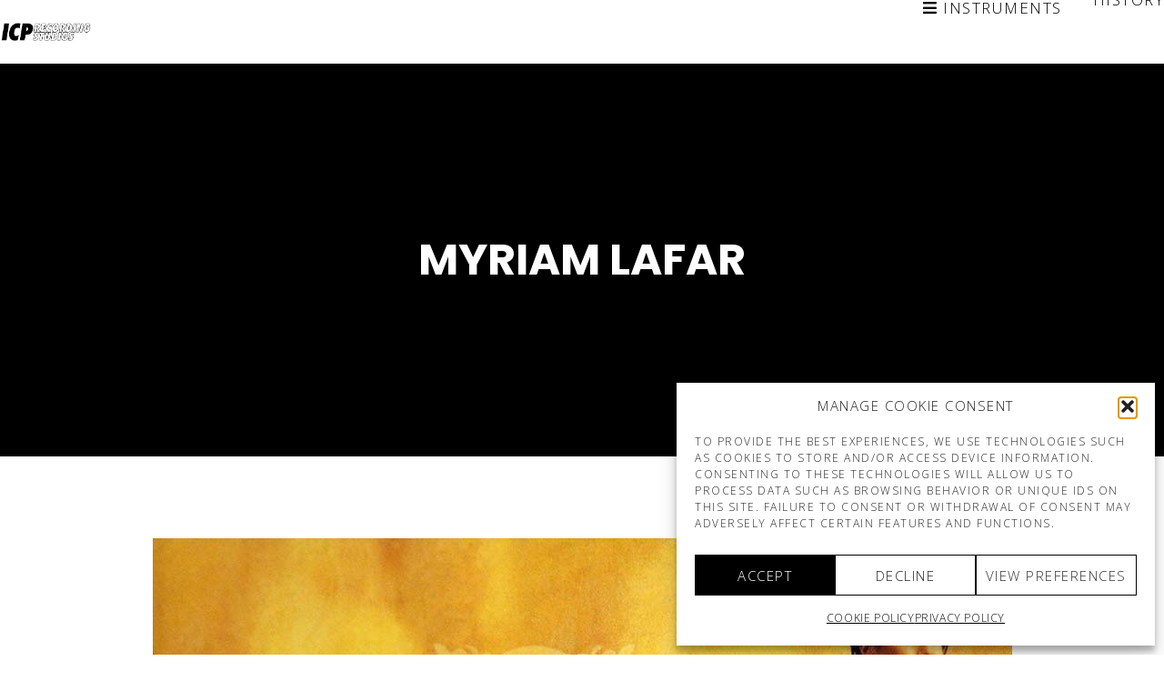

--- FILE ---
content_type: text/html; charset=UTF-8
request_url: https://www.icpstudios.com/portfolio/myriam-lafar/
body_size: 38977
content:
<!doctype html>
<!--[if lt IE 10]>
<html class="ie9 no-js" lang="fr-BE">
<![endif]-->
<!--[if (gt IE 9)|!(IE)]><!-->

<html class="no-js" lang="fr-BE"> <!--<![endif]-->

	<head>
		<meta charset="UTF-8">
				<meta name='robots' content='index, follow, max-image-preview:large, max-snippet:-1, max-video-preview:-1' />

	<!-- This site is optimized with the Yoast SEO plugin v25.6 - https://yoast.com/wordpress/plugins/seo/ -->
	<title>Myriam Lafar - ICP</title><link rel="preload" as="style" href="https://fonts.googleapis.com/css?family=Open%20Sans%3A300%2C700%2C600%7CPoppins%3A700%2C600%2C400%7CHind%20Siliguri%3A400%2C300&#038;display=swap" /><link rel="stylesheet" href="https://fonts.googleapis.com/css?family=Open%20Sans%3A300%2C700%2C600%7CPoppins%3A700%2C600%2C400%7CHind%20Siliguri%3A400%2C300&#038;display=swap" media="print" onload="this.media='all'" /><noscript><link rel="stylesheet" href="https://fonts.googleapis.com/css?family=Open%20Sans%3A300%2C700%2C600%7CPoppins%3A700%2C600%2C400%7CHind%20Siliguri%3A400%2C300&#038;display=swap" /></noscript>
	<link rel="canonical" href="https://www.icpstudios.com/portfolio/myriam-lafar/" />
	<meta property="og:locale" content="fr_FR" />
	<meta property="og:type" content="article" />
	<meta property="og:title" content="Myriam Lafar - ICP" />
	<meta property="og:description" content="2000" />
	<meta property="og:url" content="https://www.icpstudios.com/portfolio/myriam-lafar/" />
	<meta property="og:site_name" content="ICP" />
	<meta property="article:modified_time" content="2020-08-24T12:30:23+00:00" />
	<meta property="og:image" content="https://www.icpstudios.com/wp-content/uploads/2020/08/Myriam-Lafar_.jpg" />
	<meta property="og:image:width" content="945" />
	<meta property="og:image:height" content="945" />
	<meta property="og:image:type" content="image/jpeg" />
	<meta name="twitter:card" content="summary_large_image" />
	<script type="application/ld+json" class="yoast-schema-graph">{"@context":"https://schema.org","@graph":[{"@type":"WebPage","@id":"https://www.icpstudios.com/portfolio/myriam-lafar/","url":"https://www.icpstudios.com/portfolio/myriam-lafar/","name":"Myriam Lafar - ICP","isPartOf":{"@id":"https://www.icpstudios.com/#website"},"primaryImageOfPage":{"@id":"https://www.icpstudios.com/portfolio/myriam-lafar/#primaryimage"},"image":{"@id":"https://www.icpstudios.com/portfolio/myriam-lafar/#primaryimage"},"thumbnailUrl":"https://www.icpstudios.com/wp-content/uploads/2020/08/Myriam-Lafar_.jpg","datePublished":"2000-08-24T10:45:46+00:00","dateModified":"2020-08-24T12:30:23+00:00","breadcrumb":{"@id":"https://www.icpstudios.com/portfolio/myriam-lafar/#breadcrumb"},"inLanguage":"fr-BE","potentialAction":[{"@type":"ReadAction","target":["https://www.icpstudios.com/portfolio/myriam-lafar/"]}]},{"@type":"ImageObject","inLanguage":"fr-BE","@id":"https://www.icpstudios.com/portfolio/myriam-lafar/#primaryimage","url":"https://www.icpstudios.com/wp-content/uploads/2020/08/Myriam-Lafar_.jpg","contentUrl":"https://www.icpstudios.com/wp-content/uploads/2020/08/Myriam-Lafar_.jpg","width":945,"height":945},{"@type":"BreadcrumbList","@id":"https://www.icpstudios.com/portfolio/myriam-lafar/#breadcrumb","itemListElement":[{"@type":"ListItem","position":1,"name":"Accueil","item":"https://www.icpstudios.com/"},{"@type":"ListItem","position":2,"name":"Myriam Lafar"}]},{"@type":"WebSite","@id":"https://www.icpstudios.com/#website","url":"https://www.icpstudios.com/","name":"ICP","description":"Recording Studios","potentialAction":[{"@type":"SearchAction","target":{"@type":"EntryPoint","urlTemplate":"https://www.icpstudios.com/?s={search_term_string}"},"query-input":{"@type":"PropertyValueSpecification","valueRequired":true,"valueName":"search_term_string"}}],"inLanguage":"fr-BE"}]}</script>
	<!-- / Yoast SEO plugin. -->


<link rel='dns-prefetch' href='//fonts.googleapis.com' />
<link href='https://fonts.gstatic.com' crossorigin rel='preconnect' />
<link rel="alternate" type="application/rss+xml" title="ICP &raquo; Flux" href="https://www.icpstudios.com/feed/" />
<link rel="alternate" type="application/rss+xml" title="ICP &raquo; Flux des commentaires" href="https://www.icpstudios.com/comments/feed/" />
<link rel="alternate" type="application/rss+xml" title="ICP &raquo; Myriam Lafar Flux des commentaires" href="https://www.icpstudios.com/portfolio/myriam-lafar/feed/" />
<meta name="viewport" content="width=device-width, initial-scale=1, maximum-scale=1, user-scalable=no">
<meta name="application-name" content="ICP">
<link data-minify="1" rel='stylesheet' id='formidable-css' href='https://www.icpstudios.com/wp-content/cache/min/1/wp-content/plugins/formidable/css/formidableforms.css?ver=1699610253' type='text/css' media='all' />
<style id='wp-emoji-styles-inline-css' type='text/css'>

	img.wp-smiley, img.emoji {
		display: inline !important;
		border: none !important;
		box-shadow: none !important;
		height: 1em !important;
		width: 1em !important;
		margin: 0 0.07em !important;
		vertical-align: -0.1em !important;
		background: none !important;
		padding: 0 !important;
	}
</style>
<link rel='stylesheet' id='wp-block-library-css' href='https://www.icpstudios.com/wp-includes/css/dist/block-library/style.min.css?ver=6.6.2' type='text/css' media='all' />
<style id='classic-theme-styles-inline-css' type='text/css'>
/*! This file is auto-generated */
.wp-block-button__link{color:#fff;background-color:#32373c;border-radius:9999px;box-shadow:none;text-decoration:none;padding:calc(.667em + 2px) calc(1.333em + 2px);font-size:1.125em}.wp-block-file__button{background:#32373c;color:#fff;text-decoration:none}
</style>
<style id='global-styles-inline-css' type='text/css'>
:root{--wp--preset--aspect-ratio--square: 1;--wp--preset--aspect-ratio--4-3: 4/3;--wp--preset--aspect-ratio--3-4: 3/4;--wp--preset--aspect-ratio--3-2: 3/2;--wp--preset--aspect-ratio--2-3: 2/3;--wp--preset--aspect-ratio--16-9: 16/9;--wp--preset--aspect-ratio--9-16: 9/16;--wp--preset--color--black: #000000;--wp--preset--color--cyan-bluish-gray: #abb8c3;--wp--preset--color--white: #ffffff;--wp--preset--color--pale-pink: #f78da7;--wp--preset--color--vivid-red: #cf2e2e;--wp--preset--color--luminous-vivid-orange: #ff6900;--wp--preset--color--luminous-vivid-amber: #fcb900;--wp--preset--color--light-green-cyan: #7bdcb5;--wp--preset--color--vivid-green-cyan: #00d084;--wp--preset--color--pale-cyan-blue: #8ed1fc;--wp--preset--color--vivid-cyan-blue: #0693e3;--wp--preset--color--vivid-purple: #9b51e0;--wp--preset--color--primary-1: #3d3d3d;--wp--preset--color--primary-2: #ea5ee3;--wp--preset--color--primary-3: #487F84;--wp--preset--color--primary-4: #5F597E;--wp--preset--color--primary-5: #d6ccad;--wp--preset--color--green: #6ECA09;--wp--preset--color--red: #D0021B;--wp--preset--color--orange: #FAB901;--wp--preset--color--aqua: #28d2dc;--wp--preset--color--blue: #15c7ff;--wp--preset--color--purple: #7639e2;--wp--preset--color--grey: #e2e2e2;--wp--preset--gradient--vivid-cyan-blue-to-vivid-purple: linear-gradient(135deg,rgba(6,147,227,1) 0%,rgb(155,81,224) 100%);--wp--preset--gradient--light-green-cyan-to-vivid-green-cyan: linear-gradient(135deg,rgb(122,220,180) 0%,rgb(0,208,130) 100%);--wp--preset--gradient--luminous-vivid-amber-to-luminous-vivid-orange: linear-gradient(135deg,rgba(252,185,0,1) 0%,rgba(255,105,0,1) 100%);--wp--preset--gradient--luminous-vivid-orange-to-vivid-red: linear-gradient(135deg,rgba(255,105,0,1) 0%,rgb(207,46,46) 100%);--wp--preset--gradient--very-light-gray-to-cyan-bluish-gray: linear-gradient(135deg,rgb(238,238,238) 0%,rgb(169,184,195) 100%);--wp--preset--gradient--cool-to-warm-spectrum: linear-gradient(135deg,rgb(74,234,220) 0%,rgb(151,120,209) 20%,rgb(207,42,186) 40%,rgb(238,44,130) 60%,rgb(251,105,98) 80%,rgb(254,248,76) 100%);--wp--preset--gradient--blush-light-purple: linear-gradient(135deg,rgb(255,206,236) 0%,rgb(152,150,240) 100%);--wp--preset--gradient--blush-bordeaux: linear-gradient(135deg,rgb(254,205,165) 0%,rgb(254,45,45) 50%,rgb(107,0,62) 100%);--wp--preset--gradient--luminous-dusk: linear-gradient(135deg,rgb(255,203,112) 0%,rgb(199,81,192) 50%,rgb(65,88,208) 100%);--wp--preset--gradient--pale-ocean: linear-gradient(135deg,rgb(255,245,203) 0%,rgb(182,227,212) 50%,rgb(51,167,181) 100%);--wp--preset--gradient--electric-grass: linear-gradient(135deg,rgb(202,248,128) 0%,rgb(113,206,126) 100%);--wp--preset--gradient--midnight: linear-gradient(135deg,rgb(2,3,129) 0%,rgb(40,116,252) 100%);--wp--preset--font-size--small: 13px;--wp--preset--font-size--medium: 20px;--wp--preset--font-size--large: 36px;--wp--preset--font-size--x-large: 42px;--wp--preset--spacing--20: 0.44rem;--wp--preset--spacing--30: 0.67rem;--wp--preset--spacing--40: 1rem;--wp--preset--spacing--50: 1.5rem;--wp--preset--spacing--60: 2.25rem;--wp--preset--spacing--70: 3.38rem;--wp--preset--spacing--80: 5.06rem;--wp--preset--shadow--natural: 6px 6px 9px rgba(0, 0, 0, 0.2);--wp--preset--shadow--deep: 12px 12px 50px rgba(0, 0, 0, 0.4);--wp--preset--shadow--sharp: 6px 6px 0px rgba(0, 0, 0, 0.2);--wp--preset--shadow--outlined: 6px 6px 0px -3px rgba(255, 255, 255, 1), 6px 6px rgba(0, 0, 0, 1);--wp--preset--shadow--crisp: 6px 6px 0px rgba(0, 0, 0, 1);}:where(.is-layout-flex){gap: 0.5em;}:where(.is-layout-grid){gap: 0.5em;}body .is-layout-flex{display: flex;}.is-layout-flex{flex-wrap: wrap;align-items: center;}.is-layout-flex > :is(*, div){margin: 0;}body .is-layout-grid{display: grid;}.is-layout-grid > :is(*, div){margin: 0;}:where(.wp-block-columns.is-layout-flex){gap: 2em;}:where(.wp-block-columns.is-layout-grid){gap: 2em;}:where(.wp-block-post-template.is-layout-flex){gap: 1.25em;}:where(.wp-block-post-template.is-layout-grid){gap: 1.25em;}.has-black-color{color: var(--wp--preset--color--black) !important;}.has-cyan-bluish-gray-color{color: var(--wp--preset--color--cyan-bluish-gray) !important;}.has-white-color{color: var(--wp--preset--color--white) !important;}.has-pale-pink-color{color: var(--wp--preset--color--pale-pink) !important;}.has-vivid-red-color{color: var(--wp--preset--color--vivid-red) !important;}.has-luminous-vivid-orange-color{color: var(--wp--preset--color--luminous-vivid-orange) !important;}.has-luminous-vivid-amber-color{color: var(--wp--preset--color--luminous-vivid-amber) !important;}.has-light-green-cyan-color{color: var(--wp--preset--color--light-green-cyan) !important;}.has-vivid-green-cyan-color{color: var(--wp--preset--color--vivid-green-cyan) !important;}.has-pale-cyan-blue-color{color: var(--wp--preset--color--pale-cyan-blue) !important;}.has-vivid-cyan-blue-color{color: var(--wp--preset--color--vivid-cyan-blue) !important;}.has-vivid-purple-color{color: var(--wp--preset--color--vivid-purple) !important;}.has-black-background-color{background-color: var(--wp--preset--color--black) !important;}.has-cyan-bluish-gray-background-color{background-color: var(--wp--preset--color--cyan-bluish-gray) !important;}.has-white-background-color{background-color: var(--wp--preset--color--white) !important;}.has-pale-pink-background-color{background-color: var(--wp--preset--color--pale-pink) !important;}.has-vivid-red-background-color{background-color: var(--wp--preset--color--vivid-red) !important;}.has-luminous-vivid-orange-background-color{background-color: var(--wp--preset--color--luminous-vivid-orange) !important;}.has-luminous-vivid-amber-background-color{background-color: var(--wp--preset--color--luminous-vivid-amber) !important;}.has-light-green-cyan-background-color{background-color: var(--wp--preset--color--light-green-cyan) !important;}.has-vivid-green-cyan-background-color{background-color: var(--wp--preset--color--vivid-green-cyan) !important;}.has-pale-cyan-blue-background-color{background-color: var(--wp--preset--color--pale-cyan-blue) !important;}.has-vivid-cyan-blue-background-color{background-color: var(--wp--preset--color--vivid-cyan-blue) !important;}.has-vivid-purple-background-color{background-color: var(--wp--preset--color--vivid-purple) !important;}.has-black-border-color{border-color: var(--wp--preset--color--black) !important;}.has-cyan-bluish-gray-border-color{border-color: var(--wp--preset--color--cyan-bluish-gray) !important;}.has-white-border-color{border-color: var(--wp--preset--color--white) !important;}.has-pale-pink-border-color{border-color: var(--wp--preset--color--pale-pink) !important;}.has-vivid-red-border-color{border-color: var(--wp--preset--color--vivid-red) !important;}.has-luminous-vivid-orange-border-color{border-color: var(--wp--preset--color--luminous-vivid-orange) !important;}.has-luminous-vivid-amber-border-color{border-color: var(--wp--preset--color--luminous-vivid-amber) !important;}.has-light-green-cyan-border-color{border-color: var(--wp--preset--color--light-green-cyan) !important;}.has-vivid-green-cyan-border-color{border-color: var(--wp--preset--color--vivid-green-cyan) !important;}.has-pale-cyan-blue-border-color{border-color: var(--wp--preset--color--pale-cyan-blue) !important;}.has-vivid-cyan-blue-border-color{border-color: var(--wp--preset--color--vivid-cyan-blue) !important;}.has-vivid-purple-border-color{border-color: var(--wp--preset--color--vivid-purple) !important;}.has-vivid-cyan-blue-to-vivid-purple-gradient-background{background: var(--wp--preset--gradient--vivid-cyan-blue-to-vivid-purple) !important;}.has-light-green-cyan-to-vivid-green-cyan-gradient-background{background: var(--wp--preset--gradient--light-green-cyan-to-vivid-green-cyan) !important;}.has-luminous-vivid-amber-to-luminous-vivid-orange-gradient-background{background: var(--wp--preset--gradient--luminous-vivid-amber-to-luminous-vivid-orange) !important;}.has-luminous-vivid-orange-to-vivid-red-gradient-background{background: var(--wp--preset--gradient--luminous-vivid-orange-to-vivid-red) !important;}.has-very-light-gray-to-cyan-bluish-gray-gradient-background{background: var(--wp--preset--gradient--very-light-gray-to-cyan-bluish-gray) !important;}.has-cool-to-warm-spectrum-gradient-background{background: var(--wp--preset--gradient--cool-to-warm-spectrum) !important;}.has-blush-light-purple-gradient-background{background: var(--wp--preset--gradient--blush-light-purple) !important;}.has-blush-bordeaux-gradient-background{background: var(--wp--preset--gradient--blush-bordeaux) !important;}.has-luminous-dusk-gradient-background{background: var(--wp--preset--gradient--luminous-dusk) !important;}.has-pale-ocean-gradient-background{background: var(--wp--preset--gradient--pale-ocean) !important;}.has-electric-grass-gradient-background{background: var(--wp--preset--gradient--electric-grass) !important;}.has-midnight-gradient-background{background: var(--wp--preset--gradient--midnight) !important;}.has-small-font-size{font-size: var(--wp--preset--font-size--small) !important;}.has-medium-font-size{font-size: var(--wp--preset--font-size--medium) !important;}.has-large-font-size{font-size: var(--wp--preset--font-size--large) !important;}.has-x-large-font-size{font-size: var(--wp--preset--font-size--x-large) !important;}
:where(.wp-block-post-template.is-layout-flex){gap: 1.25em;}:where(.wp-block-post-template.is-layout-grid){gap: 1.25em;}
:where(.wp-block-columns.is-layout-flex){gap: 2em;}:where(.wp-block-columns.is-layout-grid){gap: 2em;}
:root :where(.wp-block-pullquote){font-size: 1.5em;line-height: 1.6;}
</style>
<link data-minify="1" rel='stylesheet' id='esg-plugin-settings-css' href='https://www.icpstudios.com/wp-content/cache/min/1/wp-content/plugins/essential-grid/public/assets/css/settings.css?ver=1699610253' type='text/css' media='all' />
<link data-minify="1" rel='stylesheet' id='tp-fontello-css' href='https://www.icpstudios.com/wp-content/cache/min/1/wp-content/plugins/essential-grid/public/assets/font/fontello/css/fontello.css?ver=1699610253' type='text/css' media='all' />
<link rel='stylesheet' id='cmplz-general-css' href='https://www.icpstudios.com/wp-content/plugins/complianz-gdpr/assets/css/cookieblocker.min.css?ver=1762274655' type='text/css' media='all' />
<link data-minify="1" rel='stylesheet' id='font-awesome-css' href='https://www.icpstudios.com/wp-content/cache/min/1/wp-content/themes/movedo/css/all.min.css?ver=1699610253' type='text/css' media='all' />
<link rel='stylesheet' id='font-awesome-v4-shims-css' href='https://www.icpstudios.com/wp-content/themes/movedo/css/v4-shims.min.css?ver=5.15.3' type='text/css' media='all' />
<link data-minify="1" rel='stylesheet' id='movedo-grve-theme-style-css' href='https://www.icpstudios.com/wp-content/cache/min/1/wp-content/themes/movedo/css/theme-style.css?ver=1699610253' type='text/css' media='all' />
<link data-minify="1" rel='stylesheet' id='movedo-grve-elements-css' href='https://www.icpstudios.com/wp-content/cache/min/1/wp-content/themes/movedo/css/elements.css?ver=1699610253' type='text/css' media='all' />
<link data-minify="1" rel='stylesheet' id='movedo-grve-custom-style-css' href='https://www.icpstudios.com/wp-content/cache/min/1/wp-content/themes/movedo/css/responsive.css?ver=1699610253' type='text/css' media='all' />
<style id='movedo-grve-custom-style-inline-css' type='text/css'>
.vc_custom_1586338773188{margin-left: 110px !important;}
 body { font-size: 13px; font-family: "Open Sans"; font-weight: 300; line-height: 18px; letter-spacing: 1.5px; } #grve-header .grve-logo.grve-logo-text a { font-family: "Open Sans"; font-weight: 700; font-style: normal; font-size: 36px; text-transform: none; letter-spacing: 1.5px; } .grve-main-menu .grve-wrapper > ul > li > a, .grve-main-menu .grve-wrapper > ul > li .grve-toggle-menu-item-wrapper a, .grve-main-menu .grve-wrapper > ul > li.megamenu > ul > li > a, .grve-toggle-hiddenarea .grve-label, .grve-main-menu .grve-wrapper > ul > li ul li.grve-goback a { font-family: "Open Sans"; font-weight: 300; font-style: normal; font-size: 17px; text-transform: uppercase; letter-spacing: 1.5px; } .grve-slide-menu .grve-main-menu .grve-wrapper ul li.megamenu ul li:not(.grve-goback) > a, .grve-main-menu .grve-wrapper > ul > li ul li a { font-family: "Open Sans"; font-weight: 300; font-style: normal; font-size: 26px; text-transform: uppercase; letter-spacing: 1.5px; } .grve-main-menu .grve-menu-description { font-family: "Open Sans"; font-weight: 300; font-style: normal; font-size: 11px; text-transform: uppercase; letter-spacing: 1.5px; } #grve-hidden-menu .grve-hiddenarea-content .grve-menu > li > a, #grve-hidden-menu .grve-hiddenarea-content .grve-menu > li > .grve-toggle-menu-item-wrapper a, #grve-responsive-anchor .grve-hiddenarea-content .grve-menu > li > a, #grve-hidden-menu ul.grve-menu > li.megamenu > ul > li > a, #grve-hidden-menu ul.grve-menu > li ul li.grve-goback a { font-family: "Open Sans"; font-weight: 300; font-style: normal; font-size: 17px; text-transform: uppercase; } #grve-hidden-menu.grve-slide-menu ul li.megamenu ul li:not(.grve-goback) > a, #grve-hidden-menu.grve-slide-menu ul li ul li:not(.grve-goback) > a, #grve-hidden-menu.grve-toggle-menu ul li.megamenu ul li > a, #grve-hidden-menu.grve-toggle-menu ul li ul li > a, #grve-responsive-anchor ul li ul li > a { font-family: "Open Sans"; font-weight: 300; font-style: normal; font-size: 26px; text-transform: uppercase; letter-spacing: 1.5px; } #grve-hidden-menu .grve-menu-description { font-family: "Open Sans"; font-weight: 300; font-style: normal; font-size: 11px; text-transform: uppercase; letter-spacing: 1.5px; } h1, .grve-h1, #grve-theme-wrapper .grve-modal .grve-search input[type='text'], .grve-dropcap span, p.grve-dropcap:first-letter { font-family: "Open Sans"; font-weight: 600; font-style: normal; text-transform: uppercase; font-size: 24px; line-height: 23px; letter-spacing: 1.5px; } h2, .grve-h2 { font-family: "Open Sans"; font-weight: 700; font-style: normal; text-transform: uppercase; font-size: 13px; line-height: 17px; letter-spacing: 1.5px; } h3, .grve-h3 { font-family: "Open Sans"; font-weight: 700; font-style: normal; text-transform: uppercase; font-size: 17px; line-height: 22px; letter-spacing: 1.5px; } h4, .grve-h4 { font-family: "Open Sans"; font-weight: 300; font-style: normal; text-transform: none; font-size: 14px; line-height: 18px; letter-spacing: 1.5px; } h5, .grve-h5 { font-family: "Open Sans"; font-weight: 300; font-style: normal; text-transform: uppercase; font-size: 17px; line-height: 20px; letter-spacing: 1.5px; } h6, .grve-h6, .vc_tta.vc_general .vc_tta-panel-title, #grve-main-content .vc_tta.vc_general .vc_tta-tab > a { font-family: "Open Sans"; font-weight: 300; font-style: normal; text-transform: uppercase; font-size: 22px; line-height: 29px; letter-spacing: 1.5px; } #grve-page-title .grve-title, #grve-blog-title .grve-title, #grve-search-page-title .grve-title { font-family: Poppins; font-weight: 700; font-style: normal; font-size: 48px; text-transform: none; line-height: 60px; letter-spacing: -1.3px; } #grve-page-title .grve-description, #grve-blog-title .grve-description, #grve-blog-title .grve-description p, #grve-search-page-title .grve-description { font-family: "Hind Siliguri"; font-weight: 400; font-style: normal; font-size: 20px; text-transform: none; line-height: 30px; letter-spacing: 0px; } #grve-post-title .grve-title-categories { font-family: Poppins; font-weight: 700; font-style: normal; font-size: 11px; text-transform: uppercase; line-height: 14px; letter-spacing: 2px; } #grve-post-title .grve-post-meta, #grve-post-title .grve-post-meta li { font-family: Poppins; font-weight: 600; font-style: normal; font-size: 11px; text-transform: uppercase; line-height: 11px; letter-spacing: 0px; } .grve-single-simple-title { font-family: Poppins; font-weight: 600; font-style: normal; font-size: 36px; text-transform: none; line-height: 48px; letter-spacing: 0px; } #grve-post-title .grve-title { font-family: Poppins; font-weight: 700; font-style: normal; font-size: 48px; text-transform: none; line-height: 60px; letter-spacing: -1.3px; } #grve-post-title .grve-description { font-family: "Hind Siliguri"; font-weight: 400; font-style: normal; font-size: 20px; text-transform: none; line-height: 30px; letter-spacing: 1px; } #grve-portfolio-title .grve-title { font-family: Poppins; font-weight: 700; font-style: normal; font-size: 48px; text-transform: none; line-height: 60px; letter-spacing: 0px; } #grve-portfolio-title .grve-description { font-family: "Hind Siliguri"; font-weight: 400; font-style: normal; font-size: 20px; text-transform: none; line-height: 30px; letter-spacing: 1px; } #grve-forum-title .grve-title { font-family: Poppins; font-weight: 700; font-style: normal; font-size: 48px; text-transform: none; line-height: 60px; letter-spacing: 0px; } .grve-product-area .product_title { font-family: Poppins; font-weight: 700; font-style: normal; font-size: 48px; text-transform: none; line-height: 60px; letter-spacing: 0px; } #grve-entry-summary .grve-short-description p { font-family: "Hind Siliguri"; font-weight: 400; font-style: normal; font-size: 16px; text-transform: none; line-height: 28px; letter-spacing: 0px; } #grve-product-title .grve-title, #grve-product-tax-title .grve-title, .woocommerce-page #grve-page-title .grve-title { font-family: Poppins; font-weight: 700; font-style: normal; font-size: 60px; text-transform: none; line-height: 72px; letter-spacing: 0px; } #grve-product-title .grve-description, #grve-product-tax-title .grve-description, #grve-product-tax-title .grve-description p, .woocommerce-page #grve-page-title .grve-description { font-family: "Hind Siliguri"; font-weight: 400; font-style: normal; font-size: 20px; text-transform: none; line-height: 30px; letter-spacing: 0px; } .grve-event-simple-title { font-family: Poppins; font-weight: 700; font-style: normal; font-size: 48px; text-transform: none; line-height: 60px; letter-spacing: 0px; } #grve-event-title .grve-title, #grve-event-tax-title .grve-title { font-family: Poppins; font-weight: 700; font-style: normal; font-size: 60px; text-transform: none; line-height: 72px; letter-spacing: 0px; } #grve-event-title .grve-description, #grve-event-tax-title .grve-description, #grve-event-tax-title .grve-description p { font-family: "Hind Siliguri"; font-weight: 400; font-style: normal; font-size: 20px; text-transform: none; line-height: 30px; letter-spacing: 0px; } #grve-feature-section .grve-subheading { font-family: Poppins; font-weight: 400; font-style: normal; font-size: 16px; text-transform: none; line-height: 30px; letter-spacing: 0px; } #grve-feature-section .grve-title { font-family: Poppins; font-weight: 700; font-style: normal; font-size: 48px; text-transform: none; line-height: 60px; letter-spacing: -1.3px; } #grve-feature-section .grve-description { font-family: "Hind Siliguri"; font-weight: 400; font-style: normal; font-size: 20px; text-transform: none; line-height: 30px; letter-spacing: 1px; } #grve-feature-section.grve-fullscreen .grve-subheading { font-family: Poppins; font-weight: 400; font-style: normal; font-size: 16px; text-transform: none; line-height: 30px; letter-spacing: 0px; } #grve-feature-section.grve-fullscreen .grve-title { font-family: Poppins; font-weight: 700; font-style: normal; font-size: 90px; text-transform: none; line-height: 100px; letter-spacing: -2px; } #grve-feature-section.grve-fullscreen .grve-description { font-family: "Hind Siliguri"; font-weight: 400; font-style: normal; font-size: 24px; text-transform: none; line-height: 30px; letter-spacing: 0px; } .grve-leader-text, .grve-leader-text p, p.grve-leader-text { font-family: "Hind Siliguri"; font-weight: 300; font-style: normal; font-size: 18px; text-transform: none; line-height: 30px; letter-spacing: 0px; } .grve-subtitle, .grve-subtitle p, .grve-subtitle-text { font-family: "Hind Siliguri"; font-weight: 400; font-style: normal; font-size: 12px; text-transform: none; line-height: 16px; letter-spacing: 0px; } .grve-small-text, span.wpcf7-not-valid-tip, div.wpcf7-mail-sent-ok, div.wpcf7-validation-errors, .grve-post-meta-wrapper .grve-categories li { font-family: "Hind Siliguri"; font-weight: 400; font-style: normal; font-size: 11px; text-transform: uppercase; letter-spacing: 0.5px; } .grve-quote-text, blockquote p, blockquote cite { font-family: Georgia, serif; font-weight: 400; font-style: italic; font-size: 24px; line-height: 40px; text-transform: none; letter-spacing: 0px; } .grve-link-text, .grve-btn, input[type='submit'], input[type='reset'], input[type='button'], button:not(.mfp-arrow):not(.grve-search-btn), #cancel-comment-reply-link, .grve-anchor-menu .grve-anchor-wrapper .grve-container > ul > li > a, .grve-anchor-menu .grve-anchor-wrapper .grve-container ul.sub-menu li a, #reply-title { font-family: "Open Sans" !important; font-weight: 300 !important; font-style: normal; font-size: 15px !important; text-transform: uppercase; letter-spacing: 1.5px; } .grve-btn.grve-btn-extrasmall, .widget.woocommerce button[type='submit'] { font-size: 11px !important; } .grve-btn.grve-btn-small { font-size: 13px !important; } .grve-btn.grve-btn-large { font-size: 18px !important; } .grve-btn.grve-btn-extralarge { font-size: 20px !important; } .grve-widget-title { font-family: Poppins; font-weight: 600; font-style: normal; font-size: 12px; text-transform: uppercase; line-height: 24px; letter-spacing: 0px; } .widget, .widgets, .widget p { font-family: "Hind Siliguri"; font-weight: 400; font-style: normal; font-size: 14px; text-transform: none; line-height: 24px; letter-spacing: 0px; } .single-post #grve-single-content, .single-product #tab-description, .single-tribe_events #grve-single-content { font-size: 13px; font-family: "Open Sans"; font-weight: 300; line-height: 18px; letter-spacing: 1.5px; } .grve-custom-font-1, #grve-feature-section .grve-subheading.grve-custom-font-1, #grve-feature-section.grve-fullscreen .grve-subheading.grve-custom-font-1, #grve-feature-section .grve-title.grve-custom-font-1, #grve-feature-section.grve-fullscreen .grve-title.grve-custom-font-1, #grve-feature-section .grve-description.grve-custom-font-1, #grve-feature-section.grve-fullscreen .grve-description.grve-custom-font-1 { font-family: Arial, Helvetica, sans-serif; font-weight: normal; font-style: normal; text-transform: none; letter-spacing: 0px; } .grve-custom-font-2, #grve-feature-section .grve-subheading.grve-custom-font-2, #grve-feature-section.grve-fullscreen .grve-subheading.grve-custom-font-2, #grve-feature-section .grve-title.grve-custom-font-2, #grve-feature-section.grve-fullscreen .grve-title.grve-custom-font-2, #grve-feature-section .grve-description.grve-custom-font-2, #grve-feature-section.grve-fullscreen .grve-description.grve-custom-font-2 { font-family: Arial, Helvetica, sans-serif; font-weight: normal; font-style: normal; text-transform: none; letter-spacing: 0px; } .grve-custom-font-3, #grve-feature-section .grve-subheading.grve-custom-font-3, #grve-feature-section.grve-fullscreen .grve-subheading.grve-custom-font-3, #grve-feature-section .grve-title.grve-custom-font-3, #grve-feature-section.grve-fullscreen .grve-title.grve-custom-font-3, #grve-feature-section .grve-description.grve-custom-font-3, #grve-feature-section.grve-fullscreen .grve-description.grve-custom-font-3 { font-family: Arial, Helvetica, sans-serif; font-weight: normal; font-style: normal; text-transform: none; letter-spacing: 0px; } .grve-custom-font-4, #grve-feature-section .grve-subheading.grve-custom-font-4, #grve-feature-section.grve-fullscreen .grve-subheading.grve-custom-font-4, #grve-feature-section .grve-title.grve-custom-font-4, #grve-feature-section.grve-fullscreen .grve-title.grve-custom-font-4, #grve-feature-section .grve-description.grve-custom-font-4, #grve-feature-section.grve-fullscreen .grve-description.grve-custom-font-4 { font-family: Arial, Helvetica, sans-serif; font-weight: normal; font-style: normal; text-transform: none; letter-spacing: 0px; } .grve-blog-leader .grve-post-list .grve-post-content p { max-height: 36px; } @media only screen and (min-width: 1201px) and (max-width: 1440px) { } @media only screen and (min-width: 960px) and (max-width: 1200px) { h1,.grve-h1,#grve-theme-wrapper .grve-modal .grve-search input[type="text"],.grve-dropcap span,p.grve-dropcap:first-letter { font-size: 22px; line-height: 0.96em; } .grve-h1.grve-heading-120:not(.grve-tablet-reset-increase-heading ) { font-size: 19px; } .grve-h1.grve-heading-140:not(.grve-tablet-reset-increase-heading ) { font-size: 19px; } .grve-h1.grve-heading-160:not(.grve-tablet-reset-increase-heading ) { font-size: 19px; } .grve-h1.grve-heading-180:not(.grve-tablet-reset-increase-heading ) { font-size: 19px; } .grve-h1.grve-heading-200:not(.grve-tablet-reset-increase-heading ) { font-size: 15px; } .grve-h1.grve-heading-250:not(.grve-tablet-reset-increase-heading ) { font-size: 13px; } .grve-h1.grve-heading-300:not(.grve-tablet-reset-increase-heading ) { font-size: 13px; } .grve-h2.grve-heading-160:not(.grve-tablet-reset-increase-heading ) { font-size: 10px; } .grve-h2.grve-heading-180:not(.grve-tablet-reset-increase-heading ) { font-size: 10px; } .grve-h2.grve-heading-200:not(.grve-tablet-reset-increase-heading ) { font-size: 8px; } .grve-h2.grve-heading-250:not(.grve-tablet-reset-increase-heading ) { font-size: 7px; } .grve-h2.grve-heading-300:not(.grve-tablet-reset-increase-heading ) { font-size: 7px; } .grve-h3.grve-heading-120:not(.grve-tablet-reset-increase-heading ) { font-size: 13px; } .grve-h3.grve-heading-140:not(.grve-tablet-reset-increase-heading ) { font-size: 13px; } .grve-h3.grve-heading-160:not(.grve-tablet-reset-increase-heading ) { font-size: 13px; } .grve-h3.grve-heading-180:not(.grve-tablet-reset-increase-heading ) { font-size: 13px; } .grve-h3.grve-heading-200:not(.grve-tablet-reset-increase-heading ) { font-size: 11px; } .grve-h3.grve-heading-250:not(.grve-tablet-reset-increase-heading ) { font-size: 9px; } .grve-h3.grve-heading-300:not(.grve-tablet-reset-increase-heading ) { font-size: 9px; } .grve-h4.grve-heading-160:not(.grve-tablet-reset-increase-heading ) { font-size: 11px; } .grve-h4.grve-heading-180:not(.grve-tablet-reset-increase-heading ) { font-size: 11px; } .grve-h4.grve-heading-200:not(.grve-tablet-reset-increase-heading ) { font-size: 9px; } .grve-h4.grve-heading-250:not(.grve-tablet-reset-increase-heading ) { font-size: 7px; } .grve-h4.grve-heading-300:not(.grve-tablet-reset-increase-heading ) { font-size: 7px; } .grve-h5.grve-heading-120:not(.grve-tablet-reset-increase-heading ) { font-size: 13px; } .grve-h5.grve-heading-140:not(.grve-tablet-reset-increase-heading ) { font-size: 13px; } .grve-h5.grve-heading-160:not(.grve-tablet-reset-increase-heading ) { font-size: 13px; } .grve-h5.grve-heading-180:not(.grve-tablet-reset-increase-heading ) { font-size: 13px; } .grve-h5.grve-heading-200:not(.grve-tablet-reset-increase-heading ) { font-size: 11px; } .grve-h5.grve-heading-250:not(.grve-tablet-reset-increase-heading ) { font-size: 9px; } .grve-h5.grve-heading-300:not(.grve-tablet-reset-increase-heading ) { font-size: 9px; } h6,.grve-h6 { font-size: 20px; line-height: 1.32em; } .grve-h6.grve-heading-120:not(.grve-tablet-reset-increase-heading ) { font-size: 17px; } .grve-h6.grve-heading-140:not(.grve-tablet-reset-increase-heading ) { font-size: 17px; } .grve-h6.grve-heading-160:not(.grve-tablet-reset-increase-heading ) { font-size: 17px; } .grve-h6.grve-heading-180:not(.grve-tablet-reset-increase-heading ) { font-size: 17px; } .grve-h6.grve-heading-200:not(.grve-tablet-reset-increase-heading ) { font-size: 14px; } .grve-h6.grve-heading-250:not(.grve-tablet-reset-increase-heading ) { font-size: 12px; } .grve-h6.grve-heading-300:not(.grve-tablet-reset-increase-heading ) { font-size: 12px; } #grve-page-title .grve-title,#grve-blog-title .grve-title,#grve-search-page-title .grve-title { font-size: 43px; line-height: 1.25em; } #grve-post-title .grve-title { font-size: 43px; line-height: 1.25em; } .grve-single-simple-title { font-size: 32px; line-height: 1.33em; } #grve-portfolio-title .grve-title { font-size: 43px; line-height: 1.25em; } #grve-forum-title .grve-title { font-size: 43px; line-height: 1.25em; } .grve-product-area .product_title { font-size: 43px; line-height: 1.25em; } #grve-product-title .grve-title,#grve-product-tax-title .grve-title,.woocommerce-page #grve-page-title .grve-title { font-size: 54px; line-height: 1.2em; } .grve-event-simple-title { font-size: 43px; line-height: 1.25em; } #grve-event-title .grve-title,#grve-event-tax-title .grve-title { font-size: 54px; line-height: 1.2em; } #grve-feature-section .grve-title { font-size: 43px; line-height: 1.25em; } #grve-feature-section.grve-fullscreen .grve-title { font-size: 81px; line-height: 1.11em; } #grve-feature-section.grve-fullscreen .grve-description { font-size: 22px; line-height: 1.25em; } #grve-page-title .grve-description,#grve-blog-title .grve-description,#grve-blog-title .grve-description p,#grve-search-page-title .grve-description { font-size: 18px; line-height: 1.5em; } #grve-post-title .grve-description { font-size: 18px; line-height: 1.5em; } #grve-entry-summary .grve-short-description p { font-size: 14px; line-height: 1.75em; } #grve-product-title .grve-description,#grve-product-tax-title .grve-description,#grve-product-tax-title .grve-description p,.woocommerce-page #grve-page-title .grve-description { font-size: 18px; line-height: 1.5em; } #grve-event-title .grve-description,#grve-event-tax-title .grve-description,#grve-event-tax-title .grve-description p { font-size: 18px; line-height: 1.5em; } #grve-feature-section .grve-subheading { font-size: 14px; line-height: 1.88em; } #grve-feature-section.grve-fullscreen .grve-subheading { font-size: 14px; line-height: 1.88em; } #grve-feature-section .grve-description { font-size: 18px; line-height: 1.5em; } .grve-leader-text,.grve-leader-text p,p.grve-leader-text { font-size: 16px; line-height: 1.67em; } .grve-quote-text,blockquote p { font-size: 22px; line-height: 1.67em; } #grve-theme-wrapper .grve-link-text,#grve-theme-wrapper a.grve-btn,#grve-theme-wrapper input[type="submit"],#grve-theme-wrapper input[type="reset"],#grve-theme-wrapper button:not(.mfp-arrow):not(.grve-search-btn),#cancel-comment-reply-link,#reply-title { font-size: 14px !important; line-height: 2.13em; } .grve-main-menu .grve-wrapper > ul > li > a,.grve-main-menu .grve-wrapper > ul > li.megamenu > ul > li > a,.grve-toggle-hiddenarea .grve-label,.grve-main-menu .grve-wrapper > ul > li ul li.grve-goback a { font-size: 15px; line-height: 1.88em; } .grve-slide-menu .grve-main-menu .grve-wrapper ul li.megamenu ul li:not(.grve-goback) > a, .grve-main-menu .grve-wrapper > ul > li ul li a { font-size: 23px; line-height: 1.23em; } #grve-hidden-menu .grve-hiddenarea-content .grve-menu > li > a,#grve-hidden-menu .grve-hiddenarea-content .grve-menu > li > .grve-toggle-menu-item-wrapper a,#grve-responsive-anchor .grve-hiddenarea-content .grve-menu > li > a,#grve-hidden-menu ul.grve-menu > li.megamenu > ul > li > a,#grve-hidden-menu ul.grve-menu > li ul li.grve-goback a { font-size: 15px; line-height: 1.88em; } #grve-hidden-menu.grve-slide-menu ul li.megamenu ul li:not(.grve-goback) > a, #grve-hidden-menu.grve-slide-menu ul li ul li:not(.grve-goback) > a, #grve-hidden-menu.grve-toggle-menu ul li.megamenu ul li > a, #grve-hidden-menu.grve-toggle-menu ul li ul li > a, #grve-responsive-anchor ul li ul li > a { font-size: 23px; line-height: 1.23em; } } @media only screen and (min-width: 768px) and (max-width: 959px) { h1,.grve-h1,#grve-theme-wrapper .grve-modal .grve-search input[type="text"],.grve-dropcap span,p.grve-dropcap:first-letter { font-size: 19px; line-height: 0.96em; } .grve-h1.grve-heading-120:not(.grve-tablet-sm-reset-increase-heading ) { font-size: 17px; } .grve-h1.grve-heading-140:not(.grve-tablet-sm-reset-increase-heading ) { font-size: 17px; } .grve-h1.grve-heading-160:not(.grve-tablet-sm-reset-increase-heading ) { font-size: 17px; } .grve-h1.grve-heading-180:not(.grve-tablet-sm-reset-increase-heading ) { font-size: 17px; } .grve-h1.grve-heading-200:not(.grve-tablet-sm-reset-increase-heading ) { font-size: 14px; } .grve-h1.grve-heading-250:not(.grve-tablet-sm-reset-increase-heading ) { font-size: 11px; } .grve-h1.grve-heading-300:not(.grve-tablet-sm-reset-increase-heading ) { font-size: 11px; } .grve-h2.grve-heading-160:not(.grve-tablet-sm-reset-increase-heading ) { font-size: 9px; } .grve-h2.grve-heading-180:not(.grve-tablet-sm-reset-increase-heading ) { font-size: 9px; } .grve-h2.grve-heading-200:not(.grve-tablet-sm-reset-increase-heading ) { font-size: 7px; } .grve-h2.grve-heading-250:not(.grve-tablet-sm-reset-increase-heading ) { font-size: 6px; } .grve-h2.grve-heading-300:not(.grve-tablet-sm-reset-increase-heading ) { font-size: 6px; } .grve-h3.grve-heading-120:not(.grve-tablet-sm-reset-increase-heading ) { font-size: 12px; } .grve-h3.grve-heading-140:not(.grve-tablet-sm-reset-increase-heading ) { font-size: 12px; } .grve-h3.grve-heading-160:not(.grve-tablet-sm-reset-increase-heading ) { font-size: 12px; } .grve-h3.grve-heading-180:not(.grve-tablet-sm-reset-increase-heading ) { font-size: 12px; } .grve-h3.grve-heading-200:not(.grve-tablet-sm-reset-increase-heading ) { font-size: 10px; } .grve-h3.grve-heading-250:not(.grve-tablet-sm-reset-increase-heading ) { font-size: 8px; } .grve-h3.grve-heading-300:not(.grve-tablet-sm-reset-increase-heading ) { font-size: 8px; } .grve-h4.grve-heading-160:not(.grve-tablet-sm-reset-increase-heading ) { font-size: 10px; } .grve-h4.grve-heading-180:not(.grve-tablet-sm-reset-increase-heading ) { font-size: 10px; } .grve-h4.grve-heading-200:not(.grve-tablet-sm-reset-increase-heading ) { font-size: 8px; } .grve-h4.grve-heading-250:not(.grve-tablet-sm-reset-increase-heading ) { font-size: 7px; } .grve-h4.grve-heading-300:not(.grve-tablet-sm-reset-increase-heading ) { font-size: 7px; } .grve-h5.grve-heading-120:not(.grve-tablet-sm-reset-increase-heading ) { font-size: 12px; } .grve-h5.grve-heading-140:not(.grve-tablet-sm-reset-increase-heading ) { font-size: 12px; } .grve-h5.grve-heading-160:not(.grve-tablet-sm-reset-increase-heading ) { font-size: 12px; } .grve-h5.grve-heading-180:not(.grve-tablet-sm-reset-increase-heading ) { font-size: 12px; } .grve-h5.grve-heading-200:not(.grve-tablet-sm-reset-increase-heading ) { font-size: 10px; } .grve-h5.grve-heading-250:not(.grve-tablet-sm-reset-increase-heading ) { font-size: 8px; } .grve-h5.grve-heading-300:not(.grve-tablet-sm-reset-increase-heading ) { font-size: 8px; } h6,.grve-h6 { font-size: 18px; line-height: 1.32em; } .grve-h6.grve-heading-120:not(.grve-tablet-sm-reset-increase-heading ) { font-size: 15px; } .grve-h6.grve-heading-140:not(.grve-tablet-sm-reset-increase-heading ) { font-size: 15px; } .grve-h6.grve-heading-160:not(.grve-tablet-sm-reset-increase-heading ) { font-size: 15px; } .grve-h6.grve-heading-180:not(.grve-tablet-sm-reset-increase-heading ) { font-size: 15px; } .grve-h6.grve-heading-200:not(.grve-tablet-sm-reset-increase-heading ) { font-size: 13px; } .grve-h6.grve-heading-250:not(.grve-tablet-sm-reset-increase-heading ) { font-size: 10px; } .grve-h6.grve-heading-300:not(.grve-tablet-sm-reset-increase-heading ) { font-size: 10px; } #grve-page-title .grve-title,#grve-blog-title .grve-title,#grve-search-page-title .grve-title { font-size: 41px; line-height: 1.25em; } #grve-post-title .grve-title { font-size: 41px; line-height: 1.25em; } .grve-single-simple-title { font-size: 31px; line-height: 1.33em; } #grve-portfolio-title .grve-title { font-size: 41px; line-height: 1.25em; } #grve-forum-title .grve-title { font-size: 41px; line-height: 1.25em; } .grve-product-area .product_title { font-size: 41px; line-height: 1.25em; } #grve-product-title .grve-title,#grve-product-tax-title .grve-title,.woocommerce-page #grve-page-title .grve-title { font-size: 51px; line-height: 1.2em; } .grve-event-simple-title { font-size: 41px; line-height: 1.25em; } #grve-event-title .grve-title,#grve-event-tax-title .grve-title { font-size: 51px; line-height: 1.2em; } #grve-feature-section .grve-title { font-size: 41px; line-height: 1.25em; } #grve-feature-section.grve-fullscreen .grve-title { font-size: 77px; line-height: 1.11em; } #grve-feature-section.grve-fullscreen .grve-description { font-size: 20px; line-height: 1.25em; } #grve-page-title .grve-description,#grve-blog-title .grve-description,#grve-blog-title .grve-description p,#grve-search-page-title .grve-description { font-size: 16px; line-height: 1.5em; } #grve-post-title .grve-description { font-size: 16px; line-height: 1.5em; } #grve-entry-summary .grve-short-description p { font-size: 13px; line-height: 1.75em; } #grve-product-title .grve-description,#grve-product-tax-title .grve-description,#grve-product-tax-title .grve-description p,.woocommerce-page #grve-page-title .grve-description { font-size: 16px; line-height: 1.5em; } #grve-event-title .grve-description,#grve-event-tax-title .grve-description,#grve-event-tax-title .grve-description p { font-size: 16px; line-height: 1.5em; } #grve-feature-section .grve-subheading { font-size: 13px; line-height: 1.88em; } #grve-feature-section.grve-fullscreen .grve-subheading { font-size: 13px; line-height: 1.88em; } #grve-feature-section .grve-description { font-size: 16px; line-height: 1.5em; } .grve-leader-text,.grve-leader-text p,p.grve-leader-text { font-size: 14px; line-height: 1.67em; } .grve-quote-text,blockquote p { font-size: 19px; line-height: 1.67em; } #grve-theme-wrapper .grve-link-text,#grve-theme-wrapper a.grve-btn,#grve-theme-wrapper input[type="submit"],#grve-theme-wrapper input[type="reset"],#grve-theme-wrapper button:not(.mfp-arrow):not(.grve-search-btn),#cancel-comment-reply-link,#reply-title { font-size: 12px !important; line-height: 2.13em; } .grve-main-menu .grve-wrapper > ul > li > a,.grve-main-menu .grve-wrapper > ul > li.megamenu > ul > li > a,.grve-toggle-hiddenarea .grve-label,.grve-main-menu .grve-wrapper > ul > li ul li.grve-goback a { font-size: 14px; line-height: 1.88em; } .grve-slide-menu .grve-main-menu .grve-wrapper ul li.megamenu ul li:not(.grve-goback) > a, .grve-main-menu .grve-wrapper > ul > li ul li a { font-size: 21px; line-height: 1.23em; } #grve-hidden-menu .grve-hiddenarea-content .grve-menu > li > a,#grve-hidden-menu .grve-hiddenarea-content .grve-menu > li > .grve-toggle-menu-item-wrapper a,#grve-responsive-anchor .grve-hiddenarea-content .grve-menu > li > a,#grve-hidden-menu ul.grve-menu > li.megamenu > ul > li > a,#grve-hidden-menu ul.grve-menu > li ul li.grve-goback a { font-size: 14px; line-height: 1.88em; } #grve-hidden-menu.grve-slide-menu ul li.megamenu ul li:not(.grve-goback) > a, #grve-hidden-menu.grve-slide-menu ul li ul li:not(.grve-goback) > a, #grve-hidden-menu.grve-toggle-menu ul li.megamenu ul li > a, #grve-hidden-menu.grve-toggle-menu ul li ul li > a, #grve-responsive-anchor ul li ul li > a { font-size: 21px; line-height: 1.23em; } } @media only screen and (max-width: 767px) { h1,.grve-h1,#grve-theme-wrapper .grve-modal .grve-search input[type="text"],.grve-dropcap span,p.grve-dropcap:first-letter { font-size: 17px; line-height: 0.96em; } .grve-h1.grve-heading-120:not(.grve-mobile-reset-increase-heading ) { font-size: 15px; } .grve-h1.grve-heading-140:not(.grve-mobile-reset-increase-heading ) { font-size: 15px; } .grve-h1.grve-heading-160:not(.grve-mobile-reset-increase-heading ) { font-size: 15px; } .grve-h1.grve-heading-180:not(.grve-mobile-reset-increase-heading ) { font-size: 15px; } .grve-h1.grve-heading-200:not(.grve-mobile-reset-increase-heading ) { font-size: 12px; } .grve-h1.grve-heading-250:not(.grve-mobile-reset-increase-heading ) { font-size: 10px; } .grve-h1.grve-heading-300:not(.grve-mobile-reset-increase-heading ) { font-size: 10px; } .grve-h2.grve-heading-160:not(.grve-mobile-reset-increase-heading ) { font-size: 8px; } .grve-h2.grve-heading-180:not(.grve-mobile-reset-increase-heading ) { font-size: 8px; } .grve-h2.grve-heading-200:not(.grve-mobile-reset-increase-heading ) { font-size: 7px; } .grve-h2.grve-heading-250:not(.grve-mobile-reset-increase-heading ) { font-size: 5px; } .grve-h2.grve-heading-300:not(.grve-mobile-reset-increase-heading ) { font-size: 5px; } .grve-h3.grve-heading-120:not(.grve-mobile-reset-increase-heading ) { font-size: 10px; } .grve-h3.grve-heading-140:not(.grve-mobile-reset-increase-heading ) { font-size: 10px; } .grve-h3.grve-heading-160:not(.grve-mobile-reset-increase-heading ) { font-size: 10px; } .grve-h3.grve-heading-180:not(.grve-mobile-reset-increase-heading ) { font-size: 10px; } .grve-h3.grve-heading-200:not(.grve-mobile-reset-increase-heading ) { font-size: 9px; } .grve-h3.grve-heading-250:not(.grve-mobile-reset-increase-heading ) { font-size: 7px; } .grve-h3.grve-heading-300:not(.grve-mobile-reset-increase-heading ) { font-size: 7px; } .grve-h4.grve-heading-160:not(.grve-mobile-reset-increase-heading ) { font-size: 9px; } .grve-h4.grve-heading-180:not(.grve-mobile-reset-increase-heading ) { font-size: 9px; } .grve-h4.grve-heading-200:not(.grve-mobile-reset-increase-heading ) { font-size: 7px; } .grve-h4.grve-heading-250:not(.grve-mobile-reset-increase-heading ) { font-size: 6px; } .grve-h4.grve-heading-300:not(.grve-mobile-reset-increase-heading ) { font-size: 6px; } .grve-h5.grve-heading-120:not(.grve-mobile-reset-increase-heading ) { font-size: 10px; } .grve-h5.grve-heading-140:not(.grve-mobile-reset-increase-heading ) { font-size: 10px; } .grve-h5.grve-heading-160:not(.grve-mobile-reset-increase-heading ) { font-size: 10px; } .grve-h5.grve-heading-180:not(.grve-mobile-reset-increase-heading ) { font-size: 10px; } .grve-h5.grve-heading-200:not(.grve-mobile-reset-increase-heading ) { font-size: 9px; } .grve-h5.grve-heading-250:not(.grve-mobile-reset-increase-heading ) { font-size: 7px; } .grve-h5.grve-heading-300:not(.grve-mobile-reset-increase-heading ) { font-size: 7px; } h6,.grve-h6 { font-size: 15px; line-height: 1.32em; } .grve-h6.grve-heading-120:not(.grve-mobile-reset-increase-heading ) { font-size: 13px; } .grve-h6.grve-heading-140:not(.grve-mobile-reset-increase-heading ) { font-size: 13px; } .grve-h6.grve-heading-160:not(.grve-mobile-reset-increase-heading ) { font-size: 13px; } .grve-h6.grve-heading-180:not(.grve-mobile-reset-increase-heading ) { font-size: 13px; } .grve-h6.grve-heading-200:not(.grve-mobile-reset-increase-heading ) { font-size: 11px; } .grve-h6.grve-heading-250:not(.grve-mobile-reset-increase-heading ) { font-size: 9px; } .grve-h6.grve-heading-300:not(.grve-mobile-reset-increase-heading ) { font-size: 9px; } #grve-page-title .grve-title,#grve-blog-title .grve-title,#grve-search-page-title .grve-title { font-size: 29px; line-height: 1.25em; } #grve-post-title .grve-title { font-size: 29px; line-height: 1.25em; } .grve-single-simple-title { font-size: 22px; line-height: 1.33em; } #grve-portfolio-title .grve-title { font-size: 29px; line-height: 1.25em; } #grve-forum-title .grve-title { font-size: 29px; line-height: 1.25em; } .grve-product-area .product_title { font-size: 29px; line-height: 1.25em; } #grve-product-title .grve-title,#grve-product-tax-title .grve-title,.woocommerce-page #grve-page-title .grve-title { font-size: 36px; line-height: 1.2em; } .grve-event-simple-title { font-size: 29px; line-height: 1.25em; } #grve-event-title .grve-title,#grve-event-tax-title .grve-title { font-size: 36px; line-height: 1.2em; } #grve-feature-section .grve-title { font-size: 29px; line-height: 1.25em; } #grve-feature-section.grve-fullscreen .grve-title { font-size: 54px; line-height: 1.11em; } #grve-feature-section.grve-fullscreen .grve-description { font-size: 14px; line-height: 1.25em; } #grve-page-title .grve-description,#grve-blog-title .grve-description,#grve-blog-title .grve-description p,#grve-search-page-title .grve-description { font-size: 16px; line-height: 1.5em; } #grve-post-title .grve-description { font-size: 16px; line-height: 1.5em; } #grve-entry-summary .grve-short-description p { font-size: 13px; line-height: 1.75em; } #grve-product-title .grve-description,#grve-product-tax-title .grve-description,#grve-product-tax-title .grve-description p,.woocommerce-page #grve-page-title .grve-description { font-size: 16px; line-height: 1.5em; } #grve-event-title .grve-description,#grve-event-tax-title .grve-description,#grve-event-tax-title .grve-description p { font-size: 16px; line-height: 1.5em; } #grve-feature-section .grve-subheading { font-size: 13px; line-height: 1.88em; } #grve-feature-section.grve-fullscreen .grve-subheading { font-size: 13px; line-height: 1.88em; } #grve-feature-section .grve-description { font-size: 16px; line-height: 1.5em; } .grve-leader-text,.grve-leader-text p,p.grve-leader-text { font-size: 14px; line-height: 1.67em; } .grve-quote-text,blockquote p { font-size: 19px; line-height: 1.67em; } #grve-theme-wrapper .grve-link-text,#grve-theme-wrapper a.grve-btn,#grve-theme-wrapper input[type="submit"],#grve-theme-wrapper input[type="reset"],#grve-theme-wrapper button:not(.mfp-arrow):not(.grve-search-btn),#cancel-comment-reply-link,#reply-title { font-size: 12px !important; line-height: 2.13em; } .grve-main-menu .grve-wrapper > ul > li > a,.grve-main-menu .grve-wrapper > ul > li.megamenu > ul > li > a,.grve-toggle-hiddenarea .grve-label,.grve-main-menu .grve-wrapper > ul > li ul li.grve-goback a { font-size: 14px; line-height: 1.88em; } .grve-slide-menu .grve-main-menu .grve-wrapper ul li.megamenu ul li:not(.grve-goback) > a, .grve-main-menu .grve-wrapper > ul > li ul li a { font-size: 21px; line-height: 1.23em; } #grve-hidden-menu .grve-hiddenarea-content .grve-menu > li > a,#grve-hidden-menu .grve-hiddenarea-content .grve-menu > li > .grve-toggle-menu-item-wrapper a,#grve-responsive-anchor .grve-hiddenarea-content .grve-menu > li > a,#grve-hidden-menu ul.grve-menu > li.megamenu > ul > li > a,#grve-hidden-menu ul.grve-menu > li ul li.grve-goback a { font-size: 14px; line-height: 1.88em; } #grve-hidden-menu.grve-slide-menu ul li.megamenu ul li:not(.grve-goback) > a, #grve-hidden-menu.grve-slide-menu ul li ul li:not(.grve-goback) > a, #grve-hidden-menu.grve-toggle-menu ul li.megamenu ul li > a, #grve-hidden-menu.grve-toggle-menu ul li ul li > a, #grve-responsive-anchor ul li ul li > a { font-size: 21px; line-height: 1.23em; } } @media print { h1,.grve-h1,#grve-theme-wrapper .grve-modal .grve-search input[type="text"],.grve-dropcap span,p.grve-dropcap:first-letter { font-size: 17px; line-height: 0.96em; } .grve-h1.grve-heading-120:not(.grve-print-reset-increase-heading ) { font-size: 15px; } .grve-h1.grve-heading-140:not(.grve-print-reset-increase-heading ) { font-size: 15px; } .grve-h1.grve-heading-160:not(.grve-print-reset-increase-heading ) { font-size: 15px; } .grve-h1.grve-heading-180:not(.grve-print-reset-increase-heading ) { font-size: 15px; } .grve-h1.grve-heading-200:not(.grve-print-reset-increase-heading ) { font-size: 12px; } .grve-h1.grve-heading-250:not(.grve-print-reset-increase-heading ) { font-size: 10px; } .grve-h1.grve-heading-300:not(.grve-print-reset-increase-heading ) { font-size: 10px; } .grve-h2.grve-heading-160:not(.grve-print-reset-increase-heading ) { font-size: 8px; } .grve-h2.grve-heading-180:not(.grve-print-reset-increase-heading ) { font-size: 8px; } .grve-h2.grve-heading-200:not(.grve-print-reset-increase-heading ) { font-size: 7px; } .grve-h2.grve-heading-250:not(.grve-print-reset-increase-heading ) { font-size: 5px; } .grve-h2.grve-heading-300:not(.grve-print-reset-increase-heading ) { font-size: 5px; } .grve-h3.grve-heading-120:not(.grve-print-reset-increase-heading ) { font-size: 10px; } .grve-h3.grve-heading-140:not(.grve-print-reset-increase-heading ) { font-size: 10px; } .grve-h3.grve-heading-160:not(.grve-print-reset-increase-heading ) { font-size: 10px; } .grve-h3.grve-heading-180:not(.grve-print-reset-increase-heading ) { font-size: 10px; } .grve-h3.grve-heading-200:not(.grve-print-reset-increase-heading ) { font-size: 9px; } .grve-h3.grve-heading-250:not(.grve-print-reset-increase-heading ) { font-size: 7px; } .grve-h3.grve-heading-300:not(.grve-print-reset-increase-heading ) { font-size: 7px; } .grve-h4.grve-heading-160:not(.grve-print-reset-increase-heading ) { font-size: 9px; } .grve-h4.grve-heading-180:not(.grve-print-reset-increase-heading ) { font-size: 9px; } .grve-h4.grve-heading-200:not(.grve-print-reset-increase-heading ) { font-size: 7px; } .grve-h4.grve-heading-250:not(.grve-print-reset-increase-heading ) { font-size: 6px; } .grve-h4.grve-heading-300:not(.grve-print-reset-increase-heading ) { font-size: 6px; } .grve-h5.grve-heading-120:not(.grve-print-reset-increase-heading ) { font-size: 10px; } .grve-h5.grve-heading-140:not(.grve-print-reset-increase-heading ) { font-size: 10px; } .grve-h5.grve-heading-160:not(.grve-print-reset-increase-heading ) { font-size: 10px; } .grve-h5.grve-heading-180:not(.grve-print-reset-increase-heading ) { font-size: 10px; } .grve-h5.grve-heading-200:not(.grve-print-reset-increase-heading ) { font-size: 9px; } .grve-h5.grve-heading-250:not(.grve-print-reset-increase-heading ) { font-size: 7px; } .grve-h5.grve-heading-300:not(.grve-print-reset-increase-heading ) { font-size: 7px; } h6,.grve-h6 { font-size: 15px; line-height: 1.32em; } .grve-h6.grve-heading-120:not(.grve-print-reset-increase-heading ) { font-size: 13px; } .grve-h6.grve-heading-140:not(.grve-print-reset-increase-heading ) { font-size: 13px; } .grve-h6.grve-heading-160:not(.grve-print-reset-increase-heading ) { font-size: 13px; } .grve-h6.grve-heading-180:not(.grve-print-reset-increase-heading ) { font-size: 13px; } .grve-h6.grve-heading-200:not(.grve-print-reset-increase-heading ) { font-size: 11px; } .grve-h6.grve-heading-250:not(.grve-print-reset-increase-heading ) { font-size: 9px; } .grve-h6.grve-heading-300:not(.grve-print-reset-increase-heading ) { font-size: 9px; } #grve-page-title .grve-title,#grve-blog-title .grve-title,#grve-search-page-title .grve-title { font-size: 29px; line-height: 1.25em; } #grve-post-title .grve-title { font-size: 29px; line-height: 1.25em; } .grve-single-simple-title { font-size: 22px; line-height: 1.33em; } #grve-portfolio-title .grve-title { font-size: 29px; line-height: 1.25em; } #grve-forum-title .grve-title { font-size: 29px; line-height: 1.25em; } .grve-product-area .product_title { font-size: 29px; line-height: 1.25em; } #grve-product-title .grve-title,#grve-product-tax-title .grve-title,.woocommerce-page #grve-page-title .grve-title { font-size: 36px; line-height: 1.2em; } .grve-event-simple-title { font-size: 29px; line-height: 1.25em; } #grve-event-title .grve-title,#grve-event-tax-title .grve-title { font-size: 36px; line-height: 1.2em; } #grve-feature-section .grve-title { font-size: 29px; line-height: 1.25em; } #grve-feature-section.grve-fullscreen .grve-title { font-size: 54px; line-height: 1.11em; } #grve-feature-section.grve-fullscreen .grve-description { font-size: 14px; line-height: 1.25em; } #grve-page-title .grve-description,#grve-blog-title .grve-description,#grve-blog-title .grve-description p,#grve-search-page-title .grve-description { font-size: 16px; line-height: 1.5em; } #grve-post-title .grve-description { font-size: 16px; line-height: 1.5em; } #grve-entry-summary .grve-short-description p { font-size: 13px; line-height: 1.75em; } #grve-product-title .grve-description,#grve-product-tax-title .grve-description,#grve-product-tax-title .grve-description p,.woocommerce-page #grve-page-title .grve-description { font-size: 16px; line-height: 1.5em; } #grve-event-title .grve-description,#grve-event-tax-title .grve-description,#grve-event-tax-title .grve-description p { font-size: 16px; line-height: 1.5em; } #grve-feature-section .grve-subheading { font-size: 13px; line-height: 1.88em; } #grve-feature-section.grve-fullscreen .grve-subheading { font-size: 13px; line-height: 1.88em; } #grve-feature-section .grve-description { font-size: 16px; line-height: 1.5em; } .grve-leader-text,.grve-leader-text p,p.grve-leader-text { font-size: 14px; line-height: 1.67em; } .grve-quote-text,blockquote p { font-size: 19px; line-height: 1.67em; } #grve-theme-wrapper .grve-link-text,#grve-theme-wrapper a.grve-btn,#grve-theme-wrapper input[type="submit"],#grve-theme-wrapper input[type="reset"],#grve-theme-wrapper button:not(.mfp-arrow):not(.grve-search-btn),#cancel-comment-reply-link,#reply-title { font-size: 12px !important; line-height: 2.13em; } .grve-main-menu .grve-wrapper > ul > li > a,.grve-main-menu .grve-wrapper > ul > li.megamenu > ul > li > a,.grve-toggle-hiddenarea .grve-label,.grve-main-menu .grve-wrapper > ul > li ul li.grve-goback a { font-size: 14px; line-height: 1.88em; } .grve-slide-menu .grve-main-menu .grve-wrapper ul li.megamenu ul li:not(.grve-goback) > a, .grve-main-menu .grve-wrapper > ul > li ul li a { font-size: 21px; line-height: 1.23em; } #grve-hidden-menu .grve-hiddenarea-content .grve-menu > li > a,#grve-hidden-menu .grve-hiddenarea-content .grve-menu > li > .grve-toggle-menu-item-wrapper a,#grve-responsive-anchor .grve-hiddenarea-content .grve-menu > li > a,#grve-hidden-menu ul.grve-menu > li.megamenu > ul > li > a,#grve-hidden-menu ul.grve-menu > li ul li.grve-goback a { font-size: 14px; line-height: 1.88em; } #grve-hidden-menu.grve-slide-menu ul li.megamenu ul li:not(.grve-goback) > a, #grve-hidden-menu.grve-slide-menu ul li ul li:not(.grve-goback) > a, #grve-hidden-menu.grve-toggle-menu ul li.megamenu ul li > a, #grve-hidden-menu.grve-toggle-menu ul li ul li > a, #grve-responsive-anchor ul li ul li > a { font-size: 21px; line-height: 1.23em; } } 
 a { color: #000000; } a:hover { color: #3d3d3d; } .grve-container, #disqus_thread, #grve-content.grve-left-sidebar .grve-content-wrapper, #grve-content.grve-right-sidebar .grve-content-wrapper { max-width: 1170px; } @media only screen and (max-width: 1230px) { .grve-container, #disqus_thread, #grve-content.grve-left-sidebar .grve-content-wrapper, #grve-content.grve-right-sidebar .grve-content-wrapper { width: 90%; max-width: 1170px; } } @media only screen and (min-width: 960px) { #grve-theme-wrapper.grve-header-side .grve-container, #grve-theme-wrapper.grve-header-side #grve-content.grve-left-sidebar .grve-content-wrapper, #grve-theme-wrapper.grve-header-side #grve-content.grve-right-sidebar .grve-content-wrapper { width: 90%; max-width: 1170px; } } body.grve-boxed #grve-theme-wrapper { width: 100%; max-width: 1220px; } #grve-body.grve-boxed #grve-header.grve-fixed #grve-main-header, #grve-body.grve-boxed #grve-movedo-sticky-header, #grve-body.grve-boxed .grve-anchor-menu .grve-anchor-wrapper.grve-sticky, #grve-body.grve-boxed #grve-footer.grve-fixed-footer, #grve-body.grve-boxed #grve-top-bar.grve-fixed .grve-wrapper { max-width: 1220px; } @media only screen and (max-width: 1200px) { #grve-body.grve-boxed #grve-header.grve-sticky-header #grve-main-header.grve-header-default, #grve-body.grve-boxed #grve-header.grve-sticky-header #grve-main-header #grve-bottom-header, #grve-body.grve-boxed #grve-header.grve-fixed #grve-main-header { max-width: 90%; } #grve-body.grve-boxed #grve-top-bar.grve-fixed .grve-wrapper { max-width: 90%; } } #grve-top-bar .grve-wrapper { padding-top: 15px; padding-bottom: 15px; } #grve-top-bar .grve-wrapper, #grve-top-bar .grve-language > li > ul, #grve-top-bar .grve-top-bar-menu ul.sub-menu { background-color: #ffffff; color: #777777; } #grve-top-bar a { color: #777777; } #grve-top-bar a:hover { color: #0652FD; } #grve-main-header { background-color: rgba(255,255,255,1); } #grve-main-header.grve-transparent, #grve-main-header.grve-light, #grve-main-header.grve-dark { background-color: transparent; } #grve-main-header.grve-header-default, .grve-header-elements { border-color: rgba(0,0,0,0.10); } .grve-logo-text a, #grve-header .grve-main-menu .grve-wrapper > ul > li > a, .grve-header-element > a, .grve-header-element .grve-purchased-items, .grve-header-text-element { color: #000000; } .grve-safe-btn-icon { fill: #000000; } .grve-logo-text a:hover, #grve-header .grve-main-menu .grve-wrapper > ul > li.grve-current > a, #grve-header .grve-main-menu .grve-wrapper > ul > li.current-menu-item > a, #grve-header .grve-main-menu .grve-wrapper > ul > li.current-menu-ancestor > a, #grve-header .grve-main-menu .grve-wrapper > ul > li:hover > a, .grve-header-element > a:hover { color: #0652FD; } #grve-header .grve-main-menu.grve-menu-type-button .grve-wrapper > ul > li.current-menu-item > a span, #grve-header .grve-main-menu.grve-menu-type-button .grve-wrapper > ul > li.current-menu-ancestor > a span { border-color: #eef1f6; } #grve-header .grve-main-menu.grve-menu-type-button .grve-wrapper > ul > li:hover > a span, #grve-header .grve-main-menu.grve-menu-type-button .grve-wrapper > ul > li.active > a span { border-color: #0652FD; } #grve-header .grve-main-menu.grve-menu-type-underline .grve-wrapper > ul > li > a .grve-item:after { background-color: #eef1f6; } #grve-header .grve-main-menu.grve-menu-type-underline .grve-wrapper > ul > li:hover > a .grve-item:after, #grve-header .grve-main-menu.grve-menu-type-underline .grve-wrapper > ul > li.active > a .grve-item:after { background-color: #0652FD; } #grve-header .grve-main-menu .grve-wrapper > ul > li ul { background-color: #171a1d; } #grve-header .grve-main-menu .grve-wrapper > ul > li ul li a { color: #777777; } #grve-header .grve-main-menu .grve-wrapper > ul > li ul li a:hover, #grve-header .grve-main-menu .grve-wrapper > ul > li ul li.current-menu-item > a, #grve-header .grve-main-menu .grve-wrapper > ul li li.current-menu-ancestor > a { color: #ffffff; background-color: #171a1d; } #grve-header .grve-main-menu .grve-wrapper > ul > li.megamenu > ul > li > a { color: #ffffff; background-color: transparent; } #grve-header .grve-main-menu .grve-wrapper > ul > li.megamenu > ul > li:hover > a { color: #ffffff; } #grve-header .grve-horizontal-menu ul.grve-menu li.megamenu > .sub-menu > li { border-color: #333638; } #grve-header .grve-main-menu .grve-wrapper > ul > li ul li.grve-menu-type-button a { background-color: transparent; } #grve-main-header, .grve-logo, .grve-header-text-element { height: 70px; } .grve-logo a { height: 20px; } .grve-logo.grve-logo-text a { line-height: 70px; } #grve-main-menu .grve-wrapper > ul > li > a, .grve-header-element > a, .grve-no-assigned-menu { line-height: 70px; } .grve-logo .grve-wrapper img { padding-top: 0; padding-bottom: 0; } #grve-theme-wrapper.grve-feature-below #grve-goto-section-wrapper { margin-bottom: 70px; } @media only screen and (min-width: 1024px) { #grve-header.grve-overlapping + .grve-page-title, #grve-header.grve-overlapping + #grve-feature-section, #grve-header.grve-overlapping + #grve-content, #grve-header.grve-overlapping + .grve-single-wrapper, #grve-header.grve-overlapping + .grve-product-area { top: -70px; margin-bottom: -70px; } #grve-header.grve-overlapping:not(.grve-header-below) + .grve-page-title .grve-wrapper, #grve-header.grve-overlapping:not(.grve-header-below) + #grve-feature-section .grve-wrapper:not(.grve-map) { padding-top: 70px; } #grve-feature-section + #grve-header.grve-overlapping { top: -70px; } #grve-header { height: 70px; } } @media only screen and (min-width: 1024px) { #grve-header.grve-overlapping + #grve-content .grve-sidebar.grve-fixed-sidebar, #grve-header.grve-overlapping + .grve-single-wrapper .grve-sidebar.grve-fixed-sidebar { top: 70px; } } #grve-header .grve-main-menu .grve-item .label.grve-bg-default, #grve-hidden-menu .grve-item .label.grve-bg-default { background-color: #454545; color: #ffffff; } #grve-main-header.grve-light .grve-logo-text a, #grve-main-header.grve-light #grve-main-menu .grve-wrapper > ul > li > a, #grve-main-header.grve-light .grve-header-element > a, #grve-main-header.grve-light .grve-header-element .grve-purchased-items, #grve-main-header.grve-light .grve-header-text-element { color: #ffffff; color: rgba(255,255,255,0.7); } #grve-main-header.grve-light .grve-safe-btn-icon { fill: #ffffff; } #grve-main-header.grve-light .grve-logo-text a:hover, #grve-main-header.grve-light #grve-main-menu .grve-wrapper > ul > li.grve-current > a, #grve-main-header.grve-light #grve-main-menu .grve-wrapper > ul > li.current-menu-item > a, #grve-main-header.grve-light #grve-main-menu .grve-wrapper > ul > li:hover > a, #grve-main-header.grve-light #grve-main-menu .grve-wrapper > ul > li.current-menu-item > a, #grve-main-header.grve-light #grve-main-menu .grve-wrapper > ul > li.current-menu-ancestor > a, #grve-main-header.grve-light .grve-header-element > a:hover { color: #ffffff; } #grve-main-header.grve-light #grve-main-menu.grve-menu-type-button .grve-wrapper > ul > li.current-menu-item > a span, #grve-main-header.grve-light #grve-main-menu.grve-menu-type-button .grve-wrapper > ul > li.current-menu-ancestor > a span, #grve-main-header.grve-light #grve-main-menu.grve-menu-type-button .grve-wrapper > ul > li:hover > a span { border-color: #eef1f6; } #grve-main-header.grve-light #grve-main-menu.grve-menu-type-underline .grve-wrapper > ul > li > a .grve-item:after, #grve-main-header.grve-light #grve-main-menu.grve-menu-type-underline .grve-wrapper > ul > li:hover > a .grve-item:after { background-color: #eef1f6; } #grve-main-header.grve-light, #grve-main-header.grve-light .grve-header-elements, #grve-main-header.grve-header-default.grve-light, #grve-main-header.grve-light #grve-bottom-header { border-color: rgba(255,255,255,0.30); } #grve-main-header.grve-dark .grve-logo-text a, #grve-main-header.grve-dark #grve-main-menu .grve-wrapper > ul > li > a, #grve-main-header.grve-dark .grve-header-element > a, #grve-main-header.grve-dark .grve-header-element .grve-purchased-items, #grve-main-header.grve-dark .grve-header-text-element { color: #000000; color: rgba(0,0,0,0.5); } #grve-main-header.grve-dark .grve-safe-btn-icon { fill: #000000; } #grve-main-header.grve-dark .grve-logo-text a:hover, #grve-main-header.grve-dark #grve-main-menu .grve-wrapper > ul > li.grve-current > a, #grve-main-header.grve-dark #grve-main-menu .grve-wrapper > ul > li.current-menu-item > a, #grve-main-header.grve-dark #grve-main-menu .grve-wrapper > ul > li:hover > a, #grve-main-header.grve-dark #grve-main-menu .grve-wrapper > ul > li.current-menu-item > a, #grve-main-header.grve-dark #grve-main-menu .grve-wrapper > ul > li.current-menu-ancestor > a, #grve-main-header.grve-dark .grve-header-element > a:hover { color: #000000; } #grve-main-header.grve-dark #grve-main-menu.grve-menu-type-button .grve-wrapper > ul > li.current-menu-item > a span, #grve-main-header.grve-dark #grve-main-menu.grve-menu-type-button .grve-wrapper > ul > li.current-menu-ancestor > a span, #grve-main-header.grve-dark #grve-main-menu.grve-menu-type-button .grve-wrapper > ul > li:hover > a span { border-color: #eef1f6; } #grve-main-header.grve-dark #grve-main-menu.grve-menu-type-underline .grve-wrapper > ul > li > a .grve-item:after, #grve-main-header.grve-dark #grve-main-menu.grve-menu-type-underline .grve-wrapper > ul > li:hover > a .grve-item:after { background-color: #eef1f6; } #grve-main-header.grve-dark, #grve-main-header.grve-dark .grve-header-elements, #grve-main-header.grve-header-default.grve-dark, #grve-main-header.grve-dark #grve-bottom-header { border-color: rgba(0,0,0,0.10); } #grve-header.grve-sticky-header #grve-main-header.grve-shrink-sticky, #grve-header.grve-sticky-header #grve-main-header.grve-advanced-sticky { height: 60px; } #grve-header.grve-sticky-header #grve-main-header.grve-shrink-sticky .grve-logo, #grve-header.grve-sticky-header #grve-main-header.grve-advanced-sticky .grve-logo, #grve-header.grve-sticky-header #grve-main-header.grve-shrink-sticky .grve-header-text-element, #grve-header.grve-sticky-header #grve-main-header.grve-advanced-sticky .grve-header-text-element { height: 60px; } #grve-header.grve-sticky-header #grve-main-header.grve-shrink-sticky .grve-logo a, #grve-header.grve-sticky-header #grve-main-header.grve-advanced-sticky .grve-logo a { height: 20px; } #grve-header.grve-sticky-header #grve-main-header.grve-shrink-sticky .grve-logo.grve-logo-text a, #grve-header.grve-sticky-header #grve-main-header.grve-advanced-sticky .grve-logo.grve-logo-text a { line-height: 60px; } #grve-header.grve-sticky-header #grve-main-header.grve-shrink-sticky #grve-main-menu .grve-wrapper > ul > li > a, #grve-header.grve-sticky-header #grve-main-header.grve-shrink-sticky .grve-header-element > a, #grve-header.grve-sticky-header #grve-main-header.grve-shrink-sticky .grve-no-assigned-menu, #grve-header.grve-sticky-header #grve-main-header.grve-advanced-sticky #grve-main-menu .grve-wrapper > ul > li > a, #grve-header.grve-sticky-header #grve-main-header.grve-advanced-sticky .grve-header-element > a, #grve-header.grve-sticky-header #grve-main-header.grve-advanced-sticky .grve-no-assigned-menu { line-height: 60px; } #grve-header.grve-sticky-header.grve-scroll-up #grve-main-header.grve-advanced-sticky { -webkit-transform: translateY(70px); -moz-transform: translateY(70px); -ms-transform: translateY(70px); -o-transform: translateY(70px); transform: translateY(70px); } #grve-header.grve-sticky-header #grve-main-header:not(.grve-header-logo-top), #grve-header.grve-sticky-header #grve-main-header #grve-bottom-header { background-color: rgba(16,18,21,1); } #grve-header.grve-header-logo-top.grve-sticky-header #grve-main-header { background-color: transparent; } #grve-header.grve-sticky-header .grve-logo-text a, #grve-header.grve-sticky-header #grve-main-header #grve-main-menu .grve-wrapper > ul > li > a, #grve-header.grve-sticky-header #grve-main-header .grve-header-element > a, #grve-header.grve-sticky-header .grve-header-element .grve-purchased-items, #grve-header.grve-sticky-header .grve-header-text-element { color: #9c9c9c; } #grve-header.grve-sticky-header .grve-logo-text a:hover, #grve-header.grve-sticky-header #grve-main-header #grve-main-menu .grve-wrapper > ul > li.grve-current > a, #grve-header.grve-sticky-header #grve-main-header #grve-main-menu .grve-wrapper > ul > li.current-menu-item > a, #grve-header.grve-sticky-header #grve-main-header #grve-main-menu .grve-wrapper > ul > li:hover > a, #grve-header.grve-sticky-header #grve-main-header #grve-main-menu .grve-wrapper > ul > li.current-menu-item > a, #grve-header.grve-sticky-header #grve-main-header #grve-main-menu .grve-wrapper > ul > li.current-menu-ancestor > a, #grve-header.grve-sticky-header #grve-main-header #grve-main-menu .grve-wrapper > ul > li.active > a, #grve-header.grve-sticky-header #grve-main-header .grve-header-element > a:hover { color: #ffffff; } #grve-header.grve-sticky-header #grve-main-header .grve-safe-btn-icon { fill: #ffffff; } #grve-header.grve-sticky-header #grve-main-menu.grve-menu-type-button .grve-wrapper > ul > li.current-menu-item > a span, #grve-header.grve-sticky-header #grve-main-menu.grve-menu-type-button .grve-wrapper > ul > li.current-menu-ancestor > a span { border-color: #eef1f6; } #grve-header.grve-sticky-header #grve-main-menu.grve-menu-type-button .grve-wrapper > ul > li:hover > a span { border-color: #eef1f6; } #grve-header.grve-sticky-header #grve-main-menu.grve-menu-type-underline .grve-wrapper > ul > li > a .grve-item:after { background-color: #eef1f6; } #grve-header.grve-sticky-header #grve-main-menu.grve-menu-type-underline .grve-wrapper > ul > li:hover > a .grve-item:after { background-color: #eef1f6; } #grve-header.grve-sticky-header #grve-main-header.grve-header-default, #grve-header.grve-sticky-header #grve-main-header .grve-header-elements { border-color: rgba(238,241,246,0.30); } #grve-movedo-sticky-header, #grve-movedo-sticky-header .grve-logo, #grve-movedo-sticky-header:before { height: 60px; } #grve-movedo-sticky-header .grve-logo a { height: 20px; } #grve-movedo-sticky-header .grve-main-menu .grve-wrapper > ul > li > a, #grve-movedo-sticky-header .grve-header-element > a, #grve-movedo-sticky-header .grve-no-assigned-menu { line-height: 60px; } #grve-movedo-sticky-header:before, #grve-movedo-sticky-header .grve-logo, #grve-movedo-sticky-header .grve-header-element > a.grve-safe-button { background-color: rgba(16,18,21,1); } #grve-movedo-sticky-header .grve-logo, #grve-movedo-sticky-header .grve-header-element > a.grve-safe-button { min-width: 60px; } #grve-movedo-sticky-header .grve-main-menu .grve-wrapper > ul > li > a, #grve-movedo-sticky-header .grve-header-element > a { color: #9c9c9c; } #grve-movedo-sticky-header .grve-safe-btn-icon { fill: #ffffff; } #grve-movedo-sticky-header .grve-main-menu .grve-wrapper > ul > li.grve-current > a, #grve-movedo-sticky-header .grve-main-menu .grve-wrapper > ul > li.current-menu-item > a, #grve-movedo-sticky-header .grve-main-menu .grve-wrapper > ul > li:hover > a, #grve-movedo-sticky-header .grve-main-menu .grve-wrapper > ul > li.current-menu-item > a, #grve-movedo-sticky-header .grve-main-menu .grve-wrapper > ul > li.current-menu-ancestor > a, #grve-movedo-sticky-header .grve-main-menu .grve-wrapper > ul > li.active > a, #grve-movedo-sticky-header .grve-header-element > a:hover { color: #ffffff; } #grve-movedo-sticky-header .grve-main-menu.grve-menu-type-button .grve-wrapper > ul > li:hover > a span { border-color: #eef1f6; } #grve-movedo-sticky-header .grve-main-menu.grve-menu-type-underline .grve-wrapper > ul > li > a .grve-item:after { background-color: #eef1f6; } #grve-movedo-sticky-header .grve-main-menu.grve-menu-type-underline .grve-wrapper > ul > li:hover > a .grve-item:after { background-color: #eef1f6; } #grve-sidearea { background-color: #232323; color: #777777; } #grve-sidearea .widget, #grve-sidearea form, #grve-sidearea form p, #grve-sidearea form div, #grve-sidearea form span { color: #777777; } #grve-sidearea h1, #grve-sidearea h2, #grve-sidearea h3, #grve-sidearea h4, #grve-sidearea h5, #grve-sidearea h6, #grve-sidearea .widget .grve-widget-title { color: #ffffff; } #grve-sidearea a { color: #777777; } #grve-sidearea .widget li a .grve-arrow:after, #grve-sidearea .widget li a .grve-arrow:before { color: #777777; } #grve-sidearea a:hover { color: #0652FD; } #grve-sidearea .grve-close-btn:after, #grve-sidearea .grve-close-btn:before, #grve-sidearea .grve-close-btn span { background-color: #777777; } #grve-sidearea .grve-border, #grve-sidearea form, #grve-sidearea form p, #grve-sidearea form div, #grve-sidearea form span, #grve-sidearea .widget a, #grve-sidearea .widget ul, #grve-sidearea .widget li, #grve-sidearea .widget table, #grve-sidearea .widget table td, #grve-sidearea .widget table th, #grve-sidearea .widget table tr, #grve-sidearea table, #grve-sidearea tr, #grve-sidearea td, #grve-sidearea th, #grve-sidearea .widget, #grve-sidearea .widget ul, #grve-sidearea .widget li, #grve-sidearea .widget div, #grve-theme-wrapper #grve-sidearea form, #grve-theme-wrapper #grve-sidearea .wpcf7-form-control-wrap { border-color: #3e3e3e; } #grve-sidearea-overlay { background-color: rgba(255,255,255,0.90); } #grve-modal-overlay, .mfp-bg, #grve-loader-overflow { background-color: rgba(10,10,10,0.15); } .grve-page-curtain { background-color: #18252a; } #grve-theme-wrapper .grve-modal-content .grve-form-style-1:not(.grve-white-bg) h1, #grve-theme-wrapper .grve-modal-content .grve-form-style-1:not(.grve-white-bg) h2, #grve-theme-wrapper .grve-modal-content .grve-form-style-1:not(.grve-white-bg) h3, #grve-theme-wrapper .grve-modal-content .grve-form-style-1:not(.grve-white-bg) h4, #grve-theme-wrapper .grve-modal-content .grve-form-style-1:not(.grve-white-bg) h5, #grve-theme-wrapper .grve-modal-content .grve-form-style-1:not(.grve-white-bg) h6, #grve-theme-wrapper .grve-modal-content .grve-form-style-1:not(.grve-white-bg) .grve-modal-title, .mfp-title, .mfp-counter, #grve-theme-wrapper .grve-modal-content .grve-heading-color { color: #000000; } .grve-close-modal, button.mfp-arrow { color: #000000; } #grve-theme-wrapper .grve-modal form, #grve-theme-wrapper .grve-modal form p, #grve-theme-wrapper .grve-modal form div, #grve-theme-wrapper .grve-modal form span, #grve-theme-wrapper .grve-login-modal-footer, #grve-socials-modal .grve-social li a, #grve-language-modal ul li a { color: #000000; border-color: #000000; } #grve-safebutton-area .grve-logo { background-color: rgba(16,18,21,1); min-width: 60px; height: 60px; } #grve-safebutton-area .grve-logo a { height: 20px; } #grve-safebutton-area .grve-close-button-wrapper { background-color: rgba(16,18,21,1); min-width: 60px; line-height: 60px; } #grve-safebutton-area .grve-close-button-wrapper a { color: #9c9c9c; } #grve-safebutton-area .grve-close-button-wrapper a:hover { color: #ffffff; } #grve-responsive-header #grve-main-responsive-header { background-color: rgba(0,0,0,1); } #grve-responsive-header { height: 60px; } #grve-responsive-header .grve-logo { height: 60px; } #grve-responsive-header .grve-header-element > a { line-height: 60px; } #grve-responsive-header .grve-logo a { height: 20px; } #grve-responsive-header .grve-logo.grve-logo-text a { line-height: 60px; } #grve-responsive-header .grve-logo .grve-wrapper img { padding-top: 0; padding-bottom: 0; } @media only screen and (max-width: 1023px) { #grve-main-header, #grve-bottom-header { display: none; } #grve-main-menu, #grve-responsive-hidden-menu-wrapper { display: none; } #grve-responsive-header { display: block; } .grve-header-responsive-elements { display: block; } #grve-logo.grve-position-center, #grve-logo.grve-position-center .grve-wrapper { position: relative; left: 0; } #grve-responsive-menu-wrapper { display: block; } } @media only screen and (max-width: 1023px) { #grve-header.grve-responsive-overlapping + * { top: -60px; margin-bottom: -60px; } #grve-header.grve-responsive-overlapping + #grve-page-anchor { top: 0px; margin-bottom: 0px; } #grve-feature-section + #grve-header.grve-responsive-overlapping { top: -60px; } #grve-header.grve-responsive-overlapping + .grve-page-title .grve-wrapper, #grve-header.grve-responsive-overlapping + #grve-feature-section .grve-wrapper { padding-top: 60px; } } #grve-hidden-menu { background-color: #ffffff; } #grve-hidden-menu a { color: #777777; } #grve-hidden-menu:not(.grve-slide-menu) ul.grve-menu li a .grve-arrow:after, #grve-hidden-menu:not(.grve-slide-menu) ul.grve-menu li a .grve-arrow:before { background-color: #777777; } #grve-hidden-menu ul.grve-menu li.open > a .grve-arrow:after, #grve-hidden-menu ul.grve-menu li.open > a .grve-arrow:before { background-color: #0652FD; } #grve-hidden-menu.grve-slide-menu ul.grve-menu li > .grve-arrow:hover { color: #0652FD; } #grve-theme-wrapper .grve-header-responsive-elements form, #grve-theme-wrapper .grve-header-responsive-elements form p, #grve-theme-wrapper .grve-header-responsive-elements form div, #grve-theme-wrapper .grve-header-responsive-elements form span { color: #777777; } #grve-hidden-menu a:hover, #grve-hidden-menu ul.grve-menu > li.current-menu-item > a, #grve-hidden-menu ul.grve-menu > li.current-menu-ancestor > a, #grve-hidden-menu ul.grve-menu li.current-menu-item > a, #grve-hidden-menu ul.grve-menu li.open > a { color: #0652FD; } #grve-hidden-menu .grve-close-btn { color: #777777; } #grve-hidden-menu ul.grve-menu li a, #grve-theme-wrapper .grve-header-responsive-elements form, #grve-theme-wrapper .grve-header-responsive-elements form p, #grve-theme-wrapper .grve-header-responsive-elements form div, #grve-theme-wrapper .grve-header-responsive-elements form span { border-color: #eef1f6; } #grve-hidden-menu-overlay { background-color: rgba(0,0,0,0.90); } #grve-responsive-header .grve-header-element > a, #grve-responsive-header .grve-header-element .grve-purchased-items { color: #bfbfbf; } #grve-responsive-header .grve-header-element > a:hover { color: #ffffff; } #grve-responsive-header .grve-safe-btn-icon { fill: #bfbfbf; } #grve-responsive-header .grve-safe-btn-icon:hover { fill: #ffffff; } .grve-spinner:not(.custom):before { content: ''; box-sizing: border-box; position: absolute; top: 50%; left: 50%; width: 42px; height: 42px; margin-top: -21px; margin-left: -21px; border-radius: 50%; border: 2px solid rgba(127, 127, 127, 0.3); border-top-color: #333; -webkit-animation: spinnerAnim 1.1s infinite linear; animation: spinnerAnim 1.1s infinite linear; } .grve-spinner:not(.custom):before { border-top-color: #3d3d3d; } .grve-isotope .grve-spinner:before { top: 50px; } @-webkit-keyframes spinnerAnim { 0% { -webkit-transform: rotate(0deg); transform: rotate(0deg); } 100% { -webkit-transform: rotate(360deg); transform: rotate(360deg); } } @keyframes spinnerAnim { 0% { -webkit-transform: rotate(0deg); transform: rotate(0deg); } 100% { -webkit-transform: rotate(360deg); transform: rotate(360deg); } } #grve-theme-wrapper .grve-box-item.grve-bg-white { color: #000000; color: rgba(0,0,0,0.30); background-color: #ffffff; -webkit-box-shadow: 0px 0px 50px 0px rgba(0,0,0,0.25); -moz-box-shadow: 0px 0px 50px 0px rgba(0,0,0,0.25); box-shadow: 0px 0px 50px 0px rgba(0,0,0,0.25); } #grve-theme-wrapper .grve-box-item.grve-bg-black { color: #ffffff; color: rgba(255,255,255,0.60); background-color: #000000; -webkit-box-shadow: 0px 0px 50px 0px rgba(0,0,0,0.25); -moz-box-shadow: 0px 0px 50px 0px rgba(0,0,0,0.25); box-shadow: 0px 0px 50px 0px rgba(0,0,0,0.25); } #grve-theme-wrapper .grve-box-item.grve-bg-white .grve-heading-color { color: #000000; } #grve-theme-wrapper .grve-box-item.grve-bg-black .grve-heading-color { color: #ffffff; } ::-moz-selection { color: #ffffff; background: #3d3d3d; } ::selection { color: #ffffff; background: #3d3d3d; } h1,h2,h3,h4,h5,h6, .grve-h1, .grve-h2, .grve-h3, .grve-h4, .grve-h5, .grve-h6, .grve-heading-color, .grve-heading-hover-color:hover, p.grve-dropcap:first-letter, #reply-title:hover { color: #000000; } .grve-blog .grve-blog-item:not(.grve-style-2) .grve-post-title.grve-post-title-hover:hover, .grve-blog-leader .grve-post-list .grve-post-title.grve-post-title-hover:hover, .grve-blog .grve-post-meta-wrapper li a:hover, .grve-blog ul.grve-post-meta a:hover, .grve-blog .grve-blog-item.grve-style-2 .grve-categories li a:hover, .grve-search button[type='submit']:hover, #grve-content .widget.widget_nav_menu li.current-menu-item a, #grve-content .widget.widget_nav_menu li a:hover, .widget.widget_calendar table tbody a, blockquote > p:before, .grve-filter.grve-filter-style-classic ul li:hover, .grve-filter.grve-filter-style-classic ul li.selected { color: #3d3d3d; } #grve-theme-wrapper .grve-widget.grve-social li a.grve-outline:hover, #grve-theme-wrapper .grve-with-line:after, #grve-single-post-tags .grve-tags li a:hover, #grve-single-post-categories .grve-categories li a:hover, #grve-socials-modal .grve-social li a:hover, .grve-hover-underline:after, .grve-language-element ul li a:hover, .grve-language-element ul li a.active, #grve-language-modal ul li a:hover, #grve-language-modal ul li a.active, .grve-tabs-title .grve-tab-title.active .grve-title:after, .wpcf7-form input[type='radio']:checked + .wpcf7-list-item-label:after, .wpcf7-form input[type='radio']:not(:checked) + .wpcf7-list-item-label:after, .wpcf7-form input[type='checkbox']:checked + .wpcf7-list-item-label:after, .wpcf7-form input[type='checkbox']:not(:checked) + .wpcf7-list-item-label:after { background-color: #3d3d3d; border-color: #3d3d3d; color: #ffffff; } a.grve-text-dark, .grve-blog.grve-with-shadow .grve-blog-item:not(.grve-style-2) .grve-post-title, .grve-blog.grve-with-shadow .grve-blog-item:not(.grve-style-2) .grve-read-more { color: #000000; } a.grve-text-light, .grve-carousel-style-2 .grve-blog-carousel .grve-post-title { color: #ffffff; } .grve-headings-primary-1 h1, .grve-headings-primary-1 h2, .grve-headings-primary-1 h3, .grve-headings-primary-1 h4, .grve-headings-primary-1 h5, .grve-headings-primary-1 h6, .grve-headings-primary-1 .grve-heading-color, .grve-column.grve-headings-primary-1 h1, .grve-column.grve-headings-primary-1 h2, .grve-column.grve-headings-primary-1 h3, .grve-column.grve-headings-primary-1 h4, .grve-column.grve-headings-primary-1 h5, .grve-column.grve-headings-primary-1 h6, .grve-column.grve-headings-primary-1 .grve-heading-color, .grve-split-content .grve-headings-primary-1.grve-media-wrapper .grve-title { color: #3d3d3d; } .grve-text-primary-1, #grve-theme-wrapper .grve-text-hover-primary-1:hover, #grve-theme-wrapper a.grve-text-hover-primary-1:hover, #grve-theme-wrapper a .grve-text-hover-primary-1:hover { color: #3d3d3d; } .grve-text-primary-1.grve-svg-icon { stroke: #3d3d3d; } #grve-theme-wrapper .grve-bg-primary-1, #grve-theme-wrapper .grve-bg-hover-primary-1:hover, #grve-theme-wrapper a.grve-bg-hover-primary-1:hover, #grve-theme-wrapper a .grve-bg-hover-primary-1:hover, #grve-theme-wrapper a:hover .grve-bg-hover-primary-1, .grve-filter.grve-filter-style-button.grve-filter-color-primary-1 ul li.selected { background-color: #3d3d3d; border-color: #3d3d3d; color: #ffffff; } #grve-theme-wrapper a.grve-btn-line.grve-bg-primary-1 { background-color: transparent; border-color: #3d3d3d; color: #3d3d3d; } #grve-theme-wrapper a.grve-btn-line.grve-bg-hover-primary-1:hover { background-color: #3d3d3d; border-color: #3d3d3d; color: #ffffff; } #grve-theme-wrapper .grve-menu-type-button.grve-primary-1 > a .grve-item, #grve-theme-wrapper .grve-menu-type-button.grve-hover-primary-1 > a:hover .grve-item { background-color: #3d3d3d; color: #ffffff; } #grve-theme-wrapper .has-primary-1-color { color: #3d3d3d; } #grve-theme-wrapper .has-primary-1-background-color { background-color: #3d3d3d; } .grve-headings-primary-2 h1, .grve-headings-primary-2 h2, .grve-headings-primary-2 h3, .grve-headings-primary-2 h4, .grve-headings-primary-2 h5, .grve-headings-primary-2 h6, .grve-headings-primary-2 .grve-heading-color, .grve-column.grve-headings-primary-2 h1, .grve-column.grve-headings-primary-2 h2, .grve-column.grve-headings-primary-2 h3, .grve-column.grve-headings-primary-2 h4, .grve-column.grve-headings-primary-2 h5, .grve-column.grve-headings-primary-2 h6, .grve-column.grve-headings-primary-2 .grve-heading-color, .grve-split-content .grve-headings-primary-2.grve-media-wrapper .grve-title { color: #ea5ee3; } .grve-text-primary-2, #grve-theme-wrapper .grve-text-hover-primary-2:hover, #grve-theme-wrapper a.grve-text-hover-primary-2:hover, #grve-theme-wrapper a .grve-text-hover-primary-2:hover { color: #ea5ee3; } .grve-text-primary-2.grve-svg-icon { stroke: #ea5ee3; } #grve-theme-wrapper .grve-bg-primary-2, #grve-theme-wrapper .grve-bg-hover-primary-2:hover, #grve-theme-wrapper a.grve-bg-hover-primary-2:hover, #grve-theme-wrapper a .grve-bg-hover-primary-2:hover, #grve-theme-wrapper a:hover .grve-bg-hover-primary-2, .grve-filter.grve-filter-style-button.grve-filter-color-primary-2 ul li.selected { background-color: #ea5ee3; border-color: #ea5ee3; color: #ffffff; } #grve-theme-wrapper a.grve-btn-line.grve-bg-primary-2 { background-color: transparent; border-color: #ea5ee3; color: #ea5ee3; } #grve-theme-wrapper a.grve-btn-line.grve-bg-hover-primary-2:hover { background-color: #ea5ee3; border-color: #ea5ee3; color: #ffffff; } #grve-theme-wrapper .grve-menu-type-button.grve-primary-2 > a .grve-item, #grve-theme-wrapper .grve-menu-type-button.grve-hover-primary-2 > a:hover .grve-item { background-color: #ea5ee3; color: #ffffff; } #grve-theme-wrapper .has-primary-2-color { color: #ea5ee3; } #grve-theme-wrapper .has-primary-2-background-color { background-color: #ea5ee3; } .grve-headings-primary-3 h1, .grve-headings-primary-3 h2, .grve-headings-primary-3 h3, .grve-headings-primary-3 h4, .grve-headings-primary-3 h5, .grve-headings-primary-3 h6, .grve-headings-primary-3 .grve-heading-color, .grve-column.grve-headings-primary-3 h1, .grve-column.grve-headings-primary-3 h2, .grve-column.grve-headings-primary-3 h3, .grve-column.grve-headings-primary-3 h4, .grve-column.grve-headings-primary-3 h5, .grve-column.grve-headings-primary-3 h6, .grve-column.grve-headings-primary-3 .grve-heading-color, .grve-split-content .grve-headings-primary-3.grve-media-wrapper .grve-title { color: #487F84; } .grve-text-primary-3, #grve-theme-wrapper .grve-text-hover-primary-3:hover, #grve-theme-wrapper a.grve-text-hover-primary-3:hover, #grve-theme-wrapper a .grve-text-hover-primary-3:hover { color: #487F84; } .grve-text-primary-3.grve-svg-icon { stroke: #487F84; } #grve-theme-wrapper .grve-bg-primary-3, #grve-theme-wrapper .grve-bg-hover-primary-3:hover, #grve-theme-wrapper a.grve-bg-hover-primary-3:hover, #grve-theme-wrapper a .grve-bg-hover-primary-3:hover, #grve-theme-wrapper a:hover .grve-bg-hover-primary-3, .grve-filter.grve-filter-style-button.grve-filter-color-primary-3 ul li.selected { background-color: #487F84; border-color: #487F84; color: #ffffff; } #grve-theme-wrapper a.grve-btn-line.grve-bg-primary-3 { background-color: transparent; border-color: #487F84; color: #487F84; } #grve-theme-wrapper a.grve-btn-line.grve-bg-hover-primary-3:hover { background-color: #487F84; border-color: #487F84; color: #ffffff; } #grve-theme-wrapper .grve-menu-type-button.grve-primary-3 > a .grve-item, #grve-theme-wrapper .grve-menu-type-button.grve-hover-primary-3 > a:hover .grve-item { background-color: #487F84; color: #ffffff; } #grve-theme-wrapper .has-primary-3-color { color: #487F84; } #grve-theme-wrapper .has-primary-3-background-color { background-color: #487F84; } .grve-headings-primary-4 h1, .grve-headings-primary-4 h2, .grve-headings-primary-4 h3, .grve-headings-primary-4 h4, .grve-headings-primary-4 h5, .grve-headings-primary-4 h6, .grve-headings-primary-4 .grve-heading-color, .grve-column.grve-headings-primary-4 h1, .grve-column.grve-headings-primary-4 h2, .grve-column.grve-headings-primary-4 h3, .grve-column.grve-headings-primary-4 h4, .grve-column.grve-headings-primary-4 h5, .grve-column.grve-headings-primary-4 h6, .grve-column.grve-headings-primary-4 .grve-heading-color, .grve-split-content .grve-headings-primary-4.grve-media-wrapper .grve-title { color: #5F597E; } .grve-text-primary-4, #grve-theme-wrapper .grve-text-hover-primary-4:hover, #grve-theme-wrapper a.grve-text-hover-primary-4:hover, #grve-theme-wrapper a .grve-text-hover-primary-4:hover { color: #5F597E; } .grve-text-primary-4.grve-svg-icon { stroke: #5F597E; } #grve-theme-wrapper .grve-bg-primary-4, #grve-theme-wrapper .grve-bg-hover-primary-4:hover, #grve-theme-wrapper a.grve-bg-hover-primary-4:hover, #grve-theme-wrapper a .grve-bg-hover-primary-4:hover, #grve-theme-wrapper a:hover .grve-bg-hover-primary-4, .grve-filter.grve-filter-style-button.grve-filter-color-primary-4 ul li.selected { background-color: #5F597E; border-color: #5F597E; color: #ffffff; } #grve-theme-wrapper a.grve-btn-line.grve-bg-primary-4 { background-color: transparent; border-color: #5F597E; color: #5F597E; } #grve-theme-wrapper a.grve-btn-line.grve-bg-hover-primary-4:hover { background-color: #5F597E; border-color: #5F597E; color: #ffffff; } #grve-theme-wrapper .grve-menu-type-button.grve-primary-4 > a .grve-item, #grve-theme-wrapper .grve-menu-type-button.grve-hover-primary-4 > a:hover .grve-item { background-color: #5F597E; color: #ffffff; } #grve-theme-wrapper .has-primary-4-color { color: #5F597E; } #grve-theme-wrapper .has-primary-4-background-color { background-color: #5F597E; } .grve-headings-primary-5 h1, .grve-headings-primary-5 h2, .grve-headings-primary-5 h3, .grve-headings-primary-5 h4, .grve-headings-primary-5 h5, .grve-headings-primary-5 h6, .grve-headings-primary-5 .grve-heading-color, .grve-column.grve-headings-primary-5 h1, .grve-column.grve-headings-primary-5 h2, .grve-column.grve-headings-primary-5 h3, .grve-column.grve-headings-primary-5 h4, .grve-column.grve-headings-primary-5 h5, .grve-column.grve-headings-primary-5 h6, .grve-column.grve-headings-primary-5 .grve-heading-color, .grve-split-content .grve-headings-primary-5.grve-media-wrapper .grve-title { color: #d6ccad; } .grve-text-primary-5, #grve-theme-wrapper .grve-text-hover-primary-5:hover, #grve-theme-wrapper a.grve-text-hover-primary-5:hover, #grve-theme-wrapper a .grve-text-hover-primary-5:hover { color: #d6ccad; } .grve-text-primary-5.grve-svg-icon { stroke: #d6ccad; } #grve-theme-wrapper .grve-bg-primary-5, #grve-theme-wrapper .grve-bg-hover-primary-5:hover, #grve-theme-wrapper a.grve-bg-hover-primary-5:hover, #grve-theme-wrapper a .grve-bg-hover-primary-5:hover, #grve-theme-wrapper a:hover .grve-bg-hover-primary-5, .grve-filter.grve-filter-style-button.grve-filter-color-primary-5 ul li.selected { background-color: #d6ccad; border-color: #d6ccad; color: #ffffff; } #grve-theme-wrapper a.grve-btn-line.grve-bg-primary-5 { background-color: transparent; border-color: #d6ccad; color: #d6ccad; } #grve-theme-wrapper a.grve-btn-line.grve-bg-hover-primary-5:hover { background-color: #d6ccad; border-color: #d6ccad; color: #ffffff; } #grve-theme-wrapper .grve-menu-type-button.grve-primary-5 > a .grve-item, #grve-theme-wrapper .grve-menu-type-button.grve-hover-primary-5 > a:hover .grve-item { background-color: #d6ccad; color: #ffffff; } #grve-theme-wrapper .has-primary-5-color { color: #d6ccad; } #grve-theme-wrapper .has-primary-5-background-color { background-color: #d6ccad; } .grve-headings-primary-6 h1, .grve-headings-primary-6 h2, .grve-headings-primary-6 h3, .grve-headings-primary-6 h4, .grve-headings-primary-6 h5, .grve-headings-primary-6 h6, .grve-headings-primary-6 .grve-heading-color, .grve-column.grve-headings-primary-6 h1, .grve-column.grve-headings-primary-6 h2, .grve-column.grve-headings-primary-6 h3, .grve-column.grve-headings-primary-6 h4, .grve-column.grve-headings-primary-6 h5, .grve-column.grve-headings-primary-6 h6, .grve-column.grve-headings-primary-6 .grve-heading-color, .grve-split-content .grve-headings-primary-6.grve-media-wrapper .grve-title { color: #db5111; } .grve-text-primary-6, #grve-theme-wrapper .grve-text-hover-primary-6:hover, #grve-theme-wrapper a.grve-text-hover-primary-6:hover, #grve-theme-wrapper a .grve-text-hover-primary-6:hover { color: #db5111; } .grve-text-primary-6.grve-svg-icon { stroke: #db5111; } #grve-theme-wrapper .grve-bg-primary-6, #grve-theme-wrapper .grve-bg-hover-primary-6:hover, #grve-theme-wrapper a.grve-bg-hover-primary-6:hover, #grve-theme-wrapper a .grve-bg-hover-primary-6:hover, #grve-theme-wrapper a:hover .grve-bg-hover-primary-6, .grve-filter.grve-filter-style-button.grve-filter-color-primary-6 ul li.selected { background-color: #db5111; border-color: #db5111; color: #ffffff; } #grve-theme-wrapper a.grve-btn-line.grve-bg-primary-6 { background-color: transparent; border-color: #db5111; color: #db5111; } #grve-theme-wrapper a.grve-btn-line.grve-bg-hover-primary-6:hover { background-color: #db5111; border-color: #db5111; color: #ffffff; } #grve-theme-wrapper .grve-menu-type-button.grve-primary-6 > a .grve-item, #grve-theme-wrapper .grve-menu-type-button.grve-hover-primary-6 > a:hover .grve-item { background-color: #db5111; color: #ffffff; } #grve-theme-wrapper .has-primary-6-color { color: #db5111; } #grve-theme-wrapper .has-primary-6-background-color { background-color: #db5111; } .grve-headings-light h1, .grve-headings-light h2, .grve-headings-light h3, .grve-headings-light h4, .grve-headings-light h5, .grve-headings-light h6, .grve-headings-light .grve-heading-color, .grve-column.grve-headings-light h1, .grve-column.grve-headings-light h2, .grve-column.grve-headings-light h3, .grve-column.grve-headings-light h4, .grve-column.grve-headings-light h5, .grve-column.grve-headings-light h6, .grve-column.grve-headings-light .grve-heading-color, .grve-split-content .grve-headings-light.grve-media-wrapper .grve-title { color: #ffffff; } .grve-text-light, #grve-theme-wrapper .grve-text-hover-light:hover, #grve-theme-wrapper a.grve-text-hover-light:hover, #grve-theme-wrapper a .grve-text-hover-light:hover { color: #ffffff; } .grve-text-light.grve-svg-icon { stroke: #ffffff; } #grve-theme-wrapper .grve-bg-light, #grve-theme-wrapper .grve-bg-hover-light:hover, #grve-theme-wrapper a.grve-bg-hover-light:hover, #grve-theme-wrapper a .grve-bg-hover-light:hover, #grve-theme-wrapper a:hover .grve-bg-hover-light, .grve-filter.grve-filter-style-button.grve-filter-color-light ul li.selected { background-color: #ffffff; border-color: #ffffff; color: #000000; } #grve-theme-wrapper a.grve-btn-line.grve-bg-light { background-color: transparent; border-color: #ffffff; color: #ffffff; } #grve-theme-wrapper a.grve-btn-line.grve-bg-hover-light:hover { background-color: #ffffff; border-color: #ffffff; color: #000000; } #grve-theme-wrapper .grve-menu-type-button.grve-light > a .grve-item, #grve-theme-wrapper .grve-menu-type-button.grve-hover-light > a:hover .grve-item { background-color: #ffffff; color: #000000; } #grve-theme-wrapper .has-light-color { color: #ffffff; } #grve-theme-wrapper .has-light-background-color { background-color: #ffffff; } .grve-headings-white h1, .grve-headings-white h2, .grve-headings-white h3, .grve-headings-white h4, .grve-headings-white h5, .grve-headings-white h6, .grve-headings-white .grve-heading-color, .grve-column.grve-headings-white h1, .grve-column.grve-headings-white h2, .grve-column.grve-headings-white h3, .grve-column.grve-headings-white h4, .grve-column.grve-headings-white h5, .grve-column.grve-headings-white h6, .grve-column.grve-headings-white .grve-heading-color, .grve-split-content .grve-headings-white.grve-media-wrapper .grve-title { color: #ffffff; } .grve-text-white, #grve-theme-wrapper .grve-text-hover-white:hover, #grve-theme-wrapper a.grve-text-hover-white:hover, #grve-theme-wrapper a .grve-text-hover-white:hover { color: #ffffff; } .grve-text-white.grve-svg-icon { stroke: #ffffff; } #grve-theme-wrapper .grve-bg-white, #grve-theme-wrapper .grve-bg-hover-white:hover, #grve-theme-wrapper a.grve-bg-hover-white:hover, #grve-theme-wrapper a .grve-bg-hover-white:hover, #grve-theme-wrapper a:hover .grve-bg-hover-white, .grve-filter.grve-filter-style-button.grve-filter-color-white ul li.selected { background-color: #ffffff; border-color: #ffffff; color: #000000; } #grve-theme-wrapper a.grve-btn-line.grve-bg-white { background-color: transparent; border-color: #ffffff; color: #ffffff; } #grve-theme-wrapper a.grve-btn-line.grve-bg-hover-white:hover { background-color: #ffffff; border-color: #ffffff; color: #000000; } #grve-theme-wrapper .grve-menu-type-button.grve-white > a .grve-item, #grve-theme-wrapper .grve-menu-type-button.grve-hover-white > a:hover .grve-item { background-color: #ffffff; color: #000000; } #grve-theme-wrapper .has-white-color { color: #ffffff; } #grve-theme-wrapper .has-white-background-color { background-color: #ffffff; } .grve-headings-dark h1, .grve-headings-dark h2, .grve-headings-dark h3, .grve-headings-dark h4, .grve-headings-dark h5, .grve-headings-dark h6, .grve-headings-dark .grve-heading-color, .grve-column.grve-headings-dark h1, .grve-column.grve-headings-dark h2, .grve-column.grve-headings-dark h3, .grve-column.grve-headings-dark h4, .grve-column.grve-headings-dark h5, .grve-column.grve-headings-dark h6, .grve-column.grve-headings-dark .grve-heading-color, .grve-split-content .grve-headings-dark.grve-media-wrapper .grve-title { color: #000000; } .grve-text-dark, #grve-theme-wrapper .grve-text-hover-dark:hover, #grve-theme-wrapper a.grve-text-hover-dark:hover, #grve-theme-wrapper a .grve-text-hover-dark:hover { color: #000000; } .grve-text-dark.grve-svg-icon { stroke: #000000; } #grve-theme-wrapper .grve-bg-dark, #grve-theme-wrapper .grve-bg-hover-dark:hover, #grve-theme-wrapper a.grve-bg-hover-dark:hover, #grve-theme-wrapper a .grve-bg-hover-dark:hover, #grve-theme-wrapper a:hover .grve-bg-hover-dark, .grve-filter.grve-filter-style-button.grve-filter-color-dark ul li.selected { background-color: #000000; border-color: #000000; color: #ffffff; } #grve-theme-wrapper a.grve-btn-line.grve-bg-dark { background-color: transparent; border-color: #000000; color: #000000; } #grve-theme-wrapper a.grve-btn-line.grve-bg-hover-dark:hover { background-color: #000000; border-color: #000000; color: #ffffff; } #grve-theme-wrapper .grve-menu-type-button.grve-dark > a .grve-item, #grve-theme-wrapper .grve-menu-type-button.grve-hover-dark > a:hover .grve-item { background-color: #000000; color: #ffffff; } #grve-theme-wrapper .has-dark-color { color: #000000; } #grve-theme-wrapper .has-dark-background-color { background-color: #000000; } .grve-headings-black h1, .grve-headings-black h2, .grve-headings-black h3, .grve-headings-black h4, .grve-headings-black h5, .grve-headings-black h6, .grve-headings-black .grve-heading-color, .grve-column.grve-headings-black h1, .grve-column.grve-headings-black h2, .grve-column.grve-headings-black h3, .grve-column.grve-headings-black h4, .grve-column.grve-headings-black h5, .grve-column.grve-headings-black h6, .grve-column.grve-headings-black .grve-heading-color, .grve-split-content .grve-headings-black.grve-media-wrapper .grve-title { color: #000000; } .grve-text-black, #grve-theme-wrapper .grve-text-hover-black:hover, #grve-theme-wrapper a.grve-text-hover-black:hover, #grve-theme-wrapper a .grve-text-hover-black:hover { color: #000000; } .grve-text-black.grve-svg-icon { stroke: #000000; } #grve-theme-wrapper .grve-bg-black, #grve-theme-wrapper .grve-bg-hover-black:hover, #grve-theme-wrapper a.grve-bg-hover-black:hover, #grve-theme-wrapper a .grve-bg-hover-black:hover, #grve-theme-wrapper a:hover .grve-bg-hover-black, .grve-filter.grve-filter-style-button.grve-filter-color-black ul li.selected { background-color: #000000; border-color: #000000; color: #ffffff; } #grve-theme-wrapper a.grve-btn-line.grve-bg-black { background-color: transparent; border-color: #000000; color: #000000; } #grve-theme-wrapper a.grve-btn-line.grve-bg-hover-black:hover { background-color: #000000; border-color: #000000; color: #ffffff; } #grve-theme-wrapper .grve-menu-type-button.grve-black > a .grve-item, #grve-theme-wrapper .grve-menu-type-button.grve-hover-black > a:hover .grve-item { background-color: #000000; color: #ffffff; } #grve-theme-wrapper .has-black-color { color: #000000; } #grve-theme-wrapper .has-black-background-color { background-color: #000000; } .grve-headings-green h1, .grve-headings-green h2, .grve-headings-green h3, .grve-headings-green h4, .grve-headings-green h5, .grve-headings-green h6, .grve-headings-green .grve-heading-color, .grve-column.grve-headings-green h1, .grve-column.grve-headings-green h2, .grve-column.grve-headings-green h3, .grve-column.grve-headings-green h4, .grve-column.grve-headings-green h5, .grve-column.grve-headings-green h6, .grve-column.grve-headings-green .grve-heading-color, .grve-split-content .grve-headings-green.grve-media-wrapper .grve-title { color: #6ECA09; } .grve-text-green, #grve-theme-wrapper .grve-text-hover-green:hover, #grve-theme-wrapper a.grve-text-hover-green:hover, #grve-theme-wrapper a .grve-text-hover-green:hover { color: #6ECA09; } .grve-text-green.grve-svg-icon { stroke: #6ECA09; } #grve-theme-wrapper .grve-bg-green, #grve-theme-wrapper .grve-bg-hover-green:hover, #grve-theme-wrapper a.grve-bg-hover-green:hover, #grve-theme-wrapper a .grve-bg-hover-green:hover, #grve-theme-wrapper a:hover .grve-bg-hover-green, .grve-filter.grve-filter-style-button.grve-filter-color-green ul li.selected { background-color: #6ECA09; border-color: #6ECA09; color: #ffffff; } #grve-theme-wrapper a.grve-btn-line.grve-bg-green { background-color: transparent; border-color: #6ECA09; color: #6ECA09; } #grve-theme-wrapper a.grve-btn-line.grve-bg-hover-green:hover { background-color: #6ECA09; border-color: #6ECA09; color: #ffffff; } #grve-theme-wrapper .grve-menu-type-button.grve-green > a .grve-item, #grve-theme-wrapper .grve-menu-type-button.grve-hover-green > a:hover .grve-item { background-color: #6ECA09; color: #ffffff; } #grve-theme-wrapper .has-green-color { color: #6ECA09; } #grve-theme-wrapper .has-green-background-color { background-color: #6ECA09; } .grve-headings-red h1, .grve-headings-red h2, .grve-headings-red h3, .grve-headings-red h4, .grve-headings-red h5, .grve-headings-red h6, .grve-headings-red .grve-heading-color, .grve-column.grve-headings-red h1, .grve-column.grve-headings-red h2, .grve-column.grve-headings-red h3, .grve-column.grve-headings-red h4, .grve-column.grve-headings-red h5, .grve-column.grve-headings-red h6, .grve-column.grve-headings-red .grve-heading-color, .grve-split-content .grve-headings-red.grve-media-wrapper .grve-title { color: #D0021B; } .grve-text-red, #grve-theme-wrapper .grve-text-hover-red:hover, #grve-theme-wrapper a.grve-text-hover-red:hover, #grve-theme-wrapper a .grve-text-hover-red:hover { color: #D0021B; } .grve-text-red.grve-svg-icon { stroke: #D0021B; } #grve-theme-wrapper .grve-bg-red, #grve-theme-wrapper .grve-bg-hover-red:hover, #grve-theme-wrapper a.grve-bg-hover-red:hover, #grve-theme-wrapper a .grve-bg-hover-red:hover, #grve-theme-wrapper a:hover .grve-bg-hover-red, .grve-filter.grve-filter-style-button.grve-filter-color-red ul li.selected { background-color: #D0021B; border-color: #D0021B; color: #ffffff; } #grve-theme-wrapper a.grve-btn-line.grve-bg-red { background-color: transparent; border-color: #D0021B; color: #D0021B; } #grve-theme-wrapper a.grve-btn-line.grve-bg-hover-red:hover { background-color: #D0021B; border-color: #D0021B; color: #ffffff; } #grve-theme-wrapper .grve-menu-type-button.grve-red > a .grve-item, #grve-theme-wrapper .grve-menu-type-button.grve-hover-red > a:hover .grve-item { background-color: #D0021B; color: #ffffff; } #grve-theme-wrapper .has-red-color { color: #D0021B; } #grve-theme-wrapper .has-red-background-color { background-color: #D0021B; } .grve-headings-orange h1, .grve-headings-orange h2, .grve-headings-orange h3, .grve-headings-orange h4, .grve-headings-orange h5, .grve-headings-orange h6, .grve-headings-orange .grve-heading-color, .grve-column.grve-headings-orange h1, .grve-column.grve-headings-orange h2, .grve-column.grve-headings-orange h3, .grve-column.grve-headings-orange h4, .grve-column.grve-headings-orange h5, .grve-column.grve-headings-orange h6, .grve-column.grve-headings-orange .grve-heading-color, .grve-split-content .grve-headings-orange.grve-media-wrapper .grve-title { color: #FAB901; } .grve-text-orange, #grve-theme-wrapper .grve-text-hover-orange:hover, #grve-theme-wrapper a.grve-text-hover-orange:hover, #grve-theme-wrapper a .grve-text-hover-orange:hover { color: #FAB901; } .grve-text-orange.grve-svg-icon { stroke: #FAB901; } #grve-theme-wrapper .grve-bg-orange, #grve-theme-wrapper .grve-bg-hover-orange:hover, #grve-theme-wrapper a.grve-bg-hover-orange:hover, #grve-theme-wrapper a .grve-bg-hover-orange:hover, #grve-theme-wrapper a:hover .grve-bg-hover-orange, .grve-filter.grve-filter-style-button.grve-filter-color-orange ul li.selected { background-color: #FAB901; border-color: #FAB901; color: #ffffff; } #grve-theme-wrapper a.grve-btn-line.grve-bg-orange { background-color: transparent; border-color: #FAB901; color: #FAB901; } #grve-theme-wrapper a.grve-btn-line.grve-bg-hover-orange:hover { background-color: #FAB901; border-color: #FAB901; color: #ffffff; } #grve-theme-wrapper .grve-menu-type-button.grve-orange > a .grve-item, #grve-theme-wrapper .grve-menu-type-button.grve-hover-orange > a:hover .grve-item { background-color: #FAB901; color: #ffffff; } #grve-theme-wrapper .has-orange-color { color: #FAB901; } #grve-theme-wrapper .has-orange-background-color { background-color: #FAB901; } .grve-headings-aqua h1, .grve-headings-aqua h2, .grve-headings-aqua h3, .grve-headings-aqua h4, .grve-headings-aqua h5, .grve-headings-aqua h6, .grve-headings-aqua .grve-heading-color, .grve-column.grve-headings-aqua h1, .grve-column.grve-headings-aqua h2, .grve-column.grve-headings-aqua h3, .grve-column.grve-headings-aqua h4, .grve-column.grve-headings-aqua h5, .grve-column.grve-headings-aqua h6, .grve-column.grve-headings-aqua .grve-heading-color, .grve-split-content .grve-headings-aqua.grve-media-wrapper .grve-title { color: #28d2dc; } .grve-text-aqua, #grve-theme-wrapper .grve-text-hover-aqua:hover, #grve-theme-wrapper a.grve-text-hover-aqua:hover, #grve-theme-wrapper a .grve-text-hover-aqua:hover { color: #28d2dc; } .grve-text-aqua.grve-svg-icon { stroke: #28d2dc; } #grve-theme-wrapper .grve-bg-aqua, #grve-theme-wrapper .grve-bg-hover-aqua:hover, #grve-theme-wrapper a.grve-bg-hover-aqua:hover, #grve-theme-wrapper a .grve-bg-hover-aqua:hover, #grve-theme-wrapper a:hover .grve-bg-hover-aqua, .grve-filter.grve-filter-style-button.grve-filter-color-aqua ul li.selected { background-color: #28d2dc; border-color: #28d2dc; color: #ffffff; } #grve-theme-wrapper a.grve-btn-line.grve-bg-aqua { background-color: transparent; border-color: #28d2dc; color: #28d2dc; } #grve-theme-wrapper a.grve-btn-line.grve-bg-hover-aqua:hover { background-color: #28d2dc; border-color: #28d2dc; color: #ffffff; } #grve-theme-wrapper .grve-menu-type-button.grve-aqua > a .grve-item, #grve-theme-wrapper .grve-menu-type-button.grve-hover-aqua > a:hover .grve-item { background-color: #28d2dc; color: #ffffff; } #grve-theme-wrapper .has-aqua-color { color: #28d2dc; } #grve-theme-wrapper .has-aqua-background-color { background-color: #28d2dc; } .grve-headings-blue h1, .grve-headings-blue h2, .grve-headings-blue h3, .grve-headings-blue h4, .grve-headings-blue h5, .grve-headings-blue h6, .grve-headings-blue .grve-heading-color, .grve-column.grve-headings-blue h1, .grve-column.grve-headings-blue h2, .grve-column.grve-headings-blue h3, .grve-column.grve-headings-blue h4, .grve-column.grve-headings-blue h5, .grve-column.grve-headings-blue h6, .grve-column.grve-headings-blue .grve-heading-color, .grve-split-content .grve-headings-blue.grve-media-wrapper .grve-title { color: #15c7ff; } .grve-text-blue, #grve-theme-wrapper .grve-text-hover-blue:hover, #grve-theme-wrapper a.grve-text-hover-blue:hover, #grve-theme-wrapper a .grve-text-hover-blue:hover { color: #15c7ff; } .grve-text-blue.grve-svg-icon { stroke: #15c7ff; } #grve-theme-wrapper .grve-bg-blue, #grve-theme-wrapper .grve-bg-hover-blue:hover, #grve-theme-wrapper a.grve-bg-hover-blue:hover, #grve-theme-wrapper a .grve-bg-hover-blue:hover, #grve-theme-wrapper a:hover .grve-bg-hover-blue, .grve-filter.grve-filter-style-button.grve-filter-color-blue ul li.selected { background-color: #15c7ff; border-color: #15c7ff; color: #ffffff; } #grve-theme-wrapper a.grve-btn-line.grve-bg-blue { background-color: transparent; border-color: #15c7ff; color: #15c7ff; } #grve-theme-wrapper a.grve-btn-line.grve-bg-hover-blue:hover { background-color: #15c7ff; border-color: #15c7ff; color: #ffffff; } #grve-theme-wrapper .grve-menu-type-button.grve-blue > a .grve-item, #grve-theme-wrapper .grve-menu-type-button.grve-hover-blue > a:hover .grve-item { background-color: #15c7ff; color: #ffffff; } #grve-theme-wrapper .has-blue-color { color: #15c7ff; } #grve-theme-wrapper .has-blue-background-color { background-color: #15c7ff; } .grve-headings-purple h1, .grve-headings-purple h2, .grve-headings-purple h3, .grve-headings-purple h4, .grve-headings-purple h5, .grve-headings-purple h6, .grve-headings-purple .grve-heading-color, .grve-column.grve-headings-purple h1, .grve-column.grve-headings-purple h2, .grve-column.grve-headings-purple h3, .grve-column.grve-headings-purple h4, .grve-column.grve-headings-purple h5, .grve-column.grve-headings-purple h6, .grve-column.grve-headings-purple .grve-heading-color, .grve-split-content .grve-headings-purple.grve-media-wrapper .grve-title { color: #7639e2; } .grve-text-purple, #grve-theme-wrapper .grve-text-hover-purple:hover, #grve-theme-wrapper a.grve-text-hover-purple:hover, #grve-theme-wrapper a .grve-text-hover-purple:hover { color: #7639e2; } .grve-text-purple.grve-svg-icon { stroke: #7639e2; } #grve-theme-wrapper .grve-bg-purple, #grve-theme-wrapper .grve-bg-hover-purple:hover, #grve-theme-wrapper a.grve-bg-hover-purple:hover, #grve-theme-wrapper a .grve-bg-hover-purple:hover, #grve-theme-wrapper a:hover .grve-bg-hover-purple, .grve-filter.grve-filter-style-button.grve-filter-color-purple ul li.selected { background-color: #7639e2; border-color: #7639e2; color: #ffffff; } #grve-theme-wrapper a.grve-btn-line.grve-bg-purple { background-color: transparent; border-color: #7639e2; color: #7639e2; } #grve-theme-wrapper a.grve-btn-line.grve-bg-hover-purple:hover { background-color: #7639e2; border-color: #7639e2; color: #ffffff; } #grve-theme-wrapper .grve-menu-type-button.grve-purple > a .grve-item, #grve-theme-wrapper .grve-menu-type-button.grve-hover-purple > a:hover .grve-item { background-color: #7639e2; color: #ffffff; } #grve-theme-wrapper .has-purple-color { color: #7639e2; } #grve-theme-wrapper .has-purple-background-color { background-color: #7639e2; } .grve-headings-grey h1, .grve-headings-grey h2, .grve-headings-grey h3, .grve-headings-grey h4, .grve-headings-grey h5, .grve-headings-grey h6, .grve-headings-grey .grve-heading-color, .grve-column.grve-headings-grey h1, .grve-column.grve-headings-grey h2, .grve-column.grve-headings-grey h3, .grve-column.grve-headings-grey h4, .grve-column.grve-headings-grey h5, .grve-column.grve-headings-grey h6, .grve-column.grve-headings-grey .grve-heading-color, .grve-split-content .grve-headings-grey.grve-media-wrapper .grve-title { color: #e2e2e2; } .grve-text-grey, #grve-theme-wrapper .grve-text-hover-grey:hover, #grve-theme-wrapper a.grve-text-hover-grey:hover, #grve-theme-wrapper a .grve-text-hover-grey:hover { color: #e2e2e2; } .grve-text-grey.grve-svg-icon { stroke: #e2e2e2; } #grve-theme-wrapper .grve-bg-grey, #grve-theme-wrapper .grve-bg-hover-grey:hover, #grve-theme-wrapper a.grve-bg-hover-grey:hover, #grve-theme-wrapper a .grve-bg-hover-grey:hover, #grve-theme-wrapper a:hover .grve-bg-hover-grey, .grve-filter.grve-filter-style-button.grve-filter-color-grey ul li.selected { background-color: #e2e2e2; border-color: #e2e2e2; color: #ffffff; } #grve-theme-wrapper a.grve-btn-line.grve-bg-grey { background-color: transparent; border-color: #e2e2e2; color: #e2e2e2; } #grve-theme-wrapper a.grve-btn-line.grve-bg-hover-grey:hover { background-color: #e2e2e2; border-color: #e2e2e2; color: #ffffff; } #grve-theme-wrapper .grve-menu-type-button.grve-grey > a .grve-item, #grve-theme-wrapper .grve-menu-type-button.grve-hover-grey > a:hover .grve-item { background-color: #e2e2e2; color: #ffffff; } #grve-theme-wrapper .has-grey-color { color: #e2e2e2; } #grve-theme-wrapper .has-grey-background-color { background-color: #e2e2e2; } .grve-anchor-menu .grve-anchor-wrapper, .grve-anchor-menu .grve-container ul, #grve-responsive-anchor { background-color: #171a1d; } .grve-anchor-menu .grve-anchor-wrapper, .grve-anchor-menu .grve-container > ul > li > a, .grve-anchor-menu .grve-container ul li a, .grve-anchor-menu .grve-container > ul > li:last-child > a, #grve-responsive-anchor a { border-color: #333638; } .grve-anchor-menu a, #grve-responsive-anchor a, #grve-responsive-anchor .grve-close-btn { color: #ffffff; background-color: transparent; } #grve-responsive-anchor a .grve-arrow:after, #grve-responsive-anchor a .grve-arrow:before { background-color: #ffffff; } .grve-anchor-menu a:hover, .grve-anchor-menu .grve-container > ul > li.active > a { color: #0652FD; background-color: #171a1d; } #grve-responsive-anchor a:hover span { color: #0652FD; } .grve-anchor-menu a .grve-arrow:after, .grve-anchor-menu a .grve-arrow:before, #grve-responsive-anchor a .grve-arrow:hover:after, #grve-responsive-anchor a .grve-arrow:hover:before { background-color: #0652FD; } #grve-page-anchor { height: 62px; } #grve-page-anchor .grve-anchor-wrapper { line-height: 60px; } #grve-post-anchor { height: 62px; } #grve-post-anchor .grve-anchor-wrapper { line-height: 60px; } #grve-portfolio-anchor { height: 62px; } #grve-portfolio-anchor .grve-anchor-wrapper { line-height: 60px; } .grve-breadcrumbs { background-color: #ffffff; border-color: #e0e0e0; } .grve-breadcrumbs ul li { color: #b2b2b2; } .grve-breadcrumbs ul li a { color: #6e6e6e; } .grve-breadcrumbs ul li a:hover { color: #0652FD; } #grve-page-breadcrumbs { line-height: 60px; } #grve-post-breadcrumbs { line-height: 60px; } #grve-portfolio-breadcrumbs { line-height: 60px; } #grve-product-breadcrumbs { line-height: 60px; } #grve-content, .grve-single-wrapper, #grve-main-content .grve-section, .grve-anchor-menu, #grve-safebutton-area, #grve-bottom-bar { background-color: #ffffff; color: #000000; } body, .grve-text-content, .grve-text-content a, #grve-content form, #grve-content form p, #grve-content form div, #grve-content form span:not(.grve-heading-color), table, #reply-title, .grve-blog.grve-with-shadow .grve-blog-item:not(.grve-style-2) .grve-post-meta, .grve-blog.grve-with-shadow .grve-blog-item:not(.grve-style-2) p { color: #000000; } #grve-theme-wrapper .grve-border, a.grve-border, #grve-content table, #grve-content tr, #grve-content td, #grve-content th, #grve-theme-wrapper form, #grve-theme-wrapper form p, #grve-theme-wrapper .wpcf7-form-control-wrap, #grve-theme-wrapper .wpcf7-list-item, #grve-theme-wrapper label, #grve-content form div, #grve-content form span:not(.grve-heading-color), hr, .grve-hr.grve-element div, .grve-title-double-line span:before, .grve-title-double-line span:after, .grve-title-double-bottom-line span:after, .vc_tta.vc_general .vc_tta-panel-title, #grve-single-post-tags .grve-tags li a, #grve-single-post-categories .grve-categories li a { border-color: #000000; } #grve-single-post-categories .grve-categories li a { background-color: #000000; } .grve-border-primary-1, #grve-content .grve-blog-large .grve-blog-item.sticky ul.grve-post-meta, .grve-carousel-pagination-2 .grve-carousel .owl-controls .owl-page.active span, .grve-carousel-pagination-2 .grve-carousel .owl-controls.clickable .owl-page:hover span, .grve-carousel-pagination-2.grve-testimonial .owl-controls .owl-page.active span, .grve-carousel-pagination-2.grve-testimonial .owl-controls.clickable .owl-page:hover span, .grve-carousel-pagination-2 .grve-flexible-carousel .owl-controls .owl-page.active span, .grve-carousel-pagination-2 .grve-flexible-carousel .owl-controls.clickable .owl-page:hover span, #grve-content .grve-read-more:after, #grve-content .more-link:after, .grve-blog-large .grve-blog-item.sticky .grve-blog-item-inner:after { border-color: #3d3d3d; } #grve-content .widget .grve-widget-title { color: #000000; } .widget { color: #000000; } .widget, .widget ul, .widget li, .widget div { border-color: #000000; } .grve-widget.grve-social li a.grve-outline:hover { border-color: #3d3d3d; } .widget a:not(.grve-outline):not(.grve-btn) { color: #000000; } .widget:not(.grve-social) a:not(.grve-outline):not(.grve-btn):hover, .widget.widget_nav_menu li.open > a { color: #3d3d3d; } #grve-post-bar .grve-post-bar-item:not(.grve-post-navigation), #grve-post-bar .grve-post-bar-item .grve-nav-item { padding-top: 40px; padding-bottom: 40px; } #grve-post-bar, #grve-post-bar.grve-layout-3 .grve-post-bar-item .grve-item-icon, #grve-post-bar.grve-layout-3 .grve-post-bar-item { background-color: #ffffff; border-color: #e9e9e9; } #grve-post-bar .grve-post-bar-item, #grve-post-bar.grve-layout-1 .grve-post-bar-item .grve-nav-item, #grve-post-bar.grve-layout-2:not(.grve-nav-columns-1) .grve-post-bar-item .grve-next, #grve-post-bar.grve-layout-2.grve-nav-columns-1 .grve-post-bar-item .grve-prev + .grve-next { border-color: #e9e9e9; } #grve-post-bar .grve-nav-item .grve-title { color: #000000; } #grve-post-bar .grve-bar-socials li { border-color: #e9e9e9; } #grve-post-bar .grve-bar-socials li a:not(.active) { color: #d3d3d3; } #grve-post-bar .grve-bar-socials li a:hover { color: #000000; } #grve-post-bar .grve-arrow, #grve-post-bar.grve-layout-3 .grve-post-bar-item .grve-item-icon { color: #d3d3d3; } #grve-portfolio-bar .grve-post-bar-item:not(.grve-post-navigation), #grve-portfolio-bar .grve-post-bar-item .grve-nav-item { padding-top: 40px; padding-bottom: 40px; } #grve-portfolio-bar, #grve-portfolio-bar.grve-layout-3 .grve-post-bar-item .grve-item-icon, #grve-portfolio-bar.grve-layout-3 .grve-post-bar-item { background-color: #ffffff; border-color: #e9e9e9; } #grve-portfolio-bar .grve-post-bar-item, #grve-portfolio-bar.grve-layout-1 .grve-post-bar-item .grve-nav-item, #grve-portfolio-bar.grve-layout-2:not(.grve-nav-columns-1) .grve-post-bar-item .grve-next, #grve-portfolio-bar.grve-layout-2.grve-nav-columns-1 .grve-post-bar-item .grve-prev + .grve-next { border-color: #e9e9e9; } #grve-portfolio-bar .grve-nav-item .grve-title { color: #000000; } #grve-portfolio-bar .grve-bar-socials li { border-color: #e9e9e9; } #grve-portfolio-bar .grve-bar-socials li a:not(.active) { color: #d3d3d3; } #grve-portfolio-bar .grve-bar-socials li a:hover { color: #000000; } #grve-portfolio-bar .grve-arrow, #grve-portfolio-bar.grve-layout-3 .grve-post-bar-item .grve-item-icon { color: #d3d3d3; } #grve-footer .grve-widget-area { background-color: #0D0F10; } #grve-footer .grve-widget-area .widget .grve-widget-title, #grve-footer .grve-widget-area h1, #grve-footer .grve-widget-area h2, #grve-footer .grve-widget-area h3, #grve-footer .grve-widget-area h4, #grve-footer .grve-widget-area h5, #grve-footer .grve-widget-area h6 { color: #ffffff; } #grve-footer .grve-widget-area .widget, #grve-footer .grve-widget-area form, #grve-footer .grve-widget-area form p, #grve-footer .grve-widget-area form div, #grve-footer .grve-widget-area form span { color: #ffffff; } #grve-footer .grve-widget-area, #grve-footer .grve-widget-area .grve-container, #grve-footer .grve-widget-area .widget, #grve-footer .grve-widget-area .widget a:not(.grve-outline):not(.grve-btn), #grve-footer .grve-widget-area .widget ul, #grve-footer .grve-widget-area .widget li, #grve-footer .grve-widget-area .widget div, #grve-footer .grve-widget-area table, #grve-footer .grve-widget-area tr, #grve-footer .grve-widget-area td, #grve-footer .grve-widget-area th, #grve-footer .grve-widget-area form, #grve-footer .grve-widget-area .wpcf7-form-control-wrap, #grve-footer .grve-widget-area label, #grve-footer .grve-widget-area .grve-border, #grve-footer .grve-widget-area form, #grve-footer .grve-widget-area form p, #grve-footer .grve-widget-area form div, #grve-footer .grve-widget-area form span, #grve-footer .grve-widget-area .grve-widget-area { border-color: #000000; } #grve-footer .grve-widget-area .widget a:not(.grve-outline):not(.grve-btn) { color: #ffffff; } #grve-footer .grve-widget-area .widget:not(.widget_tag_cloud) a:not(.grve-outline):not(.grve-btn):hover, #grve-footer .grve-widget-area .widget.widget_nav_menu li.open > a { color: #ededed; } #grve-footer .grve-footer-bar { color: #ffffff; background-color: rgba(13,15,16,1); } #grve-footer .grve-footer-bar a { color: #e2e2e2; } #grve-footer .grve-footer-bar a:hover { color: #ffffff; } .grve-back-top .grve-wrapper-color { background-color: #ffffff; } .grve-back-top .grve-back-top-icon { color: #000000; } .widget.widget_tag_cloud a { display: inline-block; margin-bottom: 4px; margin-right: 4px; font-size: 12px !important; border: 2px solid; border-color: inherit; -webkit-border-radius: 50px; border-radius: 50px; line-height: 30px; padding: 0 15px; color: inherit; -webkit-transition : all .3s; -moz-transition : all .3s; -ms-transition : all .3s; -o-transition : all .3s; transition : all .3s; } #grve-theme-wrapper .widget.widget_tag_cloud a { border-color: #000000; } #grve-theme-wrapper .widget.widget_tag_cloud a:hover, #grve-theme-wrapper #grve-sidearea .widget.widget_tag_cloud a:hover { background-color: #3d3d3d; border-color: #3d3d3d; color: #ffffff; } #grve-theme-wrapper #grve-sidearea .widget.widget_tag_cloud a { border-color: #3e3e3e; } #grve-footer .grve-widget-area .widget.widget_tag_cloud a:hover { background-color: #3d3d3d; border-color: #3d3d3d; color: #ffffff; } #grve-privacy-bar { background-color: rgba(0,0,0,1); color: #ffffff; } .grve-privacy-agreement { background-color: #000000; color: #ffffff; } .grve-privacy-refresh-btn { background-color: #000000; color: #ffffff; } .grve-privacy-preferences { background-color: transparent; color: #ffffff; } .grve-privacy-agreement:hover { background-color: #ffffff; } .grve-privacy-refresh-btn:hover { background-color: #000000; } .grve-privacy-switch .grve-switch input[type='checkbox']:checked + .grve-switch-slider { background-color: #000000; } .compose-mode .vc_element .grve-row { margin-top: 30px; } .compose-mode .vc_vc_column .wpb_column { width: 100% !important; margin-bottom: 30px; border: 1px dashed rgba(125, 125, 125, 0.4); } .compose-mode .vc_controls > .vc_controls-out-tl { left: 15px; } .compose-mode .vc_controls > .vc_controls-bc { bottom: 15px; } .compose-mode .vc_welcome .vc_buttons { margin-top: 60px; } .compose-mode .grve-image img { opacity: 1; } .compose-mode .vc_controls > div { z-index: 9; } .compose-mode .grve-bg-image { opacity: 1; } .compose-mode #grve-theme-wrapper .grve-section.grve-fullwidth-background, .compose-mode #grve-theme-wrapper .grve-section.grve-fullwidth-element { visibility: visible; } .compose-mode .grve-animated-item { opacity: 1; } .compose-mode .grve-clipping-animation, .compose-mode .grve-clipping-animation.grve-colored-clipping .grve-clipping-content { visibility: visible; opacity: 1; } .compose-mode .grve-section.grve-custom-height { visibility: visible; } .grve-row.grve-columns-gap-5 { margin-left: -2.5px; margin-right: -2.5px; } .grve-row.grve-columns-gap-5 .grve-column { padding-left: 2.5px; padding-right: 2.5px; } @media only screen and (max-width: 767px) { .grve-row.grve-columns-gap-5 .grve-column .grve-column-wrapper { margin-bottom: 30px; } .grve-row.grve-columns-gap-5 .grve-column:last-child .grve-column-wrapper { margin-bottom: 0px; } } .grve-section.grve-fullwidth .grve-row.grve-columns-gap-5 { padding-left: 2.5px; padding-right: 2.5px; } .grve-row.grve-columns-gap-5 .grve-row-inner { margin-left: -2.5px; margin-right: -2.5px; } @media only screen and (max-width: 767px) { .grve-row.grve-columns-gap-5 .grve-row-inner { margin-bottom: 5px; } .grve-row.grve-columns-gap-5 .grve-row-inner:last-child { margin-bottom: 0px; } } .grve-row.grve-columns-gap-5 .grve-column-inner { padding-left: 2.5px; padding-right: 2.5px; } .grve-row.grve-columns-gap-10 { margin-left: -5px; margin-right: -5px; } .grve-row.grve-columns-gap-10 .grve-column { padding-left: 5px; padding-right: 5px; } @media only screen and (max-width: 767px) { .grve-row.grve-columns-gap-10 .grve-column .grve-column-wrapper { margin-bottom: 30px; } .grve-row.grve-columns-gap-10 .grve-column:last-child .grve-column-wrapper { margin-bottom: 0px; } } .grve-section.grve-fullwidth .grve-row.grve-columns-gap-10 { padding-left: 5px; padding-right: 5px; } .grve-row.grve-columns-gap-10 .grve-row-inner { margin-left: -5px; margin-right: -5px; } @media only screen and (max-width: 767px) { .grve-row.grve-columns-gap-10 .grve-row-inner { margin-bottom: 10px; } .grve-row.grve-columns-gap-10 .grve-row-inner:last-child { margin-bottom: 0px; } } .grve-row.grve-columns-gap-10 .grve-column-inner { padding-left: 5px; padding-right: 5px; } .grve-row.grve-columns-gap-15 { margin-left: -7.5px; margin-right: -7.5px; } .grve-row.grve-columns-gap-15 .grve-column { padding-left: 7.5px; padding-right: 7.5px; } @media only screen and (max-width: 767px) { .grve-row.grve-columns-gap-15 .grve-column .grve-column-wrapper { margin-bottom: 30px; } .grve-row.grve-columns-gap-15 .grve-column:last-child .grve-column-wrapper { margin-bottom: 0px; } } .grve-section.grve-fullwidth .grve-row.grve-columns-gap-15 { padding-left: 7.5px; padding-right: 7.5px; } .grve-row.grve-columns-gap-15 .grve-row-inner { margin-left: -7.5px; margin-right: -7.5px; } @media only screen and (max-width: 767px) { .grve-row.grve-columns-gap-15 .grve-row-inner { margin-bottom: 15px; } .grve-row.grve-columns-gap-15 .grve-row-inner:last-child { margin-bottom: 0px; } } .grve-row.grve-columns-gap-15 .grve-column-inner { padding-left: 7.5px; padding-right: 7.5px; } .grve-row.grve-columns-gap-20 { margin-left: -10px; margin-right: -10px; } .grve-row.grve-columns-gap-20 .grve-column { padding-left: 10px; padding-right: 10px; } @media only screen and (max-width: 767px) { .grve-row.grve-columns-gap-20 .grve-column .grve-column-wrapper { margin-bottom: 30px; } .grve-row.grve-columns-gap-20 .grve-column:last-child .grve-column-wrapper { margin-bottom: 0px; } } .grve-section.grve-fullwidth .grve-row.grve-columns-gap-20 { padding-left: 10px; padding-right: 10px; } .grve-row.grve-columns-gap-20 .grve-row-inner { margin-left: -10px; margin-right: -10px; } @media only screen and (max-width: 767px) { .grve-row.grve-columns-gap-20 .grve-row-inner { margin-bottom: 20px; } .grve-row.grve-columns-gap-20 .grve-row-inner:last-child { margin-bottom: 0px; } } .grve-row.grve-columns-gap-20 .grve-column-inner { padding-left: 10px; padding-right: 10px; } .grve-row.grve-columns-gap-25 { margin-left: -12.5px; margin-right: -12.5px; } .grve-row.grve-columns-gap-25 .grve-column { padding-left: 12.5px; padding-right: 12.5px; } @media only screen and (max-width: 767px) { .grve-row.grve-columns-gap-25 .grve-column .grve-column-wrapper { margin-bottom: 30px; } .grve-row.grve-columns-gap-25 .grve-column:last-child .grve-column-wrapper { margin-bottom: 0px; } } .grve-section.grve-fullwidth .grve-row.grve-columns-gap-25 { padding-left: 12.5px; padding-right: 12.5px; } .grve-row.grve-columns-gap-25 .grve-row-inner { margin-left: -12.5px; margin-right: -12.5px; } @media only screen and (max-width: 767px) { .grve-row.grve-columns-gap-25 .grve-row-inner { margin-bottom: 25px; } .grve-row.grve-columns-gap-25 .grve-row-inner:last-child { margin-bottom: 0px; } } .grve-row.grve-columns-gap-25 .grve-column-inner { padding-left: 12.5px; padding-right: 12.5px; } .grve-row.grve-columns-gap-30 { margin-left: -15px; margin-right: -15px; } .grve-row.grve-columns-gap-30 .grve-column { padding-left: 15px; padding-right: 15px; } @media only screen and (max-width: 767px) { .grve-row.grve-columns-gap-30 .grve-column .grve-column-wrapper { margin-bottom: 30px; } .grve-row.grve-columns-gap-30 .grve-column:last-child .grve-column-wrapper { margin-bottom: 0px; } } .grve-section.grve-fullwidth .grve-row.grve-columns-gap-30 { padding-left: 15px; padding-right: 15px; } .grve-row.grve-columns-gap-30 .grve-row-inner { margin-left: -15px; margin-right: -15px; } @media only screen and (max-width: 767px) { .grve-row.grve-columns-gap-30 .grve-row-inner { margin-bottom: 30px; } .grve-row.grve-columns-gap-30 .grve-row-inner:last-child { margin-bottom: 0px; } } .grve-row.grve-columns-gap-30 .grve-column-inner { padding-left: 15px; padding-right: 15px; } .grve-row.grve-columns-gap-35 { margin-left: -17.5px; margin-right: -17.5px; } .grve-row.grve-columns-gap-35 .grve-column { padding-left: 17.5px; padding-right: 17.5px; } @media only screen and (max-width: 767px) { .grve-row.grve-columns-gap-35 .grve-column .grve-column-wrapper { margin-bottom: 30px; } .grve-row.grve-columns-gap-35 .grve-column:last-child .grve-column-wrapper { margin-bottom: 0px; } } .grve-section.grve-fullwidth .grve-row.grve-columns-gap-35 { padding-left: 17.5px; padding-right: 17.5px; } .grve-row.grve-columns-gap-35 .grve-row-inner { margin-left: -17.5px; margin-right: -17.5px; } @media only screen and (max-width: 767px) { .grve-row.grve-columns-gap-35 .grve-row-inner { margin-bottom: 35px; } .grve-row.grve-columns-gap-35 .grve-row-inner:last-child { margin-bottom: 0px; } } .grve-row.grve-columns-gap-35 .grve-column-inner { padding-left: 17.5px; padding-right: 17.5px; } .grve-row.grve-columns-gap-40 { margin-left: -20px; margin-right: -20px; } .grve-row.grve-columns-gap-40 .grve-column { padding-left: 20px; padding-right: 20px; } @media only screen and (max-width: 767px) { .grve-row.grve-columns-gap-40 .grve-column .grve-column-wrapper { margin-bottom: 30px; } .grve-row.grve-columns-gap-40 .grve-column:last-child .grve-column-wrapper { margin-bottom: 0px; } } .grve-section.grve-fullwidth .grve-row.grve-columns-gap-40 { padding-left: 20px; padding-right: 20px; } .grve-row.grve-columns-gap-40 .grve-row-inner { margin-left: -20px; margin-right: -20px; } @media only screen and (max-width: 767px) { .grve-row.grve-columns-gap-40 .grve-row-inner { margin-bottom: 40px; } .grve-row.grve-columns-gap-40 .grve-row-inner:last-child { margin-bottom: 0px; } } .grve-row.grve-columns-gap-40 .grve-column-inner { padding-left: 20px; padding-right: 20px; } .grve-row.grve-columns-gap-45 { margin-left: -22.5px; margin-right: -22.5px; } .grve-row.grve-columns-gap-45 .grve-column { padding-left: 22.5px; padding-right: 22.5px; } @media only screen and (max-width: 767px) { .grve-row.grve-columns-gap-45 .grve-column .grve-column-wrapper { margin-bottom: 30px; } .grve-row.grve-columns-gap-45 .grve-column:last-child .grve-column-wrapper { margin-bottom: 0px; } } .grve-section.grve-fullwidth .grve-row.grve-columns-gap-45 { padding-left: 22.5px; padding-right: 22.5px; } .grve-row.grve-columns-gap-45 .grve-row-inner { margin-left: -22.5px; margin-right: -22.5px; } @media only screen and (max-width: 767px) { .grve-row.grve-columns-gap-45 .grve-row-inner { margin-bottom: 45px; } .grve-row.grve-columns-gap-45 .grve-row-inner:last-child { margin-bottom: 0px; } } .grve-row.grve-columns-gap-45 .grve-column-inner { padding-left: 22.5px; padding-right: 22.5px; } .grve-row.grve-columns-gap-50 { margin-left: -25px; margin-right: -25px; } .grve-row.grve-columns-gap-50 .grve-column { padding-left: 25px; padding-right: 25px; } @media only screen and (max-width: 767px) { .grve-row.grve-columns-gap-50 .grve-column .grve-column-wrapper { margin-bottom: 30px; } .grve-row.grve-columns-gap-50 .grve-column:last-child .grve-column-wrapper { margin-bottom: 0px; } } .grve-section.grve-fullwidth .grve-row.grve-columns-gap-50 { padding-left: 25px; padding-right: 25px; } .grve-row.grve-columns-gap-50 .grve-row-inner { margin-left: -25px; margin-right: -25px; } @media only screen and (max-width: 767px) { .grve-row.grve-columns-gap-50 .grve-row-inner { margin-bottom: 50px; } .grve-row.grve-columns-gap-50 .grve-row-inner:last-child { margin-bottom: 0px; } } .grve-row.grve-columns-gap-50 .grve-column-inner { padding-left: 25px; padding-right: 25px; } .grve-row.grve-columns-gap-55 { margin-left: -27.5px; margin-right: -27.5px; } .grve-row.grve-columns-gap-55 .grve-column { padding-left: 27.5px; padding-right: 27.5px; } @media only screen and (max-width: 767px) { .grve-row.grve-columns-gap-55 .grve-column .grve-column-wrapper { margin-bottom: 30px; } .grve-row.grve-columns-gap-55 .grve-column:last-child .grve-column-wrapper { margin-bottom: 0px; } } .grve-section.grve-fullwidth .grve-row.grve-columns-gap-55 { padding-left: 27.5px; padding-right: 27.5px; } .grve-row.grve-columns-gap-55 .grve-row-inner { margin-left: -27.5px; margin-right: -27.5px; } @media only screen and (max-width: 767px) { .grve-row.grve-columns-gap-55 .grve-row-inner { margin-bottom: 55px; } .grve-row.grve-columns-gap-55 .grve-row-inner:last-child { margin-bottom: 0px; } } .grve-row.grve-columns-gap-55 .grve-column-inner { padding-left: 27.5px; padding-right: 27.5px; } .grve-row.grve-columns-gap-60 { margin-left: -30px; margin-right: -30px; } .grve-row.grve-columns-gap-60 .grve-column { padding-left: 30px; padding-right: 30px; } @media only screen and (max-width: 767px) { .grve-row.grve-columns-gap-60 .grve-column .grve-column-wrapper { margin-bottom: 30px; } .grve-row.grve-columns-gap-60 .grve-column:last-child .grve-column-wrapper { margin-bottom: 0px; } } .grve-section.grve-fullwidth .grve-row.grve-columns-gap-60 { padding-left: 30px; padding-right: 30px; } .grve-row.grve-columns-gap-60 .grve-row-inner { margin-left: -30px; margin-right: -30px; } @media only screen and (max-width: 767px) { .grve-row.grve-columns-gap-60 .grve-row-inner { margin-bottom: 60px; } .grve-row.grve-columns-gap-60 .grve-row-inner:last-child { margin-bottom: 0px; } } .grve-row.grve-columns-gap-60 .grve-column-inner { padding-left: 30px; padding-right: 30px; } #grve-theme-wrapper .grve-padding-top-1x{ padding-top: 30px; } #grve-theme-wrapper .grve-padding-bottom-1x{ padding-bottom: 30px; } #grve-theme-wrapper .grve-margin-top-1x{ margin-top: 30px; } #grve-theme-wrapper .grve-margin-bottom-1x{ margin-bottom: 30px; } #grve-theme-wrapper .grve-height-1x{ height: 30px; } #grve-theme-wrapper .grve-top-1x{ top: 30px; } #grve-theme-wrapper .grve-left-1x{ left: 30px; } #grve-theme-wrapper .grve-right-1x{ right: 30px; } #grve-theme-wrapper .grve-bottom-1x{ bottom: 30px; } #grve-theme-wrapper .grve-top-minus-1x{ top: -30px; } #grve-theme-wrapper .grve-left-minus-1x{ left: -30px; } #grve-theme-wrapper .grve-right-minus-1x{ right: -30px; } #grve-theme-wrapper .grve-bottom-minus-1x{ bottom: -30px; } #grve-theme-wrapper .grve-padding-none { padding: 0px !important; } #grve-theme-wrapper .grve-margin-none { margin: 0px !important; } #grve-theme-wrapper .grve-padding-top-2x{ padding-top: 60px; } #grve-theme-wrapper .grve-padding-bottom-2x{ padding-bottom: 60px; } #grve-theme-wrapper .grve-margin-top-2x{ margin-top: 60px; } #grve-theme-wrapper .grve-margin-bottom-2x{ margin-bottom: 60px; } #grve-theme-wrapper .grve-height-2x{ height: 60px; } #grve-theme-wrapper .grve-top-2x{ top: 60px; } #grve-theme-wrapper .grve-left-2x{ left: 60px; } #grve-theme-wrapper .grve-right-2x{ right: 60px; } #grve-theme-wrapper .grve-bottom-2x{ bottom: 60px; } #grve-theme-wrapper .grve-top-minus-2x{ top: -60px; } #grve-theme-wrapper .grve-left-minus-2x{ left: -60px; } #grve-theme-wrapper .grve-right-minus-2x{ right: -60px; } #grve-theme-wrapper .grve-bottom-minus-2x{ bottom: -60px; } #grve-theme-wrapper .grve-padding-none { padding: 0px !important; } #grve-theme-wrapper .grve-margin-none { margin: 0px !important; } #grve-theme-wrapper .grve-padding-top-3x{ padding-top: 90px; } #grve-theme-wrapper .grve-padding-bottom-3x{ padding-bottom: 90px; } #grve-theme-wrapper .grve-margin-top-3x{ margin-top: 90px; } #grve-theme-wrapper .grve-margin-bottom-3x{ margin-bottom: 90px; } #grve-theme-wrapper .grve-height-3x{ height: 90px; } #grve-theme-wrapper .grve-top-3x{ top: 90px; } #grve-theme-wrapper .grve-left-3x{ left: 90px; } #grve-theme-wrapper .grve-right-3x{ right: 90px; } #grve-theme-wrapper .grve-bottom-3x{ bottom: 90px; } #grve-theme-wrapper .grve-top-minus-3x{ top: -90px; } #grve-theme-wrapper .grve-left-minus-3x{ left: -90px; } #grve-theme-wrapper .grve-right-minus-3x{ right: -90px; } #grve-theme-wrapper .grve-bottom-minus-3x{ bottom: -90px; } #grve-theme-wrapper .grve-padding-none { padding: 0px !important; } #grve-theme-wrapper .grve-margin-none { margin: 0px !important; } #grve-theme-wrapper .grve-padding-top-4x{ padding-top: 120px; } #grve-theme-wrapper .grve-padding-bottom-4x{ padding-bottom: 120px; } #grve-theme-wrapper .grve-margin-top-4x{ margin-top: 120px; } #grve-theme-wrapper .grve-margin-bottom-4x{ margin-bottom: 120px; } #grve-theme-wrapper .grve-height-4x{ height: 120px; } #grve-theme-wrapper .grve-top-4x{ top: 120px; } #grve-theme-wrapper .grve-left-4x{ left: 120px; } #grve-theme-wrapper .grve-right-4x{ right: 120px; } #grve-theme-wrapper .grve-bottom-4x{ bottom: 120px; } #grve-theme-wrapper .grve-top-minus-4x{ top: -120px; } #grve-theme-wrapper .grve-left-minus-4x{ left: -120px; } #grve-theme-wrapper .grve-right-minus-4x{ right: -120px; } #grve-theme-wrapper .grve-bottom-minus-4x{ bottom: -120px; } #grve-theme-wrapper .grve-padding-none { padding: 0px !important; } #grve-theme-wrapper .grve-margin-none { margin: 0px !important; } #grve-theme-wrapper .grve-padding-top-5x{ padding-top: 150px; } #grve-theme-wrapper .grve-padding-bottom-5x{ padding-bottom: 150px; } #grve-theme-wrapper .grve-margin-top-5x{ margin-top: 150px; } #grve-theme-wrapper .grve-margin-bottom-5x{ margin-bottom: 150px; } #grve-theme-wrapper .grve-height-5x{ height: 150px; } #grve-theme-wrapper .grve-top-5x{ top: 150px; } #grve-theme-wrapper .grve-left-5x{ left: 150px; } #grve-theme-wrapper .grve-right-5x{ right: 150px; } #grve-theme-wrapper .grve-bottom-5x{ bottom: 150px; } #grve-theme-wrapper .grve-top-minus-5x{ top: -150px; } #grve-theme-wrapper .grve-left-minus-5x{ left: -150px; } #grve-theme-wrapper .grve-right-minus-5x{ right: -150px; } #grve-theme-wrapper .grve-bottom-minus-5x{ bottom: -150px; } #grve-theme-wrapper .grve-padding-none { padding: 0px !important; } #grve-theme-wrapper .grve-margin-none { margin: 0px !important; } #grve-theme-wrapper .grve-padding-top-6x{ padding-top: 180px; } #grve-theme-wrapper .grve-padding-bottom-6x{ padding-bottom: 180px; } #grve-theme-wrapper .grve-margin-top-6x{ margin-top: 180px; } #grve-theme-wrapper .grve-margin-bottom-6x{ margin-bottom: 180px; } #grve-theme-wrapper .grve-height-6x{ height: 180px; } #grve-theme-wrapper .grve-top-6x{ top: 180px; } #grve-theme-wrapper .grve-left-6x{ left: 180px; } #grve-theme-wrapper .grve-right-6x{ right: 180px; } #grve-theme-wrapper .grve-bottom-6x{ bottom: 180px; } #grve-theme-wrapper .grve-top-minus-6x{ top: -180px; } #grve-theme-wrapper .grve-left-minus-6x{ left: -180px; } #grve-theme-wrapper .grve-right-minus-6x{ right: -180px; } #grve-theme-wrapper .grve-bottom-minus-6x{ bottom: -180px; } #grve-theme-wrapper .grve-padding-none { padding: 0px !important; } #grve-theme-wrapper .grve-margin-none { margin: 0px !important; } #grve-main-content .grve-main-content-wrapper, #grve-sidebar { padding-top: 90px; padding-bottom: 90px; } #grve-single-media.grve-portfolio-media.grve-without-sidebar { padding-top: 90px; } #grve-single-media.grve-portfolio-media.grve-with-sidebar { padding-bottom: 90px; } @media only screen and (max-width: 1200px) { #grve-theme-wrapper .grve-padding-top-1x{ padding-top: 18px; } #grve-theme-wrapper .grve-padding-bottom-1x{ padding-bottom: 18px; } #grve-theme-wrapper .grve-margin-top-1x{ margin-top: 18px; } #grve-theme-wrapper .grve-margin-bottom-1x{ margin-bottom: 18px; } #grve-theme-wrapper .grve-height-1x{ height: 18px; } #grve-theme-wrapper .grve-top-1x{ top: 18px; } #grve-theme-wrapper .grve-left-1x{ left: 18px; } #grve-theme-wrapper .grve-right-1x{ right: 18px; } #grve-theme-wrapper .grve-bottom-1x{ bottom: 18px; } #grve-theme-wrapper .grve-top-minus-1x{ top: -18px; } #grve-theme-wrapper .grve-left-minus-1x{ left: -18px; } #grve-theme-wrapper .grve-right-minus-1x{ right: -18px; } #grve-theme-wrapper .grve-bottom-minus-1x{ bottom: -18px; } #grve-theme-wrapper .grve-padding-none { padding: 0px !important; } #grve-theme-wrapper .grve-margin-none { margin: 0px !important; } #grve-theme-wrapper .grve-padding-top-2x{ padding-top: 48px; } #grve-theme-wrapper .grve-padding-bottom-2x{ padding-bottom: 48px; } #grve-theme-wrapper .grve-margin-top-2x{ margin-top: 48px; } #grve-theme-wrapper .grve-margin-bottom-2x{ margin-bottom: 48px; } #grve-theme-wrapper .grve-height-2x{ height: 48px; } #grve-theme-wrapper .grve-top-2x{ top: 48px; } #grve-theme-wrapper .grve-left-2x{ left: 48px; } #grve-theme-wrapper .grve-right-2x{ right: 48px; } #grve-theme-wrapper .grve-bottom-2x{ bottom: 48px; } #grve-theme-wrapper .grve-top-minus-2x{ top: -48px; } #grve-theme-wrapper .grve-left-minus-2x{ left: -48px; } #grve-theme-wrapper .grve-right-minus-2x{ right: -48px; } #grve-theme-wrapper .grve-bottom-minus-2x{ bottom: -48px; } #grve-theme-wrapper .grve-padding-none { padding: 0px !important; } #grve-theme-wrapper .grve-margin-none { margin: 0px !important; } #grve-theme-wrapper .grve-padding-top-3x{ padding-top: 72px; } #grve-theme-wrapper .grve-padding-bottom-3x{ padding-bottom: 72px; } #grve-theme-wrapper .grve-margin-top-3x{ margin-top: 72px; } #grve-theme-wrapper .grve-margin-bottom-3x{ margin-bottom: 72px; } #grve-theme-wrapper .grve-height-3x{ height: 72px; } #grve-theme-wrapper .grve-top-3x{ top: 72px; } #grve-theme-wrapper .grve-left-3x{ left: 72px; } #grve-theme-wrapper .grve-right-3x{ right: 72px; } #grve-theme-wrapper .grve-bottom-3x{ bottom: 72px; } #grve-theme-wrapper .grve-top-minus-3x{ top: -72px; } #grve-theme-wrapper .grve-left-minus-3x{ left: -72px; } #grve-theme-wrapper .grve-right-minus-3x{ right: -72px; } #grve-theme-wrapper .grve-bottom-minus-3x{ bottom: -72px; } #grve-theme-wrapper .grve-padding-none { padding: 0px !important; } #grve-theme-wrapper .grve-margin-none { margin: 0px !important; } #grve-theme-wrapper .grve-padding-top-4x{ padding-top: 96px; } #grve-theme-wrapper .grve-padding-bottom-4x{ padding-bottom: 96px; } #grve-theme-wrapper .grve-margin-top-4x{ margin-top: 96px; } #grve-theme-wrapper .grve-margin-bottom-4x{ margin-bottom: 96px; } #grve-theme-wrapper .grve-height-4x{ height: 96px; } #grve-theme-wrapper .grve-top-4x{ top: 96px; } #grve-theme-wrapper .grve-left-4x{ left: 96px; } #grve-theme-wrapper .grve-right-4x{ right: 96px; } #grve-theme-wrapper .grve-bottom-4x{ bottom: 96px; } #grve-theme-wrapper .grve-top-minus-4x{ top: -96px; } #grve-theme-wrapper .grve-left-minus-4x{ left: -96px; } #grve-theme-wrapper .grve-right-minus-4x{ right: -96px; } #grve-theme-wrapper .grve-bottom-minus-4x{ bottom: -96px; } #grve-theme-wrapper .grve-padding-none { padding: 0px !important; } #grve-theme-wrapper .grve-margin-none { margin: 0px !important; } #grve-theme-wrapper .grve-padding-top-5x{ padding-top: 120px; } #grve-theme-wrapper .grve-padding-bottom-5x{ padding-bottom: 120px; } #grve-theme-wrapper .grve-margin-top-5x{ margin-top: 120px; } #grve-theme-wrapper .grve-margin-bottom-5x{ margin-bottom: 120px; } #grve-theme-wrapper .grve-height-5x{ height: 120px; } #grve-theme-wrapper .grve-top-5x{ top: 120px; } #grve-theme-wrapper .grve-left-5x{ left: 120px; } #grve-theme-wrapper .grve-right-5x{ right: 120px; } #grve-theme-wrapper .grve-bottom-5x{ bottom: 120px; } #grve-theme-wrapper .grve-top-minus-5x{ top: -120px; } #grve-theme-wrapper .grve-left-minus-5x{ left: -120px; } #grve-theme-wrapper .grve-right-minus-5x{ right: -120px; } #grve-theme-wrapper .grve-bottom-minus-5x{ bottom: -120px; } #grve-theme-wrapper .grve-padding-none { padding: 0px !important; } #grve-theme-wrapper .grve-margin-none { margin: 0px !important; } #grve-theme-wrapper .grve-padding-top-6x{ padding-top: 144px; } #grve-theme-wrapper .grve-padding-bottom-6x{ padding-bottom: 144px; } #grve-theme-wrapper .grve-margin-top-6x{ margin-top: 144px; } #grve-theme-wrapper .grve-margin-bottom-6x{ margin-bottom: 144px; } #grve-theme-wrapper .grve-height-6x{ height: 144px; } #grve-theme-wrapper .grve-top-6x{ top: 144px; } #grve-theme-wrapper .grve-left-6x{ left: 144px; } #grve-theme-wrapper .grve-right-6x{ right: 144px; } #grve-theme-wrapper .grve-bottom-6x{ bottom: 144px; } #grve-theme-wrapper .grve-top-minus-6x{ top: -144px; } #grve-theme-wrapper .grve-left-minus-6x{ left: -144px; } #grve-theme-wrapper .grve-right-minus-6x{ right: -144px; } #grve-theme-wrapper .grve-bottom-minus-6x{ bottom: -144px; } #grve-theme-wrapper .grve-padding-none { padding: 0px !important; } #grve-theme-wrapper .grve-margin-none { margin: 0px !important; } #grve-main-content .grve-main-content-wrapper, #grve-sidebar { padding-top: 72px; padding-bottom: 72px; } #grve-single-media.grve-portfolio-media.grve-without-sidebar { padding-top: 72px; } #grve-single-media.grve-portfolio-media.grve-with-sidebar { padding-bottom: 72px; } } @media only screen and (max-width: 768px) { #grve-theme-wrapper .grve-padding-top-1x{ padding-top: 18px; } #grve-theme-wrapper .grve-padding-bottom-1x{ padding-bottom: 18px; } #grve-theme-wrapper .grve-margin-top-1x{ margin-top: 18px; } #grve-theme-wrapper .grve-margin-bottom-1x{ margin-bottom: 18px; } #grve-theme-wrapper .grve-height-1x{ height: 18px; } #grve-theme-wrapper .grve-top-1x{ top: 18px; } #grve-theme-wrapper .grve-left-1x{ left: 18px; } #grve-theme-wrapper .grve-right-1x{ right: 18px; } #grve-theme-wrapper .grve-bottom-1x{ bottom: 18px; } #grve-theme-wrapper .grve-top-minus-1x{ top: -18px; } #grve-theme-wrapper .grve-left-minus-1x{ left: -18px; } #grve-theme-wrapper .grve-right-minus-1x{ right: -18px; } #grve-theme-wrapper .grve-bottom-minus-1x{ bottom: -18px; } #grve-theme-wrapper .grve-padding-none { padding: 0px !important; } #grve-theme-wrapper .grve-margin-none { margin: 0px !important; } #grve-theme-wrapper .grve-padding-top-2x{ padding-top: 36px; } #grve-theme-wrapper .grve-padding-bottom-2x{ padding-bottom: 36px; } #grve-theme-wrapper .grve-margin-top-2x{ margin-top: 36px; } #grve-theme-wrapper .grve-margin-bottom-2x{ margin-bottom: 36px; } #grve-theme-wrapper .grve-height-2x{ height: 36px; } #grve-theme-wrapper .grve-top-2x{ top: 36px; } #grve-theme-wrapper .grve-left-2x{ left: 36px; } #grve-theme-wrapper .grve-right-2x{ right: 36px; } #grve-theme-wrapper .grve-bottom-2x{ bottom: 36px; } #grve-theme-wrapper .grve-top-minus-2x{ top: -36px; } #grve-theme-wrapper .grve-left-minus-2x{ left: -36px; } #grve-theme-wrapper .grve-right-minus-2x{ right: -36px; } #grve-theme-wrapper .grve-bottom-minus-2x{ bottom: -36px; } #grve-theme-wrapper .grve-padding-none { padding: 0px !important; } #grve-theme-wrapper .grve-margin-none { margin: 0px !important; } #grve-theme-wrapper .grve-padding-top-3x{ padding-top: 54px; } #grve-theme-wrapper .grve-padding-bottom-3x{ padding-bottom: 54px; } #grve-theme-wrapper .grve-margin-top-3x{ margin-top: 54px; } #grve-theme-wrapper .grve-margin-bottom-3x{ margin-bottom: 54px; } #grve-theme-wrapper .grve-height-3x{ height: 54px; } #grve-theme-wrapper .grve-top-3x{ top: 54px; } #grve-theme-wrapper .grve-left-3x{ left: 54px; } #grve-theme-wrapper .grve-right-3x{ right: 54px; } #grve-theme-wrapper .grve-bottom-3x{ bottom: 54px; } #grve-theme-wrapper .grve-top-minus-3x{ top: -54px; } #grve-theme-wrapper .grve-left-minus-3x{ left: -54px; } #grve-theme-wrapper .grve-right-minus-3x{ right: -54px; } #grve-theme-wrapper .grve-bottom-minus-3x{ bottom: -54px; } #grve-theme-wrapper .grve-padding-none { padding: 0px !important; } #grve-theme-wrapper .grve-margin-none { margin: 0px !important; } #grve-theme-wrapper .grve-padding-top-4x{ padding-top: 72px; } #grve-theme-wrapper .grve-padding-bottom-4x{ padding-bottom: 72px; } #grve-theme-wrapper .grve-margin-top-4x{ margin-top: 72px; } #grve-theme-wrapper .grve-margin-bottom-4x{ margin-bottom: 72px; } #grve-theme-wrapper .grve-height-4x{ height: 72px; } #grve-theme-wrapper .grve-top-4x{ top: 72px; } #grve-theme-wrapper .grve-left-4x{ left: 72px; } #grve-theme-wrapper .grve-right-4x{ right: 72px; } #grve-theme-wrapper .grve-bottom-4x{ bottom: 72px; } #grve-theme-wrapper .grve-top-minus-4x{ top: -72px; } #grve-theme-wrapper .grve-left-minus-4x{ left: -72px; } #grve-theme-wrapper .grve-right-minus-4x{ right: -72px; } #grve-theme-wrapper .grve-bottom-minus-4x{ bottom: -72px; } #grve-theme-wrapper .grve-padding-none { padding: 0px !important; } #grve-theme-wrapper .grve-margin-none { margin: 0px !important; } #grve-theme-wrapper .grve-padding-top-5x{ padding-top: 90px; } #grve-theme-wrapper .grve-padding-bottom-5x{ padding-bottom: 90px; } #grve-theme-wrapper .grve-margin-top-5x{ margin-top: 90px; } #grve-theme-wrapper .grve-margin-bottom-5x{ margin-bottom: 90px; } #grve-theme-wrapper .grve-height-5x{ height: 90px; } #grve-theme-wrapper .grve-top-5x{ top: 90px; } #grve-theme-wrapper .grve-left-5x{ left: 90px; } #grve-theme-wrapper .grve-right-5x{ right: 90px; } #grve-theme-wrapper .grve-bottom-5x{ bottom: 90px; } #grve-theme-wrapper .grve-top-minus-5x{ top: -90px; } #grve-theme-wrapper .grve-left-minus-5x{ left: -90px; } #grve-theme-wrapper .grve-right-minus-5x{ right: -90px; } #grve-theme-wrapper .grve-bottom-minus-5x{ bottom: -90px; } #grve-theme-wrapper .grve-padding-none { padding: 0px !important; } #grve-theme-wrapper .grve-margin-none { margin: 0px !important; } #grve-theme-wrapper .grve-padding-top-6x{ padding-top: 108px; } #grve-theme-wrapper .grve-padding-bottom-6x{ padding-bottom: 108px; } #grve-theme-wrapper .grve-margin-top-6x{ margin-top: 108px; } #grve-theme-wrapper .grve-margin-bottom-6x{ margin-bottom: 108px; } #grve-theme-wrapper .grve-height-6x{ height: 108px; } #grve-theme-wrapper .grve-top-6x{ top: 108px; } #grve-theme-wrapper .grve-left-6x{ left: 108px; } #grve-theme-wrapper .grve-right-6x{ right: 108px; } #grve-theme-wrapper .grve-bottom-6x{ bottom: 108px; } #grve-theme-wrapper .grve-top-minus-6x{ top: -108px; } #grve-theme-wrapper .grve-left-minus-6x{ left: -108px; } #grve-theme-wrapper .grve-right-minus-6x{ right: -108px; } #grve-theme-wrapper .grve-bottom-minus-6x{ bottom: -108px; } #grve-theme-wrapper .grve-padding-none { padding: 0px !important; } #grve-theme-wrapper .grve-margin-none { margin: 0px !important; } #grve-main-content .grve-main-content-wrapper, #grve-sidebar { padding-top: 54px; padding-bottom: 54px; } #grve-single-media.grve-portfolio-media.grve-without-sidebar { padding-top: 54px; } #grve-single-media.grve-portfolio-media.grve-with-sidebar { padding-bottom: 54px; } } 
/*/* colors pink: #EA5EE3 grey: #3D3D3D /* _________________ global _________________ */ #grve-body { background-color: #fff !important; } * { text-transform: uppercase !important; } .grve-row.grve-bookmark.grve-columns-gap-30 { padding: 0 !important; } .grve-row.grve-columns-gap-30 .grve-column { padding: 0 !important; } .grve-back-top i { font-size: 25px; } /* _________________ safe button _________________ */ svg.grve-safe-btn-icon { visibility: hidden; } /* evite saut quand menu ouvert */ .grve-open-safebutton-area div#grve-content { top: 0 !important; } /* fin evite saut quand menu ouvert */ /* responsive header */ #grve-responsive-header #grve-main-responsive-header { background-color: transparent !important; } /* fin responsive header */ /* positionnement icon burger */ .grve-header-elements.grve-safe-button-element.grve-position-left a:after { content: ''; background-image: url(/wp-content/uploads/2020/04/menu-burger-50.png); background-repeat: no-repeat; background-size: contain; width: 30px; position: absolute; height: 30px; left: 0; } #grve-main-menu .grve-wrapper > ul > li > a, .grve-header-element > a, .grve-no-assigned-menu, .grve-header-elements.grve-safe-button-element.grve-position-left ul { line-height: 0 !important; } .grve-header-elements.grve-safe-button-element.grve-position-left ul, .grve-header-elements.grve-safe-button-element.grve-position-left ul li, .grve-header-elements.grve-safe-button-element.grve-position-left ul li a, .grve-header-elements.grve-safe-button-element.grve-position-left .grve-wrapper { width: 30px; height: 30px; } .page-id-8 .grve-header-elements.grve-safe-button-element.grve-position-left a:after { content: ''; background-image: url(/wp-content/uploads/2020/04/menu-burger-white-50-2.png); background-repeat: no-repeat; background-size: contain; width: 30px; position: absolute; height: 30px; } .grve-header-elements { border: none !important; } #grve-main-header .grve-container { padding: 0 !important; } .grve-header-elements.grve-safe-button-element.grve-position-left { margin: 0 !important; width: 30px; height: 30px; } a.grve-safe-button { padding: 0 !important; } .grve-header-elements.grve-safe-button-element.grve-position-left { position: absolute; top: 100px; left: 100px; } /* fin positionnement icon burger */ /* size menu blanc 50% */ .grve-mask-wrapper, .grve-safebutton-wrapper{ width: 50% !important; } /* fin size menu blanc 50% */ /* background transparent quand menu ouvert */ #grve-theme-wrapper #grve-theme-content { overflow: visible !important; visibility: visible !important; } #grve-safebutton-area { z-index: 1000; } #grve-safebutton-area.grve-show-area { width: 100% !important; background-color: transparent; } /* fin background transparent quand menu ouvert */ /* background menu ouvert */ .grve-section.grve-row-section.grve-fullwidth-background.grve-bg-none { background-color: #FFF; } /* fin background menu ouvert */ /* background header */ #grve-main-header { background-color: transparent !important; } #grve-main-header.grve-header-default, .grve-header-elements { border-color: none !important; border: none !important; } /* fin background header */ /* _________________ cross close _________________ */ /* positionnement cross */ #grve-safebutton-area .grve-close-button-wrapper { background-color: transparent !important; min-width: auto !important; line-height: 0 !important; } .grve-close-button { width: 30px; height: 30px; } #grve-safebutton-area .grve-close-button-wrapper { position: absolute; left: 95px; top: 100px; right: auto; } #grve-safebutton-area .grve-close-button-wrapper .grve-close-button .grve-item { width: 30px; height: 30px; } .grve-icon-close:before { content: ''; background-image: url(/wp-content/uploads/2020/03/cross-50.png); background-repeat: no-repeat; background-size: contain; width: 30px; position: absolute; height: 30px; left: 0; } #grve-safebutton-area .grve-close-button-wrapper a { color: #000 !important; } /* fin positionnement cross */ /* _________________ contenu nav _________________ */ .wpb_raw_code.wpb_content_element.wpb_raw_html { position: fixed; top: 35%; } .grve-safebutton-wrapper .grve-row.grve-columns-gap-30 .grve-column { height: 100vh; } .accordion-item { padding-left: 0 !important; } /* transition sous menu */ .accordion:hover .accordion-item:hover .accordion-item-content, .accordion .accordion-item--default .accordion-item-content { height: 11em; } .accordion-item-content, .accordion:hover .accordion-item-content { height: 0; overflow: hidden; transition: height .25s; } .accordion .accordion-item { padding: 20px; padding-bottom: 0 !important; } .accordion h2 { margin-bottom: 10px !important; font-size: 17px; font-weight: 300 !important; } .accordion p { margin-bottom: 30px !important; font-size: 26px; font-weight: 300 !important; position: relative; } .accordion p:last-child { margin-bottom: 15px !important; } .accordion p:first-child { margin-top: 15px !important; } /* fin transition sous menu */ /* hover line */ .accordion-item { position: relative; } .accordion h2:after { content: ''; height: 1px; width: 0; background-color: #000; position: absolute; top: 45px; left: 2px; transition: width 0.3s ease 0s, left 0.3s ease 0s; } .accordion-item-content a:after { content: ''; height: 1px; width: 0; background-color: #000; position: absolute; top: 27px; left: 2px; transition: width 0.3s ease 0s, left 0.3s ease 0s; } .accordion h2:hover:after { width: 50px; } .accordion-item-content a { transition: all .4s ease-in-out !important; } .accordion-item-content a:hover:after { width: 50px; } /* fin hover line */ /* _________________ rs et privacy _________________ */ /* positionnement elements dans menu */ #rs-menu { position: fixed; bottom: 35px; z-index: 999; } /* fin positionnement elements dans menu */ .grve-element.grve-text.rs-size p { font-size: 10px; } .grve-element.grve-text.privacy-size p { font-size: 10px; } #rs-menu .grve-column.wpb_column.grve-column-1, #rs-menu .grve-row.grve-bookmark.grve-columns-gap-30{ padding: 0; } /* positionnement elements dans la page */ #rs-menu.page-rs { position: absolute; bottom: 35px; z-index: 999; left: 100px; } /* fin positionnement elements dans la page */ /* exception homepage - positionnement element dans menu */ .page-id-8 #rs-menu { position: fixed; bottom: 15px; z-index: 999; } /* fin exception homepage - positionnement element dans menu */ /* _________________ logo _________________ */ /* positionnement logo dans menu */ .grve-safebutton-wrapper:after { content: ''; background-image: url(/wp-content/uploads/2020/07/logo-full-black-796-126.png); background-repeat: no-repeat; background-size: contain; width: 700px; position: absolute; height: 126px; top: 80px; left: 50%; margin-left: -350px; } /* fin positionnement logo dans menu */ /* pour les pages où on ne veut pas de logo */ .page-id-8 .grve-safebutton-wrapper:after, .page-id-38 .grve-safebutton-wrapper:after, .page-id-44 .grve-safebutton-wrapper:after, .page-id-3 .grve-safebutton-wrapper:after{ display: none; } /* end contenu nav */ /* _________________ black menu _________________ */ /* style menu */ #black-menu.grve-section.grve-row-section.grve-fullwidth-background.grve-bg-none { background-color: #000; } #black-menu * { color: #FFF; } #black-menu .accordion h2:after { content: ''; height: 1px; width: 0; background-color: #FFF; position: absolute; top: 45px; left: 2px; transition: width 0.3s ease 0s, left 0.3s ease 0s; } #black-menu .accordion-item-content a:after { content: ''; height: 1px; width: 0; background-color: #FFF; position: absolute; top: 27px; left: 2px; transition: width 0.3s ease 0s, left 0.3s ease 0s; } #black-menu .accordion h2:hover:after { width: 50px; } #black-menu .accordion-item-content a { transition: all .4s ease-in-out !important; } #black-menu .accordion-item-content a:hover:after { width: 50px; } .page-id-8 .grve-icon-close:before { content: ''; background-image: url(/wp-content/uploads/2020/04/menu-burger-cross-white-50.png); background-repeat: no-repeat; background-size: contain; width: 30px; position: absolute; height: 30px; left: 7; } /* fin style menu */ /* size menu black 20% */ .page-id-8 .grve-safebutton-wrapper, .page-id-8 .grve-mask-wrapper{ width: 20% !important; } .page-id-8 .grve-mask-layer.grve-layer-1{ background-color: #000 !important; } /* fin size menu black 20% */ /* size menu white discography 20% */ .page-id-38 .grve-safebutton-wrapper, .page-id-38 .grve-mask-wrapper, .page-id-44 .grve-safebutton-wrapper, .page-id-44 .grve-mask-wrapper, .page-id-508 .grve-safebutton-wrapper, .page-id-508 .grve-mask-wrapper, .page-id-3 .grve-safebutton-wrapper, .page-id-3 .grve-mask-wrapper{ width: 20% !important; } .page-id-38 #grve-safebutton-area.grve-show-area, .page-id-44 #grve-safebutton-area.grve-show-area{ background-color: transparent !important; } .page-id-508 .grve-safebutton-wrapper:after { display: none; } .page-id-38 #grve-safebutton-area.grve-show-area, .page-id-44 #grve-safebutton-area.grve-show-area, .page-id-508 #grve-safebutton-area.grve-show-area{ background-color: rgba(0, 0, 0, 0.3) !important; } /* fin size menu white discography 20% */ /* _________________ nav homepage _________________ */ ul { list-style: none !important; letter-spacing: 0.6px; } #homepage ul { display: flex; justify-content: space-around; margin: 7px 20% 7px 20%; } .black-wrapper .grve-container { background-color: #000; } #homepage ul li { width: 140px; display: flex; justify-content: center; } #homepage ul li a { color: #e2e2e2 !important; font-size: 17px; transition: all .2s ease-out; } #homepage ul li a:hover { color: #FFF !important; font-weight: 600; /*text-shadow: rgba(255, 255, 255, 0.6) 0px 0px 4px;*/ } #homepage .grve-row.grve-columns-gap-30 .grve-column { padding-left: 15px; padding-right: 15px; background-color: #000; } #homepage .grve-row.grve-bookmark.grve-columns-gap-30 { padding: 0 !important; } /* _________________ cartoon homepage _________________ */ #cartoon { position: absolute; bottom: 80px; right: 40px; background-color: transparent !important; mix-blend-mode: difference; width: 165px; height: 150px; } /* _________________ studio page _________________ */ /* video placement */ .video .grve-background-wrapper { right: 0; left: auto; } .grve-section.grve-row-section.grve-fullwidth-background.grve-padding-top-1x.grve-padding-bottom-1x.grve-bg-none.grve-custom-height.grve-fullheight.video.grve-show-custom-height { position: absolute; TOP: 0; RIGHT: 0; width: 50%; } /* full height */ .column-right .grve-column-wrapper, .column-left .grve-column-wrapper{ height: 100vh !important; } /* fin full height */ /* positionnement logo */ .page.status-publish { display: flex; flex-direction: column; justify-content: center; } #logo-fixe { position: absolute; top: 80px; left: 50%; mix-blend-mode: difference; background-color: transparent !important; z-index: 999; width: 700px; margin-left: -350px; } /* fin positionnement logo */ /* positionnement cartoon */ #cartoon-fixe { position: absolute; bottom: 20px; right: 40px; mix-blend-mode: difference; background-color: transparent !important; z-index: 999; width: 165px; height: 150px; } /* fin positionnement cartoon */ /* slider column right */ .grve-column-wrapper.vc_custom_1586939947531 img.attachment-movedo-grve-fullscreen.size-movedo-grve-fullscreen { height: 100vh !important; object-fit: cover; } .owl-controls { display: none; } /* fin slider column right */ /* positionnement des tabs position globale */ .pad-left { padding-left: 100px; padding-right: 10%; max-width: 100%; } .tab-studio .grve-tabs-title.grve-align-left { margin-bottom: 75px; } /* style tabs */ .tab-studio h3 { margin-bottom: 7px !important; } em { font-size: 12px !important; margin-left: 20px; } .space { margin-left: 20px; } .column-left p { margin-bottom: 15px !important; line-height: 1.4; letter-spacing: .6px; } .grve-tabs-title .grve-tab-title.active .grve-title { font-weight: 600 !important; } .grve-tab-title.grve-tab-link:first-child { margin-left: 0 !important; text-align: left; } .grve-tabs-title .grve-tab-title { margin: 0px 35px; width: auto; } .tab-studio h2.grve-title.grve-h6:hover { font-weight: 600 !important; } .tab-studio h3.grve-title.grve-h6:hover { font-weight: 600 !important; } .tab-studio .grve-tabs-wrapper { padding: 0 !important; } /* fin style tabs */ /* delete line */ .grve-tabs-title .grve-tab-title.active .grve-title:after { width: 0 !important; } /* fin delete line */ /* modal ouvert technicals specs */ .transparent { opacity: 0; } #technical-a .grve-tabs-title .grve-tab-title, #technical-b .grve-tabs-title .grve-tab-title, #technical-c .grve-tabs-title .grve-tab-title { width: auto !important; } #technical-a, #technical-b { max-width: 100% !important; height: 685px; margin-top: 180px; padding: 40px 40px 30px 40px; } #technical-c { height: 735px; margin-top: 180px; padding: 40px 40px 30px 40px; max-width: 100% !important; } #technical-a .grve-container, #technical-b .grve-container, #technical-c .grve-container{ max-width: 100%; } .details-technical { height: 365px !important; overflow: auto; } #technical-a .grve-tabs-wrapper, #technical-b .grve-tabs-wrapper, #technical-c .grve-tabs-wrapper{ margin-top: 30px; } #technical-a h4.grve-element.grve-title.grve-align-center.grve-h3, #technical-b h4.grve-element.grve-title.grve-align-center.grve-h3, #technical-c h4.grve-element.grve-title.grve-align-center.grve-h3{ margin-bottom: 50px; font-size: 15px; font-weight: 600; } .grve-tabs-wrapper { padding-left: 25px; padding-right: 25px; } .grve-row-inner.grve-bookmark.details-technical, .grve-row-inner.grve-bookmark.subname-tab, .details-technical ul { margin: 0 !important; } .grve-row-inner.grve-bookmark.subname-tab { margin: 0 15px 20px 0 !important; } #technical-a h3.grve-title.grve-h6, #technical-b h3.grve-title.grve-h6, #technical-c h3.grve-title.grve-h6 { font-size: 17px; } #technical-a h5.grve-element.grve-title.grve-align-left.grve-h2, #technical-b h5.grve-element.grve-title.grve-align-left.grve-h2, #technical-c h5.grve-element.grve-title.grve-align-left.grve-h2{ font-size: 14px; } #technical-a li, #technical-b li, #technical-c li{ line-height: 1.4; padding-bottom: 10px; font-size: 12px; list-style: inside; list-style-type: initial; } .grve-modal-dialog .grve-close-modal { position: absolute; top: 10px !important; right: 10px !important; font-size: 20px !important; } .dnl-btn { float: right; margin-top: 40px !important; margin-right: 20px !important; } .single-details .grve-row-inner.grve-bookmark.subname-tab { max-width: 16% !important; margin: auto !important; } .single-details { margin: auto; } .single-details .grve-row-inner.grve-bookmark.details-technical { max-width: 16% !important; margin: auto !important; margin-top: 20px !important; } #technical-a .icp-button:after, #technical-b .icp-button:after, #technical-c .icp-button:after{ content: ''; background-image: url(/wp-content/uploads/2020/05/dnl-icon.png); background-repeat: no-repeat; background-size: contain; width: 15px; position: absolute; height: 30px; left: -30px; top: 5px; } #technical-a .icp-button, #technical-b .icp-button, #technical-c .icp-button { position: relative; overflow: inherit; } .grve-element .grve-tab-content .mrg-bot p{ margin-bottom: 30px !important; text-align: center; } .grve-element .grve-tab-content .text-scroll .grve-text { display: flex; justify-content: center; } #technical-a ul, #technical-b ul, #technical-c ul { padding: 0 !important; } /* fin modal ouvert technicals specs */ /* modal ouvert floor plan */ #floor img { max-height: 680px; width: auto; } #floor { padding: 0px 40px !important; margin-top: 180px; } /* fin modal ouvert floor plan */ /* _________________ button _________________ */ .icp-button { background-color: transparent !important; color: #3d3d3d !important; text-align: left !important; padding: 0 !important; border: none !important; border-bottom: 1px solid #3D3D3D !important; font-size: 13px !important; } .icp-button.icp-button-full { border: 1px solid #3D3D3D !important; padding: 10px 20px 10px 20px !important; min-width: 120px; display: flex; justify-content: center; } .icp-button.icp-button-full.instru { width: 285px; } .buttons.grve-row-inner.grve-bookmark { display: flex; align-items: center; } .buttons .grve-column-1-3 { width: 180px !important; /* margin-right: 20px; padding-right: 5px;*/ } a.grve-btn.grve-btn-medium.grve-square.grve-bg-primary-1.grve-bg-hover-black.icp-button { transition: all .2s ease-out; } a.grve-btn.grve-btn-medium.grve-square.grve-bg-primary-1.grve-bg-hover-black.icp-button:hover { color: #000 !important; /*text-shadow: rgba(0, 0, 0, 1) 0px 0px 1px;*/ font-weight: 600 !important; } .buttons .grve-column-1-3:nth-child(2){ width: 140px !important; } .grve-row-inner.grve-bookmark.buttons.mobile { display: none; } .mob { display: none; } #page-1821 .mob, #page-1841 .mob, #page-1842 .mob { display: block !important; } /* _________________ discography page _________________ */ #descript-disco { margin-top: 15px; } #descript-disco h3 { font-size: 14px; font-weight: 300; margin-bottom: 0; } #descript-disco h2 { margin-bottom: 5px; } #descript-disco h4 { font-size: 13px; font-weight: 600; } /* style filter button */ span.no-filter-message { display: none; } .esg-dropdown-wrapper { width: 240px; padding: 0; box-shadow: 0px 3px 5px 0px rgba(0,0,0,0.13); max-height: 500px; overflow: auto; } .esg-filterbutton { padding: 0 !important; border-radius: 0 !important; margin: 0 !important; border: none !important; } .esg-filter-checked { display: none; } .esg-selected-filterbutton.esg-mobile-filter-button { padding: 0 !important; } i.eg-icon-down-open { float: right; } .esg-filter-wrapper.dropdownstyle { margin: 0 !important; border-bottom: 1px solid black; margin-right: 5% !important; width: 240px; } .esg-selected-filterbutton.esg-mobile-filter-button>span { font-size: 15px !important; font-weight: 300 !important; letter-spacing: 2px !important; color: black !important; } .minimal-light .esg-filterbutton { color: #000 !important; font-weight: 300 !important; } .minimal-light .esg-filterbutton:hover { font-weight: 600 !important; } .esg-filterbutton { padding-left: 15px !important; } /* search button */ .esg-filter-wrapper.eg-search-wrapper { float: right; display: flex; flex-direction: row; margin: 0 !important; margin-top: -20px !important; } #grve-theme-wrapper .esg-filter-wrapper.eg-search-wrapper input[type="text"] { margin-bottom: 0 !important; width: 240px; font-size: 15px; margin-right: 15px !important; } .eg-search-submit { margin-right: 15px !important; } .eg-search-submit, .eg-search-clean { border: 1px solid black; width: 54px; height: 54px; text-align: center; } .eg-search-submit i, .eg-search-clean i { vertical-align: sub !important; } .eg-icon-cancel { position: relative; } .eg-icon-cancel:before{ content: '' !important; background-image: url(/wp-content/uploads/2020/08/close-75-2.png) !important; background-repeat: no-repeat; background-size: 52px; width: 54px; position: inherit; height: 54px; right: 0; top: 0; margin: 0; } .eg-icon-search { position: relative; } .eg-icon-search:before { content: '' !important; background-image: url(/wp-content/uploads/2020/08/search-75-3.png) !important; background-repeat: no-repeat; background-size: 52px; width: 54px; position: inherit; height: 54px; right: 0; top: 0; margin: 0; } .eg-icon-down-open { position: relative; } .eg-icon-down-open:before { content: '' !important; background-image: url(/wp-content/uploads/2020/04/icon-chevron-2px.png) !important; background-repeat: no-repeat; background-size: contain; width: 20px; position: absolute; height: 20px; right: 0; top: 0; } /* essential grid */ .esg-entry-content.eg-icp-test-skin-content.esg-notalone { display: flex; flex-direction: column; text-align: left; } .esg-content.eg-icp-test-skin-element-2 { padding-left: 0 !important; padding-bottom: 0 !important; font-weight: 300 !important; letter-spacing: 1.5px; font-size: 14px !important; line-height: 1.2 !important; } .eg-icp-test-skin-element-3 { font-weight: 600 !important; font-size: 13px; letter-spacing: 1.5px; color: #000 !important; } .esg-content.eg-icp-test-skin-element-1 { font-size: 13px; letter-spacing: 1.5px; font-weight: 700; line-height: 1.2; } article#esg-grid-1-1-wrap { padding: 20px 100px 100px 100px; } article.esg-filters.esg-singlefilters { margin-bottom: 50px !important; } article.esg-filters.esg-singlefilters { text-align: left !important; } .minimal-light .esg-navigationbutton { padding: 5px 25px !important; border: 1px solid #000 !important; border-radius: 0 !important; color: #000 !important; font-weight: 300 !important; } #esg-grid-1-1 li { min-height: 430px !important; } .esg-navigationbutton.esg-loadmore:hover { box-shadow: none !important; font-weight: 700 !important; } /* fin style filter button */ #descript-disco { height: 150px; overflow: hidden; } /* _________________ page history _________________ */ .history-three { display: none; } .history-mob { display: none; } /* rs footer history et discography */ #rs-menu.history-rs { height: 95px; width: 100%; left: 0 !important; padding-left: 100px !important; bottom: 0 !important; padding-top: 35px; } /* style vignette history */ .margin-cent{ margin-right: 100px !important; margin-left: 100px !important; } .history-card .grve-row.grve-columns-gap-5 .grve-column { padding-left: 1px !important; padding-right: 1px !important; } .icp-button.small-button { font-size: 12px !important; font-weight: 600 !important; margin-bottom: 30px; } .icp-button.small-button:hover { text-shadow: none !important; } .history-card h3 { font-weight: 300; font-size: 14px; margin-bottom: 25px; padding-left: 5%; padding-right: 5%; line-height: 18px; } .history-card h2 { margin-bottom: 15px; margin-top: 20px; } .history-card h2, .history-card h3, .history-card a { text-align: center !important; } .modal-history h3 { font-weight: 300; font-size: 15px; } .modal-history p { font-size: 13px !important; padding-top: 20px; padding-bottom: 20px; } .modal-history .mfp-close.grve-close-modal { top: 0 !important; right: 0 !important; font-size: 20px !important; } .modal-history { padding: 30px 30px 30px 30px; } .modal-history .grve-row.grve-columns-gap-30 { margin: 0 !important; } .history-descript { font-size: 11px; line-height: 1.4; text-align: center; margin-bottom: 15px; padding-left: 5%; padding-right: 5%; } #page-44:nth-last-child(2) { margin-bottom: 100px !important; } #more .grve-isotope-item.grve-hover-item.grve-hover-style-none { pointer-events: none !important; margin-bottom: 0 !important; } #more .gallery-more { padding: 0 !important; margin-top: 20px; } #more img.attachment-movedo-grve-small-rect-horizontal.size-movedo-grve-small-rect-horizontal { max-width: 500px; } .descript-more { padding-left: 0 !important; padding-top: 30px; padding-right: 30px !important; } figcaption.grve-content.grve-align-center.grve-box-item.grve-bg-white { background-color: rgb(0 0 0 / 0.40) !important; color: #fff !important; } .page-id-44 h3.grve-title.grve-h3.grve-text-black { color: #fff !important; } .grve-section:not(.grve-fullwidth) .grve-carousel .grve-carousel-buttons .grve-carousel-next { right: -45px; } .grve-section:not(.grve-fullwidth) .grve-carousel .grve-carousel-buttons .grve-carousel-prev { left: -45px; } .modal-history h3 { font-weight: 600 !important; } /* _________________ page instruments _________________ */ .bold-title { font-weight: 600 !important; } .m-margin { margin-bottom: 90px; } /* _________________ page amenities _________________ */ .list-style li { line-height: 16.6px; list-style-type: disc !important; margin-left: 18px } .list-style ul { margin: 0; list-style-type: disc; } li.mrg-double { margin-left: 60px; list-style-type: disc; } .small-text { font-size: 88%; } .small-text p{ margin-bottom: 0 !important; } /* autre */ .pad-left { position: absolute; bottom: 0 !important; padding-bottom: 120px; } .pad-left.big.resid { position: absolute; bottom: 0 !important; padding-bottom: 120px; } .pad-left.instru { position: absolute; bottom: 0 !important; padding-bottom: 90px; } .mob-resid { display: none; } .food-section { max-width: 67%; } /* _________________ page residential _________________ */ .pad.rooms { padding-bottom: 140px; } /* _________________ page contact _________________ */ .s-margin { margin-bottom: 40px; } .pad-left.ct { position: absolute; bottom: 0 !important; padding-bottom: 120px; } .vs-margin { margin-bottom: 15px; } .grve-element.grve-map { height: 100vh !important; } /* formulaire */ .frm_style_formidable-style.with_frm_style input[type=radio], .frm_style_formidable-style.with_frm_style input[type=checkbox] { border-color: #cccccc; box-shadow: none; } button.frm_button_submit.frm_final_submit { border: 1px solid #3d3d3D !important; background-color: transparent !important; color: #000 !important; padding: 10px 15px !important; font-size: 14px !important; } button.frm_button_submit.frm_final_submit:hover { font-weight: 600 !important; } #frm_checkbox_79-0 label { font-size: 10px !important; } .frm_style_formidable-style.with_frm_style .frm-show-form .frm_section_heading h3 { padding: 5px 0 3px 0; } .frm_error_style { color: #da0024 !important; font-weight: 600; border: none !important; padding: 0 !important; margin-top: 40px !important; } .frm_style_formidable-style.with_frm_style .frm_blank_field label { color: #000; } .frm_style_formidable-style.with_frm_style .frm_error { color: #da0024 !important; } .frm_error_style:before { content: ''; background-image: url(/wp-content/uploads/2020/08/error-cross-55.png); background-size: 30px; background-repeat: no-repeat; position: absolute; top: -50px; left: 50%; margin-left: -15px; width: 30px; height: 30px; } .frm_message:before { content: ''; background-image: url(/wp-content/uploads/2020/08/check-55.png); background-size: 30px; background-repeat: no-repeat; position: absolute; top: -30px; left: 50%; margin-left: -15px; width: 30px; height: 30px; } form h4.grve-h2 { font-size: 17px !important; font-weight: 700 !important; padding-top: 15px; } .frm_html_container { margin-bottom: 10px !important; } .frm_style_formidable-style.with_frm_style .frm-show-form .frm_section_heading .frm_section_spacing { margin-bottom: 25px; } select { letter-spacing: 1.5px; } label { margin-bottom: 5px !important; } fieldset { padding-bottom: 60px !important; } #page-508 #cartoon-fixe { position: absolute; } #frm_field_39_container h3.frm_pos_top.frm_section_spacing { font-size: 17px !important; font-weight: 700 !important; border: none !important; margin-bottom: -5px !important; } a.frm_button { padding: 0 !important; border: none !important; margin-right: 20px; font-weight: 600 !important; } input { margin-bottom: 0px !important; } textarea { letter-spacing: 1.5px !important; } #frm_field_69_container, #frm_field_78_container { margin-bottom: 0; } .frm_style_formidable-style.with_frm_style .frm_message, .frm_success_style { font-weight: 600; text-align: center; } /*.frm_style_formidable-style.with_frm_style .frm_message, .frm_success_style { padding-bottom: 57vh; }*/ .frm_style_formidable-style.with_frm_style .frm_error_style { text-align: center; } label#field_bsw0w_label { font-size: 17px; font-weight: 700; padding-top: 15px; } div#frm_field_39_container select { margin-bottom: 0 !important; } .page-id-508 #grve-content { min-height: 100vh !important; } .page-id-508 #rs-menu.page-rs { height: 95px !important; width: 100% !important; left: 0 !important; padding-left: 100px !important; bottom: 0 !important; padding-top: 20px; } /* _________________ privacy cookie _________________ */ button.grve-privacy-btn.grve-privacy-refresh-btn { background-color: transparent; border: 1px solid #000; border-radius: 0; color: #000; letter-spacing: 1.5px !important; width: 230px; } button.grve-privacy-btn.grve-privacy-refresh-btn:hover { font-weight: 600 !important; } button.grve-privacy-btn.grve-privacy-agreement { background-color: transparent; border: 1px solid #fff; border-radius: 0; font-size: 10px !important; letter-spacing: 1.5px !important; } button.grve-privacy-btn.grve-privacy-preferences.grve-privacy-popup-btn { font-size: 10px !important; letter-spacing: 1.5px !important; } .grve-privacy-content { padding-right: 320px; font-size: 10px; } #grve-privacy-bar { left: 0; right: 0; bottom: 7%; width: 100vw !important; max-width: 100%; } /* _________________ tec spec responsive _________________ */ .tec-mob { display: flex; justify-content: center; padding-top: 170px; } .tec-mob ul { display: flex; margin: 0; flex-direction: column } .tec-mob li { margin-left: 10px; margin-right: 10px; text-align: center; line-height: 1.4; border: 1px solid #000; padding: 15px 20px; margin-bottom: 10px; min-width: 240px; } .tec-list li { line-height: 1.4; } .tec-list ul { margin: 0; } .line { margin-bottom: 30px; line-height: 1.4; } .page-id-1485 .margin-cent, .page-id-1637 .margin-cent, .page-id-1645 .margin-cent{ margin-right: 0 !important; margin-left: 0 !important; } .page-id-1485 #rs-menu.page-rs, .page-id-1637 #rs-menu.page-rs, .page-id-1645 #rs-menu.page-rs{ bottom: 25px; left: 35px; position: absolute; } .mrg-mob { margin-bottom: 9px; margin-top: 25px !important; } .mrg-mob.first { margin-top: 10px !important; } .tec-center { margin-left: 35px; margin-right: 35px; } .two-col { margin-bottom: 15px !important; margin-top: 15px; } .two-col .grve-column-1-6 { width: 16%; } .two-col .grve-column-5-6 { width: 83%; } .tec-mob li:hover { font-weight: 700 !important; } .back { position: absolute; top: 0; left: 45px; } span.grve-title-line.grve-bg-black { margin-top: 9px; } .back-btn { position: fixed; top: 70px; right: 60px; width: 30px; height: 30px; } .back-btn .grve-single-icon.grve-medium .grve-no-shape.grve-wrapper-icon { font-size: 30px; } .fa-times:before { content: ''; background-image: url(/wp-content/uploads/2020/03/cross-50.png); background-repeat: no-repeat; background-size: 30px; width: 30px; height: 30px; top: 0; left: 0; position: absolute; } i.fas.fa-times.grve-text-black { color: transparent; } .grve-single-icon.grve-medium .grve-no-shape.grve-wrapper-icon, .grve-single-icon.grve-medium .grve-image-icon { font-size: 40px; } .rs-size.rs-mob, .privacy-size.rs-mob { display: none; } /* _________________ menu 3 onglets mobile _________________ */ .menu-mobile { display: none; } /* video */ .column-right .wpb_raw_code.wpb_content_element.wpb_raw_html { top: 0; } #myVideo { max-width: inherit !important; width: inherit !important; } /* _________________ responsive _________________ */ /* video */ @media (min-height: 940px) and (min-height: 941px){ /* #myVideo { width: 57vw !important; }*/ } @media (max-width: 2388px){ #myVideo { width: 63vw !important; } } @media (max-width: 2160px){ #myVideo { width: 67vw !important; } } @media (max-width: 1668px){ #myVideo { width: 80vw !important; } } @media (max-width: 1280px){ #myVideo { min-width: 60vw !important; } } @media (max-width: 1024px){ #myVideo { min-width: 67vw !important; } } @media (max-width: 870px){ #myVideo { min-width: 85vw !important; } } @media screen and (width: 1024px) and (height: 1366px) { #myVideo { width: 120vw !important; } } @media (max-width: 1650px) { /* _________________ disco grid _________________ */ #esg-grid-1-1 li { min-height: 350px !important; } .esg-grid .mainul li.eg-icp-test-skin-wrapper { padding: 0 !important; } /* _________________ formulaire _________________ */ .page-id-508 .grve-column-2-3 { width: 90%; } .page-id-508 .grve-column-1-6 { width: 5%; } } @media (max-width: 1560px) { /* _________________ disco grid _________________ */ #esg-grid-1-1 li { min-height: 330px !important; } } @media (max-width: 1492px) { /* _________________ disco grid _________________ */ .esg-filter-wrapper.eg-search-wrapper { margin-top: -50px !important; } } @media (max-width: 1480px) { /* _________________ disco grid _________________ */ #esg-grid-1-1 li { min-height: 315px !important; } } @media (max-width: 1440px) { /*taille mcbook 13*/ /* _________________ disco grid _________________ */ #esg-grid-1-1 li { min-height: 310px !important; } .post-38 .grve-section.grve-row-section.grve-fullwidth.grve-padding-bottom-1x.grve-bg-none { padding-top: 200px !important; } .esg-filter-wrapper.dropdownstyle { width: 210px; } .esg-filter-wrapper.eg-search-wrapper { margin-top: -20px !important; } /* _________________ menu _________________ */ .page-id-8 .grve-safebutton-wrapper, .page-id-8 .grve-mask-wrapper { width: 23% !important; } .grve-safebutton-wrapper:after { width: 500px; margin-left: -250px; } /* _________________ page studio _________________ */ h6, .grve-h6 { font-size: 20px; } .grve-tabs-title .grve-tab-title { margin: 0px 20px; } .post-36 #logo-fixe { width: 500px; margin-left: -250px; } .tab-studio .grve-tabs-title.grve-align-left { margin-bottom: 35px; } body, #grve-theme-wrapper a.grve-btn, em{ font-size: 11px !important; line-height: 1.4; } h2, .grve-h2 { font-size: 12px; } h6, .grve-h6 { font-size: 18px; } .tab-studio h3 { margin-bottom: 0px !important; } .column-left p { margin-bottom: 8px !important; } .buttons .grve-column-1-3, .buttons .grve-column-1-3:nth-child(2){ width: auto !important; } .icp-button.icp-button-full { min-width: auto !important; } .pad { padding-bottom: 70px !important; } .flex-menu li{ font-size: 18px !important; padding-right: 40px !important; } /* _________________ popup technical spec _________________ */ #technical-a li, #technical-b li, #technical-c li { padding-bottom: 0px; } #technical-a, #technical-b { height: 540px; } #technical-c { height: 585px; } .details-technical { height: 270px !important; } .dnl-btn { margin-top: 25px !important; } #technical-a .grve-tabs-wrapper, #technical-b .grve-tabs-wrapper, #technical-c .grve-tabs-wrapper { margin-top: 15px; } #technical-a .icp-button:after, #technical-b .icp-button:after, #technical-c .icp-button:after { top: 0px; } .single-details .grve-row-inner.grve-bookmark.details-technical, .single-details .grve-row-inner.grve-bookmark.subname-tab { max-width: 22% !important; } #floor-a, #floor-b, #floor-c{ max-width: 700px; max-height: 700px; margin-top: 35px; } img.attachment-medium_large.size-medium_large { max-width: 650px; } #floor-c { min-width: 800px; } /* _________________ menu _________________ */ .accordion p { margin-bottom: 10px !important; } .accordion:hover .accordion-item:hover .accordion-item-content, .accordion .accordion-item--default .accordion-item-content { height: 13em; } .accordion-item-content a:after, #black-menu .accordion-item-content a:after { top: 40px; } .accordion p:first-child { margin-top: 10px !important; } .accordion p:last-child { margin-bottom: 10px !important; } .accordion .accordion-item { padding: 15px; } /* _________________ page instruments _________________ */ #logo-fixe { width: 500px; margin-left: -250px; } .m-margin { margin-bottom: 35px; } .icp-button-full.instru { max-width: 265px; } .pad-left.instru { padding-bottom: 82px; padding-left: 100px; } /* _________________ page contact _________________ */ .s-margin { margin-bottom: 35px; } .pad-left.ct { padding-bottom: 85px; } /* _________________ page residential _________________ */ .pad.rooms { padding-bottom: 90px; padding-right: 20px; } .empty-food { height: 106px !important; } .empty-amenities { height: 72px !important; } } @media (max-width: 1390px) { /* _________________ disco grid _________________ */ .esg-filter-wrapper.eg-search-wrapper { margin-top: -20px !important; } } @media (max-width: 1385px) { /* _________________ disco grid _________________ */ .esg-filter-wrapper.eg-search-wrapper { margin-top: -50px !important; } } @media (max-width: 1340px) { /* _________________ disco grid _________________ */ #esg-grid-1-1 li { min-height: 290px !important; } } @media (max-width: 1330px) { /* _________________ disco grid _________________ */ .esg-filter-wrapper.dropdownstyle { margin-right: 4% !important; } .esg-filter-wrapper.dropdownstyle, #grve-theme-wrapper .esg-filter-wrapper.eg-search-wrapper input[type="text"]{ width: 200px; } .esg-filter-wrapper.eg-search-wrapper { margin-top: -20px !important; } } @media (max-width: 1316px) { img.attachment-medium_large.size-medium_large { max-width: 600px; } /* _________________ menu _________________ */ .page-id-38 .grve-mask-wrapper, .page-id-38 .grve-safebutton-wrapper, .page-id-44 .grve-mask-wrapper, .page-id-44 .grve-safebutton-wrapper, .page-id-508 .grve-mask-wrapper, .page-id-508 .grve-safebutton-wrapper, .page-id-3 .grve-safebutton-wrapper, .page-id-3 .grve-mask-wrapper{ width: 33% !important; } } @media (max-width: 1269px) { /* _________________ formulaire _________________ */ .page-id-508 .grve-column-2-3 { width: 100%; } .page-id-508 .grve-column-1-6 { width: 0%; } .page-id-508 #rs-menu.page-rs, .page-id-508 #cartoon-fixe{ position: absolute !important; } .page-id-508 .margin-cent { padding-bottom: 100px !important; } } @media (max-width: 1265px) { /* _________________ disco grid _________________ */ .esg-filter-wrapper.eg-search-wrapper { margin-top: -50px !important; } } @media (max-width: 1225px) { /* _________________ disco grid _________________ */ .esg-filter-wrapper.dropdownstyle, #grve-theme-wrapper .esg-filter-wrapper.eg-search-wrapper input[type="text"] { width: 190px; } .esg-filter-wrapper.eg-search-wrapper { margin-top: -20px !important; } } @media (max-width: 1220px) { /* _________________ disco grid _________________ */ #esg-grid-1-1 li { min-height: 265px !important; } .esg-filter-wrapper.eg-search-wrapper { margin-top: -50px !important; } } @media (max-width: 1199.98px) { /* privacy */ .privacy-bloc { padding-left: 55px !important; padding-right: 55px !important; } /* _________________ disco grid _________________ */ #esg-grid-1-1 li { min-height: 235px !important; } .mainul .eg-icp-test-skin-element-2 p { font-size: 10px !important; } .mainul .eg-icp-test-skin-element-2 { padding-top: 3px !important; padding-bottom: 0px !important; } .eg-icp-test-skin-element-1 { font-size: 10px !important; margin-top: 7px !important; } .eg-icp-test-skin-element-3 { font-size: 9px !important; line-height: 14px !important; } .esg-filter-wrapper.dropdownstyle { margin-right: 3% !important; } .esg-filter-wrapper.eg-search-wrapper { margin-top: -20px !important; } /* _________________ menu _________________ */ .page-id-8 .grve-safebutton-wrapper, .page-id-8 .grve-mask-wrapper { width: 28% !important; } .accordion h2 { margin-bottom: 0px !important; font-size: 13px; } #black-menu .accordion h2:after { top: 35px; left: 0px; } #black-menu .accordion-item-content a:after { top: 25px; left: 0px; } #grve-safebutton-area .grve-close-button-wrapper { position: absolute; left: 100px; top: 105px; } .accordion p { font-size: 20px; margin-bottom: 4px !important; } .accordion:hover .accordion-item:hover .accordion-item-content, .accordion .accordion-item--default .accordion-item-content { height: 9em; } .accordion h2:after { top: 37px; left: 0; } .accordion-item-content a:after { top: 29px; left: 0; } #black-menu .accordion-item-content a:after { top: 30px; left: 0; } /* _________________ hp _________________ */ #homepage ul li { width: auto !important; } #homepage ul li a { font-size: 13px; } /* _________________ page studio _________________ */ .grve-tabs-title .grve-tab-title { margin: 0px 20px; } #cartoon-fixe{ width: 120px; height: 120px; bottom: 15px; position: absolute !important; } .width-button-middle .grve-element.grve-align-left { display: flex; justify-content: center; } .icp-button { margin: 0 !important; } .buttons .grve-column-1-3 { width: auto !important; } .icp-button.icp-button-full { min-width: 90px; } .tab-studio .grve-tabs-title.grve-align-left { margin-bottom: 45px; } .column-left p { margin-bottom: 8px !important; } .tab-studio h3 { margin-bottom: 0px !important; } .buttons .grve-column-inner.wpb_column.grve-column-1-3 { margin-right: 20px; } #technical-a h3.grve-title.grve-h6, #technical-b h3.grve-title.grve-h6, #technical-c h3.grve-title.grve-h6 { font-size: 14px; } #technical-a h5.grve-element.grve-title.grve-align-left.grve-h2, #technical-b h5.grve-element.grve-title.grve-align-left.grve-h2, #technical-c h5.grve-element.grve-title.grve-align-left.grve-h2 { font-size: 12px; } .grve-row-inner.grve-bookmark.subname-tab { margin: 0px 15px 10px 0 !important; } #technical-c { height: 620px; } #technical-c { margin-top: 120px; } .single-details .grve-row-inner.grve-bookmark.details-technical, .single-details .grve-row-inner.grve-bookmark.subname-tab { max-width: 35% !important; } /* _________________ hp _________________ */ .grve-safebutton-wrapper:after { width: 400px; margin-left: -200px; top: 50px; } #cartoon { width: 120px; height: 120px; bottom: 77px; } /* _________________ logo _________________ */ #logo-fixe { width: 400px; margin-left: -200px; top: 80px; } /* _________________ page history _________________ */ .history-five { padding-top: 170px !important; } } @media (max-width: 1187px) { .esg-filter-wrapper.eg-search-wrapper { margin-top: -50px !important; } } @media (max-width: 1185px) { /* _________________ disco grid _________________ */ .esg-selected-filterbutton.esg-mobile-filter-button>span, #grve-theme-wrapper .esg-filter-wrapper.eg-search-wrapper input[type="text"]{ font-size: 13px !important; } .esg-filter-wrapper.dropdownstyle, #grve-theme-wrapper .esg-filter-wrapper.eg-search-wrapper input[type="text"] { width: 180px; } .esg-filter-wrapper.eg-search-wrapper { margin-top: -23px !important; } } @media (max-width: 1145px) { /* _________________ disco grid _________________ */ .eg-search-submit, .eg-search-clean { width: 50px; height: 50px; } .eg-icon-search:before, .eg-icon-cancel:before{ background-size: 49px; width: 48px; height: 48px; } input.eg-search-input { height: 50px; } } @media (max-width: 1135px) { /* _________________ disco grid _________________ */ .esg-filter-wrapper.eg-search-wrapper { margin-top: -23px !important; } } @media (max-width: 1134px) { /* _________________ disco grid _________________ */ .esg-filter-wrapper.eg-search-wrapper { margin-top: -50px !important; } } @media (max-width: 1115px) { /* _________________ disco grid _________________ */ .esg-filter-wrapper.dropdownstyle, #grve-theme-wrapper .esg-filter-wrapper.eg-search-wrapper input[type="text"] { width: 165px; } .esg-filter-wrapper.eg-search-wrapper { margin-top: -25px !important; } } @media (max-width: 1105px) { /* _________________ disco grid _________________ */ .frm_style_formidable-style.with_frm_style .frm_primary_label { font-size: 12px; } .frm_style_formidable-style.with_frm_style .frm-show-form .frm_section_heading h3 { font-size: 20px; } } @media (max-width: 1085px) { /* _________________ disco grid _________________ */ #esg-grid-1-1 li { min-height: 215px !important; } } @media (max-width: 1080px) { /* _________________ privacy hp _________________ */ #privacy-position { bottom: 62px !important; } /* _________________ cartoon hp _________________ */ #cartoon { bottom: 90px !important; } } @media (max-width: 1070px) { /* _________________ disco grid _________________ */ .esg-filter-wrapper.eg-search-wrapper { margin-top: -50px !important; } } @media (max-width: 1045px) { /* _________________ disco grid _________________ */ .esg-filter-wrapper.dropdownstyle, #grve-theme-wrapper .esg-filter-wrapper.eg-search-wrapper input[type="text"] { width: 145px; } .esg-filter-wrapper.eg-search-wrapper { margin-top: -25px !important; } /* __________________ formulaire _________________ */ #frm_field_42-39-0_container,#frm_field_43-39-0_container,#frm_field_44-39-0_container { width: 16%; } #frm_field_80-39-0_container { width: 44%; } } @media (max-width: 1030px) { /* _________________ page studio _________________ */ .flex-menu li { padding-right: 30px !important; } } @media (max-width: 1024px) { /* privacy */ .privacy-bloc { padding-left: 30px !important; padding-right: 30px !important; } /* _________________ disco grid _________________ */ #esg-grid-1-1 li { min-height: 205px !important; } article#esg-grid-1-1-wrap { padding: 20px 60px 100px 60px !important; } /* _________________ hp _________________ */ #grve-responsive-header { height: 0; } .grve-header-elements.grve-safe-button-element.grve-position-left { top: 70px !important; left: 60px !important; } #privacy-position { left: 60px !important; } /* _________________ page studio _________________ */ .pad { padding-left: 60px !important; } #rs-menu.page-rs { left: 60px; position: absolute !important; } /* _________________ page instru _________________ */ .pad-left.instru { padding-bottom: 80px; padding-left: 60px; } /* _________________ page history _________________ */ .margin-cent { margin-right: 60px !important; margin-left: 60px !important; } /* _________________ page contact _________________ */ .pad-left { padding-left: 60px; } .icp-button.icp-button-full { max-width: 250px; } /* _________________ page formulaire _________________ */ .page-id-508 #rs-menu.page-rs { padding-left: 60px !important; } /* _________________ logo _________________ */ #logo-fixe { top: 50px; } /* credi photo */ .credit p { padding-left: 60px !important; } /* privacy */ #privacy-position { bottom: 56px !important; } /* cartoon hp*/ #cartoon { bottom: 87px !important; } } @media (max-width: 991.98px) { /* _________________ hp _________________ */ #homepage ul { height: 30px; } #homepage ul li { display: none; } /* _________________ cookie barre _________________ */ #privacy-position { left: 60px !important; } /* _________________ menu _________________ */ #grve-safebutton-area .grve-close-button-wrapper { position: absolute; left: 60px; top: 70px; } .vc_custom_1586338773188 { margin-left: 60px !important; } /* _________________ page studio _________________ */ .icp-button.icp-button-full { min-width: 90px !important; } .grve-tabs-title .grve-tab-title { margin: 0px 10px; } .column-left p { margin-bottom: 10px !important; } .page-id-44 #rs-menu.page-rs { position: absolute; padding-left: 60px !important; } /* _________________ page instruments _________________ */ .page-id-46 .icp-button.icp-button-full { max-width: 250px; } .pad-left.instru { padding-bottom: 70px; } /* _________________ page history _________________ */ .history-three { display: block; } .history-card .grve-column.wpb_column.grve-column-1-3 { padding-right: 1px !important; padding-left: 1px !important; } .history-five { display: none; } .history-card h3 { font-size: 12px; padding-left: 5%; padding-right: 5%; line-height: 15px; margin-bottom: 15px; } .history-descript { padding-left: 7%; padding-right: 7%; font-size: 10px; } .margin-cent { margin-right: 30px !important; margin-left: 30px !important; } /* _________________ page formulaire _________________ */ .page-id-508 .margin-cent { margin-right: 0 !important; margin-left: 0 !important; } } @media (max-width: 975px) { /* _________________ formulaire _________________ */ .page-id-508 .grve-column.wpb_column.grve-column-2-3 { padding-left: 60px; padding-right: 60px; } } @media (max-width: 900px) { /* _________________ disco grid _________________ */ .esg-filter-wrapper.eg-search-wrapper { margin-top: -50px !important; } } @media only screen and (max-width: 893px){ .buttons.grve-row-inner.grve-bookmark { display: flex; flex-direction: column; align-items: baseline; } .buttons .grve-column-inner.wpb_column.grve-column-1-3 { margin-top: 15px; } /* _________________ page studio _________________ */ .flex-menu { margin-bottom: 30px !important; } .flex-menu li { padding-right: 20px !important; } /* _________________ disco grid _________________ */ #esg-grid-1-1 li { min-height: 255px !important; } .eg-icp-test-skin-element-1 { font-size: 9px !important; } } @media only screen and (max-width: 891px){ /* _________________ disco grid _________________ */ .esg-filter-wrapper.dropdownstyle, #grve-theme-wrapper .esg-filter-wrapper.eg-search-wrapper input[type="text"] { width: 130px; } .esg-filter-wrapper.eg-search-wrapper { margin-top: -23px !important; } /* _________________ formulaire _________________ */ .frm_style_formidable-style.with_frm_style .frm_primary_label { font-size: 11px; } .frm_style_formidable-style.with_frm_style .frm_radio label, .frm_style_formidable-style.with_frm_style .frm_checkbox label { font-size: 12px; margin-bottom: 0 !important; } } @media (max-width: 875px) { /* _________________ disco grid _________________ */ .esg-filter-wrapper.eg-search-wrapper { margin-top: -23px !important; } } @media only screen and (max-width: 862px){ /* _________________ menu _________________ */ .page-id-38 .grve-mask-wrapper, .page-id-38 .grve-safebutton-wrapper, .page-id-44 .grve-mask-wrapper, .page-id-44 .grve-safebutton-wrapper{ width: 50% !important; } /* _________________ logo menu _________________ */ .page-id-1804 .grve-safebutton-wrapper:after, .page-id-1812 .grve-safebutton-wrapper:after, .page-id-1796 .grve-safebutton-wrapper:after, .page-id-46 .grve-safebutton-wrapper:after, .page-id-1821 .grve-safebutton-wrapper:after, .page-id-42 .grve-safebutton-wrapper:after, .post-id-1842 .grve-safebutton-wrapper:after, .post-id-1841 .grve-safebutton-wrapper:after{ display: none !important; } /* _________________ page studio _________________ */ #logo-fixe { width: 300px; margin-left: -185px; top: 62px; } .page-id-1485 #logo-fixe, .page-id-1637 #logo-fixe, .page-id-1645 #logo-fixe{ width: 300px; margin-left: -150px; } .post-36 .grve-tab-section .grve-tab-title, .page-id-1172 .grve-tab-section .grve-tab-title{ display: block !important; } .post-36 .grve-horizontal-tab .grve-tabs-title, .grve-vertical-tab .grve-tabs-title, .page-id-1172 .grve-horizontal-tab .grve-tabs-title, .grve-vertical-tab .grve-tabs-title{ display: none !important; } .grve-column-1-2 { width: 100%; } .grve-row.grve-bookmark.grve-columns-gap-none { display: flex; flex-direction: column; } .grve-column.wpb_column.grve-column-1-2.column-left { order: 2; padding-bottom: 70px; } .single-details .grve-row-inner.grve-bookmark.details-technical, .single-details .grve-row-inner.grve-bookmark.subname-tab { max-width: 40% !important; } /* specifite page residential */ .page-id-1821 .grve-column.wpb_column.grve-column-1-2.column-left { padding-bottom: 95px; } .page-id-1841 .grve-column.wpb_column.grve-column-1-2.column-left { padding-bottom: 95px; } .page-id-1842 .grve-column.wpb_column.grve-column-1-2.column-left { padding-bottom: 100px; } /* specifite page contact */ .post-42 .grve-column.wpb_column.grve-column-1-2.column-left { order: 1; padding-top: 120px; padding-bottom: 0 !important; } .post-42 .grve-column.wpb_column.grve-column-1-2.column-right { order: 2; } .page-id-42 #cartoon-fixe { display: none !important; } .page-id-42 #rs-menu { display: none; } /* fin specifite */ .grve-header-elements.grve-safe-button-element.grve-position-left a:after { background-image: url(/wp-content/uploads/2020/04/menu-burger-white-50-2.png); } .page-id-44 .grve-header-elements.grve-safe-button-element.grve-position-left a:after, .page-id-508 .grve-header-elements.grve-safe-button-element.grve-position-left a:after, .page-id-42 .grve-header-elements.grve-safe-button-element.grve-position-left a:after .page-id-3 .grve-header-elements.grve-safe-button-element.grve-position-left a:after{ background-image: url(/wp-content/uploads/2020/04/menu-burger-50.png) !important; } .page-id-38 .grve-header-elements.grve-safe-button-element.grve-position-left a:after { background-image: url(/wp-content/uploads/2020/04/menu-burger-50.png); } .grve-column.wpb_column.grve-column-1-2.column-right * { max-height: 700px !important; } .pad-left { position: relative; top: 0; } .pad-left.resid { padding-bottom: 45px; } #food-studio, #amenities-studio { padding-top: 0; } .post-36 .grve-tab-title.grve-tab-link, .page-id-1172 .grve-tab-title.grve-tab-link, .page-id-1841 .grve-tab-title.grve-tab-link, .page-id-1842 .grve-tab-title.grve-tab-link{ box-shadow: none; padding: 0 !important; } .post-36 .tab-studio .grve-tabs-wrapper{ padding-top: 30px !important; } .post-36 .pad-left .grve-tab-content, .page-id-1172 .pad-left .grve-tab-content{ margin-top: 15px; } .post-36 .grve-tab-title.grve-tab-link.active h2, .page-id-1172 .grve-tab-title.grve-tab-link.active h2{ font-weight: 700 !important; } .column-left .grve-column-wrapper{ height: auto !important; } .post-36 .grve-row-inner.grve-bookmark.buttons.desktop, .page-id-1172 .grve-row-inner.grve-bookmark.buttons.desktop{ display: none; } .grve-row-inner.grve-bookmark.buttons.mobile { display: flex; align-items: baseline; } .grve-column-wrapper-inner.width-button-third { margin-bottom: 30px; } .page-id-1485 .grve-header-elements.grve-safe-button-element.grve-position-left a:after, .page-id-1637 .grve-header-elements.grve-safe-button-element.grve-position-left a:after, .page-id-1645 .grve-header-elements.grve-safe-button-element.grve-position-left a:after, .page-id-3 .grve-header-elements.grve-safe-button-element.grve-position-left a:after{ background-image: url(/wp-content/uploads/2020/04/menu-burger-50.png); } .pad { padding-top: 40px; padding-bottom: 55px !important; } .flex-menu li { padding-right: 45px !important; } .mob { display: block; } .desk { display: none; } .grve-row-inner.grve-bookmark.buttons.desktop { display: none; } /* _________________ page instruments _________________ */ .pad-left.instru, .pad-left.big.resid { top: 40px; } .page-id-1821 .column-left .grve-column-wrapper { height: auto !important; } .page-id-1821 .pad .grve-column-content, .page-id-1841 .pad .grve-column-content, .page-id-1842 .pad .grve-column-content{ height: auto !important; } .page-id-1172 .column-left .grve-column-wrapper { height: auto !important; } .mob-resid { display: block; } .resid-desk { display: none; } /* _________________ page disco _________________ */ .page-id-44 #logo-fixe { margin-left: -150px; } /* _________________ page residential _________________ */ #food-section .grve-column-content { margin: 0 !important; } /* _________________ page history _________________ */ .history-three { padding-top: 175px !important; } /* _________________ page contact _________________ */ .rs-size.rs-mob, .privacy-size.rs-mob { display: block; } .pad-left.ct, .pad-left.instru { position: initial; top: 0 !important; } .page-id-42 .column-left .grve-column-wrapper, .page-id-46 .column-left .grve-column-wrapper{ height: auto !important; } .pad-left.ct, .pad-left.instru { padding-top: 40px; } .page-id-42 .grve-element.grve-map { height: 50vh !important; } .rs-size.rs-mob p { margin-bottom: 0 !important; } .grve-element.grve-text.rs-size p, .grve-element.grve-text.privacy-size p{ letter-spacing: 1.5px; } .page-id-42 .grve-column-inner.wpb_column.grve-column-1, .page-id-46 .grve-column-inner.wpb_column.grve-column-1{ margin-bottom: 20px; } .pad-left.ct { padding-bottom: 0 !important; } /* _________________ page formulaire _________________ */ .page-id-508 #logo-fixe { margin-left: -150px !important; } .page-id-508 .margin-cent { padding-top: 170px !important; } .frm_style_formidable-style.with_frm_style .frm-show-form .frm_section_heading h3 { font-size: 20px; } /* _________________ disco grid _________________ */ .post-38 #logo-fixe { margin-left: -150px; } .post-38 .grve-section.grve-row-section.grve-fullwidth.grve-padding-bottom-1x.grve-bg-none { padding-top: 160px !important; } /* _________________ menu onglets 3 pages _________________ */ .menu-desk { display: none; } .menu-mobile { display: block; } .page-id-3 #logo-fixe { width: 300px; margin-left: -150px; } /* menu burger */ .page-id-44 .grve-header-elements.grve-safe-button-element.grve-position-left a:after, .page-id-42 .grve-header-elements.grve-safe-button-element.grve-position-left a:after, .page-id-508 .grve-header-elements.grve-safe-button-element.grve-position-left a:after { background-image: url(/wp-content/uploads/2020/04/menu-burger-50.png) !important; } } @media (max-width: 840px) { /* __________________ formulaire _________________ */ #frm_field_42-39-0_container,#frm_field_43-39-0_container,#frm_field_44-39-0_container { width: 17%; } #frm_field_80-39-0_container { width: 38%; } } @media (max-width: 835px) { /* _________________ disco grid _________________ */ .esg-filter-wrapper.eg-search-wrapper { margin-top: -23px !important; } } @media (max-width: 834px) { /* _________________ disco grid _________________ */ .esg-filter-wrapper.eg-search-wrapper { margin-top: -50px !important; } } @media (max-width: 820px) { /* _________________ disco grid _________________ */ .esg-selected-filterbutton.esg-mobile-filter-button>span, #grve-theme-wrapper .esg-filter-wrapper.eg-search-wrapper input[type="text"] { font-size: 11px !important; } .esg-filter-wrapper.dropdownstyle, #grve-theme-wrapper .esg-filter-wrapper.eg-search-wrapper input[type="text"] { width: 120px; } .esg-filter-wrapper.eg-search-wrapper { margin-top: -23px !important; } } @media (max-width: 791px) { /* __________________ formulaire _________________ */ #frm_field_42-39-0_container,#frm_field_43-39-0_container,#frm_field_44-39-0_container { width: 19%; } #frm_field_80-39-0_container { width: 33%; } } @media (max-width: 790px) { /* _________________ disco grid _________________ */ .esg-filter-wrapper.eg-search-wrapper { margin-top: -50px !important; } } @media (max-width: 775px) { /* _________________ disco grid _________________ */ .esg-filter-wrapper.dropdownstyle, #grve-theme-wrapper .esg-filter-wrapper.eg-search-wrapper input[type="text"] { width: 110px; } .esg-filter-wrapper.eg-search-wrapper { margin-top: -23px !important; } } @media (max-width: 767.98px) { /* privacy */ .privacy-bloc { padding-top: 170px !important; } /* _________________ disco grid _________________ */ #esg-grid-1-1 li { min-height: 240px !important; } /* _________________ hp _________________ */ .grve-privacy-content { padding-right: 0; } /* _________________ menu _________________ */ .page-id-8 .grve-safebutton-wrapper, .page-id-8 .grve-mask-wrapper, .page-id-44 .grve-safebutton-wrapper, .page-id-44 .grve-mask-wrapper, .page-id-38 .grve-safebutton-wrapper, .page-id-38 .grve-mask-wrapper, .page-id-508 .grve-safebutton-wrapper, .page-id-508 .grve-mask-wrapper, .page-id-3 .grve-safebutton-wrapper, .page-id-3 .grve-mask-wrapper{ width: 100% !important; } #black-menu .grve-column.wpb_column.grve-column-1 { display: flex; justify-content: center; } .vc_custom_1586338773188 { text-align: center; margin: 0 !important; } .wpb_raw_code.wpb_content_element.wpb_raw_html { left: 50%; margin-left: -70px; top: 26%; } .grve-safebutton-wrapper #rs-menu { left: 50%; margin-left: -90px; } .rs-black-mob { left: 50%; margin-left: -65px !important; } .accordion .accordion-item { padding-right: 0 !important; } .accordion h2 { margin-bottom: 10px !important; font-size: 17px; } .accordion h2:after{ top: 45px; left: 2px; } #black-menu .accordion h2:after { top: 42px; } #black-menu .accordion-item-content a:after{ top: 40px; left: 2px; } .accordion p { margin-bottom: 5px !important; font-size: 26px; } .accordion-item-content a:after { top: 38px; left: 2px; } .accordion h2:after, .accordion-item-content a:after { left: 50% !important; margin-left: -25px !important; } .accordion:hover .accordion-item:hover .accordion-item-content, .accordion .accordion-item--default .accordion-item-content { height: 12em; } .grve-mask-wrapper, .grve-safebutton-wrapper { width: 100% !important; } .grve-safebutton-wrapper:after { display: none; } #grve-safebutton-area .grve-close-button-wrapper { position: absolute; left: 45px; top: 45px; } /* _________________ page studio _________________ */ #cartoon, #cartoon-fixe { width: 90px; height: 125px; bottom: -5px; right: 30px; } #cartoon { bottom: 20px; } .grve-column-wrapper-inner.width-button-third { margin-bottom: 0; } .pad.last { padding-bottom: 70px !important; } img.attachment-medium_large.size-medium_large { max-width: 100% !important; } /* _________________ tech spec mobile _________________ */ .back { left: 15px; } #cartoon-fixe { display: none; } .pad { padding-bottom: 70px !important; } /* _________________ page residential _________________ */ .page-id-1172 .column-left .grve-column-wrapper { height: auto !important; } /* _________________ page history _________________ */ .history-mob .grve-image-wrapper, .history-mob .size-full{ width: 100% !important; } .margin-cent { margin-right: 40px !important; margin-left: 40px !important; } #rs-menu.history-rs { padding-left: 60px !important; } .history-three .grve-empty-space { height: 60px !important; } /* _________________ formulaire _________________ */ #frm_field_42-39-0_container, #frm_field_43-39-0_container, #frm_field_44-39-0_container { width: 100%; margin-left: 0; } #frm_field_80-39-0_container { width: 100%; } .page-id-508 .margin-cent { padding-top: 120px !important; padding-bottom: 70px !important; } /* cartoon hp */ #cartoon { bottom: 60px !important; } /* history page */ .history-mob { display: block; } .history-three { display: none; } } @media (max-width: 750px) { /* _________________ disco grid _________________ */ .esg-filter-wrapper.dropdownstyle, #grve-theme-wrapper .esg-filter-wrapper.eg-search-wrapper input[type="text"] { width: 95px; } } @media (max-width: 695px) { /* _________________ disco grid _________________ */ .esg-filter-wrapper.eg-search-wrapper { margin-top: -50px !important; } #esg-grid-1-1 li { min-height: 230px !important; } } @media (max-width: 685px) { /* _________________ disco grid _________________ */ .eg-icon-down-open:before { width: 15px; height: 15px; top: 3px; } .esg-filter-wrapper.dropdownstyle { min-width: 60px; } .esg-filter-wrapper.dropdownstyle { width: 88px; } .esg-filter-wrapper.eg-search-wrapper { margin-top: -23px !important; } } @media (max-width: 657px) { /* _________________ disco grid _________________ */ .esg-filter-wrapper.eg-search-wrapper { margin-top: -50px !important; } } @media (max-width: 650px) { /* _________________ disco grid _________________ */ #grve-theme-wrapper .esg-filter-wrapper.eg-search-wrapper input[type="text"], .eg-search-submit{ margin-right: 10px !important; } .esg-filter-wrapper.eg-search-wrapper { margin-top: -23px !important; } } @media (max-width: 645px) { /* _________________ disco grid _________________ */ .esg-filter-wrapper.eg-search-wrapper { margin-top: -50px !important; } } @media (max-width: 639px) { /* _________________ disco grid _________________ */ article.esg-filters.esg-singlefilters { display: flex; flex-direction: column; margin-bottom: 20px !important; } .esg-filter-wrapper.eg-search-wrapper { order: 1; display: flex; justify-content: space-between; margin-top: -15px !important; margin-bottom: 25px !important; } .esg-filter-wrapper.dropdownstyle { order: 2; width: 100%; margin-bottom: 25px !important; } #grve-theme-wrapper .esg-filter-wrapper.eg-search-wrapper input[type="text"] { width: 80%; } .eg-icon-down-open:before { width: 20px; height: 20px; top: 0; } .esg-dropdown-wrapper { width: 100%; } } @media (max-width: 578px) { /* cartoon hp */ #cartoon { bottom: 75px !important; } /* privacy hp */ #privacy-position { bottom: 70px !important; } } @media (max-width: 577px) { /* privacy hp */ #privacy-position { bottom: 70px !important; } } @media (max-width: 575.98px) { /* privacy */ .privacy-bloc { padding-top: 125px !important; } /* _________________ disco grid _________________ */ article#esg-grid-1-1-wrap { padding: 20px 35px 100px 35px !important; } .post-38 .grve-section.grve-row-section.grve-fullwidth.grve-padding-bottom-1x.grve-bg-none { padding-top: 105px !important; } /* _________________ hp _________________ */ .grve-header-elements.grve-safe-button-element.grve-position-left { top: 35px; left: 45px; } /* _________________ cookie barre _________________ */ #privacy-position { left: 45px !important; } /* _________________ page studio _________________ */ #logo-fixe { top: 22px; } .grve-column.wpb_column.grve-column-1-2.column-right * { max-height: 500px !important; } .pad-left { padding-left: 35px; padding-right: 35px; } #rs-menu.page-rs { position: absolute; left: 35px; bottom: 0; } .pad { padding-left: 35px !important; padding-top: 30px; } .grve-column.wpb_column.grve-column-1-2.column-right * { max-height: 400px !important; } /* _________________ nav/menu _________________ */ .grve-header-elements.grve-safe-button-element.grve-position-left { top: 25px !important; left: 35px !important; } /* _________________ page instruments _________________ */ .pad-left.instru { padding-left: 35px; } /* _________________ page history _________________ */ .margin-cent { margin: 0 !important; } .page-id-44 .grve-container { width: 100% !important; max-width: 100% !important; } .history-mob { padding-top: 120px !important; } #rs-menu.history-rs { padding-left: 35px !important; } /* _________________ page contact _________________ */ .page-id-42 .grve-element.grve-map { height: 30vh !important; } .post-42 .grve-column.wpb_column.grve-column-1-2.column-left { padding-top: 80px; } /* _________________ tech spec mobile _________________ */ .back-btn { top: 25px; right: 30px; } .tec-mob { padding-top: 100px; } /* _________________ formulaire _________________ */ .page-id-508 .margin-cent { padding-top: 70px !important; } .page-id-508 .grve-column.wpb_column.grve-column-2-3 { padding-left: 35px; padding-right: 35px; } .page-id-508 #rs-menu.page-rs { padding-left: 35px !important; } /* credit photo */ .credit p { padding-left: 45px !important; padding-right: 45px !important; } /* cartoon hp */ #cartoon { bottom: 70px !important; } } @media only screen and (max-width: 465px) { /* _________________ page studio _________________ */ .flex-menu li { padding-right: 35px !important; font-size: 16px !important; } } @media only screen and (max-width: 418px) { /* _________________ page residential _________________ */ .page-id-1172 .column-left .grve-column-wrapper { height: auto !important; } /* _________________ page studio _________________ */ .flex-menu li { padding-right: 25px !important; } .flex-menu li:nth-child(3) { padding-right: 0 !important; } .flex-menu ul { justify-content: space-between; } /* privacy hp */ #privacy-position { bottom: 75px !important; } /* cartoon hp */ #cartoon { bottom: 70px !important; } } @media only screen and (max-width: 414px) { /* privacy hp */ #privacy-position { bottom: 84px !important; } /* cartoon hp */ #cartoon { bottom: 86px !important; } } @media only screen and (max-width: 400px) { /* _________________ page instruments _________________ */ .column-left .grve-column-wrapper { height: auto !important; } } @media only screen and (max-width: 375px) { /* _________________ page instruments _________________ */ .column-left .grve-column-wrapper { height: auto !important; } /* _________________ page residential _________________ */ .page-id-1172 .column-left .grve-column-wrapper { height: auto !important; } /* _________________ page studio _________________ */ #logo-fixe { width: 250px; margin-left: -155px; } .page-id-1485 #logo-fixe, .page-id-1637 #logo-fixe, .page-id-1645 #logo-fixe{ width: 250px; margin-left: -125px; } /* _________________ disco grid _________________ */ .post-38 #logo-fixe { margin-left: -125px; } #esg-grid-1-1 li { min-height: 200px !important; } /* _________________ page history _________________ */ .page-id-44 #logo-fixe { margin-left: -125px; } /* _________________ formulaire _________________ */ .page-id-508 #logo-fixe { margin-left: -125px !important; } } @media (max-width: 354px) { /* _________________ page studio _________________ */ .flex-menu li { padding-right: 20px !important; font-size: 14px !important; } } @media (max-width: 342px) { /* _________________ cartoon hp _________________ */ #cartoon { bottom: 100px !important; } /* privacy hp */ #privacy-position { bottom: 98px !important; } } @media (max-width: 320px) { /* _________________ cookie barre _________________ */ .grve-privacy-buttons-wrapper { display: flex; flex-direction: column; } button.grve-privacy-btn.grve-privacy-agreement { margin: 0; } .grve-privacy-content { margin-bottom: 0; } /* _________________ page instruments _________________ */ .column-left .grve-column-wrapper { height: auto !important; } /* _________________ page studios _________________ */ #logo-fixe { width: 200px; margin-left: -120px; } .page-id-1485 #logo-fixe, .page-id-1637 #logo-fixe, .page-id-1645 #logo-fixe{ width: 200px; margin-left: -100px; } /* _________________ disco grid _________________ */ .post-38 #logo-fixe { margin-left: -100px; } .post-38 .grve-section.grve-row-section.grve-fullwidth.grve-padding-bottom-1x.grve-bg-none { padding-top: 75px !important; } /* _________________ page history _________________ */ .page-id-44 #logo-fixe { margin-left: -100px; } .history-mob { padding-top: 90px !important; } /* _________________ formulaire _________________ */ .page-id-508 #logo-fixe { margin-left: -100px !important; } /* _________________ page contact _________________ */ .page-id-42 .grve-column.wpb_column.grve-column-1-2.column-right { padding-top: 90px; } } /* _________________ new page studios + amenities _________________ */ /* ***** general ***** */ .flex-menu { margin-bottom: 90px; } .pad { padding-left: 100px; padding-bottom: 75px; padding-right: 40px; } .flex-menu ul { display: flex; flex-direction: row; margin-left: 0; } /* _________________ new page studios _________________ */ .pad .grve-h2 { margin-bottom: 7px; } .flex-menu li { font-size: 22px; padding-right: 60px; } /* menu */ .page-id-1796 .flex-menu li:first-child { font-weight: 600; } .flex-menu li:nth-child(2):hover, .page-id-1812 .flex-menu li:nth-child(2):hover{ font-weight: 600; } .flex-menu li:nth-child(3):hover { font-weight: 600; } .page-id-1804 .flex-menu li:first-child:hover, .page-id-1812 .flex-menu li:first-child:hover{ font-weight: 600; } .page-id-1804 .flex-menu li:nth-child(2) { font-weight: 600; } .page-id-1812 .flex-menu li:nth-child(3) { font-weight: 600; } .page-id-1485 .grve-safebutton-wrapper:after, .page-id-1637 .grve-safebutton-wrapper:after, .page-id-1645 .grve-safebutton-wrapper:after{ display: none !important; } /* end menu */ /* _________________ new page residential _________________ */ /* menu */ .page-id-1821 .flex-menu li:first-child { font-weight: 600; } /* end menu */ #food-section .grve-column-content { margin-right: 67%; } .page-id-1821 .pad .grve-column-content, .page-id-1841 .pad .grve-column-content, .page-id-1842 .pad .grve-column-content{ height: 371px; } .page-id-1841 .flex-menu li:nth-child(2) { font-weight: 600; } .page-id-1842 .flex-menu li:nth-child(3) { font-weight: 600; } /* video bou */ #myVideo { height: 100%; object-fit: cover; background-repeat: no-repeat; background-position: 50%; object-position: 50%; max-width: 100% !important; min-width: 50vw !important; } .wpb_wrapper { height: 100%; position: fixed; } #cartoon { z-index: 999; } rs-module-wrap#rev_slider_1_1_wrapper, rs-fullwidth-wrap#rev_slider_1_1_forcefullwidth{ height: 100vh !important; } /* credit photo */ .credit p { font-size: 10px; color: #fff; padding-left: 100px; padding-right: 30px; } /* 404 */ a.grve-btn.grve-btn-medium.grve-round.grve-bg-primary-1.grve-bg-hover-black { background-color: #fff !important; color: #000 !important; border-radius: 0 !important; }
.grve-modal input[type='submit']:not(.grve-custom-btn),#grve-theme-wrapper input[type='submit']:not(.grve-custom-btn), #grve-theme-wrapper input[type='reset']:not(.grve-custom-btn), #grve-theme-wrapper input[type='button']:not(.grve-custom-btn),#grve-theme-wrapper button:not(.grve-custom-btn):not(.vc_general):not(.tribe-events-c-subscribe-dropdown__button-text):not(.tribe-events-calendar-month__day-cell--mobile):not(.tribe-events-c-top-bar__datepicker-button):not(.tribe-events-c-nav__next):not(.tribe-events-c-nav__prev),#grve-theme-wrapper .grve-search button[type='submit'], .grve-portfolio-details-btn.grve-btn:not(.grve-custom-btn) {background-color: #3d3d3d;color: #ffffff;}.grve-modal input[type='submit']:not(.grve-custom-btn):hover, #grve-theme-wrapper input[type='submit']:not(.grve-custom-btn):hover, #grve-theme-wrapper input[type='reset']:not(.grve-custom-btn):hover, #grve-theme-wrapper input[type='button']:not(.grve-custom-btn):hover,#grve-theme-wrapper button:not(.grve-custom-btn):not(.vc_general):not(.tribe-events-c-subscribe-dropdown__button-text):not(.tribe-events-calendar-month__day-cell--mobile):not(.tribe-events-c-top-bar__datepicker-button):not(.tribe-events-c-nav__next):not(.tribe-events-c-nav__prev):hover,.woocommerce-cart .wc-proceed-to-checkout a.checkout-button:hover, .woocommerce-cart .wc-proceed-to-checkout a.checkout-button:hover, #grve-theme-wrapper .grve-search button[type='submit']:hover, .grve-portfolio-details-btn.grve-btn:not(.grve-custom-btn):hover {background-color: #000000;color: #ffffff;}
#grve-related-post .grve-related-title, .grve-nav-btn a, .grve-bar-socials li a, #grve-single-post-tags .grve-tags li a, #grve-single-post-categories .grve-categories li a, .widget.widget_tag_cloud a, #grve-body #grve-theme-wrapper .grve-newsletter input[type='email'], #grve-theme-wrapper .grve-search:not(.grve-search-modal) input[type='text'], #grve-socials-modal .grve-social li a, .grve-pagination ul li, .grve-dropcap span.grve-style-2 {}
</style>
<link rel='stylesheet' id='movedo-grve-style-css' href='https://www.icpstudios.com/wp-content/themes/movedo-child/style.css?ver=3.5.9' type='text/css' media='all' />

<script type="text/javascript" src="https://www.icpstudios.com/wp-includes/js/jquery/jquery.min.js?ver=3.7.1" id="jquery-core-js"></script>
<script type="text/javascript" src="https://www.icpstudios.com/wp-includes/js/jquery/jquery-migrate.min.js?ver=3.4.1" id="jquery-migrate-js"></script>
<script data-minify="1" type="text/javascript" src="https://www.icpstudios.com/wp-content/cache/min/1/wp-content/themes/movedo/js/modernizr.custom.js?ver=1699610253" id="modernizr-js" defer></script>
<script></script><link rel="https://api.w.org/" href="https://www.icpstudios.com/wp-json/" /><link rel="EditURI" type="application/rsd+xml" title="RSD" href="https://www.icpstudios.com/xmlrpc.php?rsd" />
<meta name="generator" content="WordPress 6.6.2" />
<link rel='shortlink' href='https://www.icpstudios.com/?p=3143' />
<link rel="alternate" title="oEmbed (JSON)" type="application/json+oembed" href="https://www.icpstudios.com/wp-json/oembed/1.0/embed?url=https%3A%2F%2Fwww.icpstudios.com%2Fportfolio%2Fmyriam-lafar%2F" />
<link rel="alternate" title="oEmbed (XML)" type="text/xml+oembed" href="https://www.icpstudios.com/wp-json/oembed/1.0/embed?url=https%3A%2F%2Fwww.icpstudios.com%2Fportfolio%2Fmyriam-lafar%2F&#038;format=xml" />
<script>document.documentElement.className += " js";</script>
			<style>.cmplz-hidden {
					display: none !important;
				}</style><style type="text/css">.recentcomments a{display:inline !important;padding:0 !important;margin:0 !important;}</style><meta name="generator" content="Powered by WPBakery Page Builder - drag and drop page builder for WordPress."/>
<meta name="generator" content="Powered by Slider Revolution 6.6.16 - responsive, Mobile-Friendly Slider Plugin for WordPress with comfortable drag and drop interface." />
<link rel="icon" href="https://www.icpstudios.com/wp-content/uploads/2020/03/cropped-icp-favicon-512-32x32.png" sizes="32x32" />
<link rel="icon" href="https://www.icpstudios.com/wp-content/uploads/2020/03/cropped-icp-favicon-512-192x192.png" sizes="192x192" />
<link rel="apple-touch-icon" href="https://www.icpstudios.com/wp-content/uploads/2020/03/cropped-icp-favicon-512-180x180.png" />
<meta name="msapplication-TileImage" content="https://www.icpstudios.com/wp-content/uploads/2020/03/cropped-icp-favicon-512-270x270.png" />
<script>function setREVStartSize(e){
			//window.requestAnimationFrame(function() {
				window.RSIW = window.RSIW===undefined ? window.innerWidth : window.RSIW;
				window.RSIH = window.RSIH===undefined ? window.innerHeight : window.RSIH;
				try {
					var pw = document.getElementById(e.c).parentNode.offsetWidth,
						newh;
					pw = pw===0 || isNaN(pw) || (e.l=="fullwidth" || e.layout=="fullwidth") ? window.RSIW : pw;
					e.tabw = e.tabw===undefined ? 0 : parseInt(e.tabw);
					e.thumbw = e.thumbw===undefined ? 0 : parseInt(e.thumbw);
					e.tabh = e.tabh===undefined ? 0 : parseInt(e.tabh);
					e.thumbh = e.thumbh===undefined ? 0 : parseInt(e.thumbh);
					e.tabhide = e.tabhide===undefined ? 0 : parseInt(e.tabhide);
					e.thumbhide = e.thumbhide===undefined ? 0 : parseInt(e.thumbhide);
					e.mh = e.mh===undefined || e.mh=="" || e.mh==="auto" ? 0 : parseInt(e.mh,0);
					if(e.layout==="fullscreen" || e.l==="fullscreen")
						newh = Math.max(e.mh,window.RSIH);
					else{
						e.gw = Array.isArray(e.gw) ? e.gw : [e.gw];
						for (var i in e.rl) if (e.gw[i]===undefined || e.gw[i]===0) e.gw[i] = e.gw[i-1];
						e.gh = e.el===undefined || e.el==="" || (Array.isArray(e.el) && e.el.length==0)? e.gh : e.el;
						e.gh = Array.isArray(e.gh) ? e.gh : [e.gh];
						for (var i in e.rl) if (e.gh[i]===undefined || e.gh[i]===0) e.gh[i] = e.gh[i-1];
											
						var nl = new Array(e.rl.length),
							ix = 0,
							sl;
						e.tabw = e.tabhide>=pw ? 0 : e.tabw;
						e.thumbw = e.thumbhide>=pw ? 0 : e.thumbw;
						e.tabh = e.tabhide>=pw ? 0 : e.tabh;
						e.thumbh = e.thumbhide>=pw ? 0 : e.thumbh;
						for (var i in e.rl) nl[i] = e.rl[i]<window.RSIW ? 0 : e.rl[i];
						sl = nl[0];
						for (var i in nl) if (sl>nl[i] && nl[i]>0) { sl = nl[i]; ix=i;}
						var m = pw>(e.gw[ix]+e.tabw+e.thumbw) ? 1 : (pw-(e.tabw+e.thumbw)) / (e.gw[ix]);
						newh =  (e.gh[ix] * m) + (e.tabh + e.thumbh);
					}
					var el = document.getElementById(e.c);
					if (el!==null && el) el.style.height = newh+"px";
					el = document.getElementById(e.c+"_wrapper");
					if (el!==null && el) {
						el.style.height = newh+"px";
						el.style.display = "block";
					}
				} catch(e){
					console.log("Failure at Presize of Slider:" + e)
				}
			//});
		  };</script>
<style type="text/css" title="dynamic-css" class="options-output">#grve-body{background-color:#000000;}</style><noscript><style> .wpb_animate_when_almost_visible { opacity: 1; }</style></noscript>	</head>

	
	<body data-cmplz=1 id="grve-body" class="portfolio-template-default single single-portfolio postid-3143 grve-vce-ver-3.5.5 grve-body grve-stretched wpb-js-composer js-comp-ver-7.0 vc_responsive">
						
		
		
		<!-- Theme Wrapper -->
		<div id="grve-theme-wrapper" class="" data-mask-layer="2">
			<div id="grve-theme-content">
			
			<!-- HEADER -->
			<header id="grve-header" class="grve-fullwidth" data-sticky="none" data-sticky-height="60" data-devices-sticky="no" data-devices-sticky-height="60">
				<div class="grve-wrapper clearfix">

					<!-- Header -->
					<div id="grve-main-header" class="grve-header-default grve-default grve-none-sticky">
											<div class="grve-wrapper clearfix">
							<div class="grve-container">
																										<!-- Logo -->
			<div class="grve-logo grve-position-left">
				<div class="grve-wrapper">
					<a href="https://www.icpstudios.com/">
			<img class="grve-default" src="//www.icpstudios.com/wp-content/uploads/2020/04/icp-logo-black-638-126.png" alt="ICP" width="638" height="126">
			<img class="grve-light" src="//www.icpstudios.com/wp-content/uploads/2020/04/logo-full-white-623-126.png" alt="ICP" width="623" height="126">
			<img class="grve-dark" src="//www.icpstudios.com/wp-content/uploads/2020/04/icp-logo-black-638-126.png" alt="ICP" width="638" height="126">
			<img class="grve-sticky" src="//www.icpstudios.com/wp-content/uploads/2020/04/icp-logo-black-638-126.png" alt="ICP" width="638" height="126">
					</a>
				</div>
			</div>
			<!-- End Logo -->
																							<div class="grve-header-elements-wrapper grve-position-right">
															<!-- Safe Button -->

				<div class="grve-header-elements grve-safe-button-element grve-position-left">
					<div class="grve-wrapper">
						<ul>
											<li class="grve-header-element">
								<a href="#grve-toggle-menu" class="grve-safe-button">
									<span class="grve-item">
																			<svg class="grve-safe-btn-icon" viewBox="0 0 64 64" xmlns="http://www.w3.org/2000/svg">
											<g>
												<rect class="grve-btn-point-1" x="12" y="12" width="8" height="8" />
												<rect class="grve-btn-point-2" x="28" y="12" width="8" height="8" />
												<rect class="grve-btn-point-3" x="44" y="12" width="8" height="8" />
												<rect class="grve-btn-point-4" x="12" y="28" width="8" height="8" />
												<rect class="grve-btn-point-5" x="28" y="28" width="8" height="8" />
												<rect class="grve-btn-point-6" x="44" y="28" width="8" height="8" />
												<rect class="grve-btn-point-7" x="12" y="44" width="8" height="8" />
												<rect class="grve-btn-point-8" x="28" y="44" width="8" height="8" />
												<rect class="grve-btn-point-9" x="44" y="44" width="8" height="8" />

											</g>
										</svg>
																		</span>
								</a>
							</li>
										</ul>
					</div>
				</div>
				<!-- End Safe Button -->
														</div>
																<!-- Main Menu -->
									<nav id="grve-main-menu" class="grve-horizontal-menu grve-position-right grve-menu-type-classic grve-main-menu">
										<div class="grve-wrapper">
											<ul id="menu-test" class="grve-menu"><li id="menu-item-117" class="menu-item menu-item-type-post_type menu-item-object-page menu-item-117 grve-first-level"><a href="https://www.icpstudios.com/instruments/"><span class="grve-item"><i class="grve-menu-icon fa fa-bars"></i>Instruments</span></a></li>
<li id="menu-item-118" class="menu-item menu-item-type-post_type menu-item-object-page menu-item-118 grve-first-level"><a href="https://www.icpstudios.com/history/"><span class="grve-item">History</span></a></li>
</ul>										</div>
									</nav>
									<!-- End Main Menu -->
														</div>
						</div>
					
					</div>
					<!-- End Header -->

					<!-- Responsive Header -->
					<div id="grve-responsive-header">
						<div id="grve-main-responsive-header" class="grve-wrapper clearfix">
							<div class="grve-container">
																	<!-- Logo -->
			<div class="grve-logo grve-position-left">
				<div class="grve-wrapper">
					<a href="https://www.icpstudios.com/">
			<img class="grve-logo-responsive" src="//www.icpstudios.com/wp-content/uploads/2020/04/menu-burger-50.png" alt="ICP" width="50" height="50">
					</a>
				</div>
			</div>
			<!-- End Logo -->
															<div class="grve-header-elements-wrapper grve-position-right">
																<!-- Hidden Menu & Side Area Button -->
										<div class="grve-hidden-menu-btn grve-position-right">
			<div class="grve-header-element">
				<a href="#grve-hidden-menu" class="grve-toggle-hiddenarea" aria-label="Menu">
										<span class="grve-item">
						<span class="grve-icon-menu" aria-hidden="true"></span>
					</span>
									</a>
			</div>
		</div>
																																									<!-- Safe Button -->

				<div class="grve-header-elements grve-safe-button-element grve-position-left">
					<div class="grve-wrapper">
						<ul>
											<li class="grve-header-element">
								<a href="#grve-toggle-menu" class="grve-safe-button">
									<span class="grve-item">
																			<svg class="grve-safe-btn-icon" viewBox="0 0 64 64" xmlns="http://www.w3.org/2000/svg">
											<g>
												<rect class="grve-btn-point-1" x="12" y="12" width="8" height="8" />
												<rect class="grve-btn-point-2" x="28" y="12" width="8" height="8" />
												<rect class="grve-btn-point-3" x="44" y="12" width="8" height="8" />
												<rect class="grve-btn-point-4" x="12" y="28" width="8" height="8" />
												<rect class="grve-btn-point-5" x="28" y="28" width="8" height="8" />
												<rect class="grve-btn-point-6" x="44" y="28" width="8" height="8" />
												<rect class="grve-btn-point-7" x="12" y="44" width="8" height="8" />
												<rect class="grve-btn-point-8" x="28" y="44" width="8" height="8" />
												<rect class="grve-btn-point-9" x="44" y="44" width="8" height="8" />

											</g>
										</svg>
																		</span>
								</a>
							</li>
										</ul>
					</div>
				</div>
				<!-- End Safe Button -->
														<!-- End Hidden Menu & Side Area Button -->
																</div>
							</div>
						</div>
					</div>
					<!-- End Responsive Header -->
				</div>

				<!-- Movedo Sticky Header -->
							<!-- End Movedo Sticky Header -->

			</header>
			<!-- END HEADER -->
			
			
		<!-- Page Title -->
		<div id="grve-portfolio-title" class="grve-page-title grve-with-title grve-custom-size grve-bg-dark" data-height="60" style="min-height:200px;">
			<div class="grve-wrapper clearfix" style="height:60vh; min-height:200px;">
								<div class="grve-content grve-align-center-center" data-animation="fade-in">
					<div class="grve-container">
						<div class="grve-title-content-wrapper grve-bg-none grve-align-center grve-content-large">
												
							
							<h1 class="grve-title grve-with-line grve-text-light"><span>Myriam Lafar</span></h1>
							
							
																		</div>
					</div>
				</div>
							</div>
					</div>
		<!-- End Page Title -->



<div class="grve-single-wrapper">
		<!-- CONTENT -->
	<div id="grve-content" class="clearfix ">
		<div class="grve-content-wrapper">
			<!-- MAIN CONTENT -->
			<div id="grve-main-content">
				<div class="grve-main-content-wrapper clearfix">

					
					<article id="post-3143" class="grve-single-porfolio post-3143 portfolio type-portfolio status-publish has-post-thumbnail hentry portfolio_category-98 portfolio_category-m-album portfolio_category-m-artist">
					
						
													<div id="grve-single-media" class="grve-portfolio-media grve-with-sidebar">
								<div class="grve-container">
												<div class="grve-media clearfix">
				<img width="945" height="945" src="https://www.icpstudios.com/wp-content/uploads/2020/08/Myriam-Lafar_.jpg" class="attachment-movedo-grve-fullscreen size-movedo-grve-fullscreen wp-post-image" alt="" decoding="async" fetchpriority="high" srcset="https://www.icpstudios.com/wp-content/uploads/2020/08/Myriam-Lafar_.jpg 945w, https://www.icpstudios.com/wp-content/uploads/2020/08/Myriam-Lafar_-300x300.jpg 300w, https://www.icpstudios.com/wp-content/uploads/2020/08/Myriam-Lafar_-150x150.jpg 150w, https://www.icpstudios.com/wp-content/uploads/2020/08/Myriam-Lafar_-768x768.jpg 768w, https://www.icpstudios.com/wp-content/uploads/2020/08/Myriam-Lafar_-560x560.jpg 560w, https://www.icpstudios.com/wp-content/uploads/2020/08/Myriam-Lafar_-900x900.jpg 900w" sizes="(max-width: 945px) 100vw, 945px" />			</div>
									</div>
							</div>
												<div id="grve-post-content">
							<div class="grve-container"><p>Myriam Lafar</p>
</div>						</div>

											</article>

				</div>
			</div>
			<!-- END MAIN CONTENT -->
					</div>

	</div>
	<!-- End CONTENT -->

	
		<!-- Related -->
		<div id="grve-portfolio-related" class="grve-related grve-singular-section grve-fullwidth-background clearfix" style="margin-bottom: 5.000rem;">
			<div class="grve-container">
				<div class="grve-wrapper">
										<div class="grve-related-title grve-h4">More Projects</div>
										<div class="grve-row grve-columns-gap-30">
					

	<div class="wpb_column grve-column grve-column-1-3">
		<div class="grve-column-wrapper">
			<article id="grve-portfolio-recent-5445-690c83722998e" class="grve-element grve-hover-item grve-hover-style-6">
				<figure class="grve-image-hover">
					<a class="grve-item-url" href="https://www.icpstudios.com/portfolio/arno-sofiane-pamart/"></a>
					<div class="grve-media">
																				<img width="225" height="225" src="https://www.icpstudios.com/wp-content/uploads/2021/10/ArnoandSofianePamart_Vivre.jpeg" class="attachment-movedo-grve-small-rect-horizontal size-movedo-grve-small-rect-horizontal wp-post-image" alt="" decoding="async" srcset="https://www.icpstudios.com/wp-content/uploads/2021/10/ArnoandSofianePamart_Vivre.jpeg 225w, https://www.icpstudios.com/wp-content/uploads/2021/10/ArnoandSofianePamart_Vivre-150x150.jpeg 150w" sizes="(max-width: 225px) 100vw, 225px" />											</div>
					<div class="grve-gradient-overlay"></div>
					<figcaption class="grve-content grve-align-center">
						<h3 class="grve-title grve-h6 grve-text-light">Arno &#038; Sofiane Pamart</h3>
					</figcaption>
				</figure>
			</article>
		</div>
	</div>



	<div class="wpb_column grve-column grve-column-1-3">
		<div class="grve-column-wrapper">
			<article id="grve-portfolio-recent-5416-690c837229afa" class="grve-element grve-hover-item grve-hover-style-6">
				<figure class="grve-image-hover">
					<a class="grve-item-url" href="https://www.icpstudios.com/portfolio/balthazar/"></a>
					<div class="grve-media">
																				<img width="560" height="420" src="https://www.icpstudios.com/wp-content/uploads/2021/03/Balthazar-Sand-560x420.jpeg" class="attachment-movedo-grve-small-rect-horizontal size-movedo-grve-small-rect-horizontal wp-post-image" alt="" decoding="async" srcset="https://www.icpstudios.com/wp-content/uploads/2021/03/Balthazar-Sand-560x420.jpeg 560w, https://www.icpstudios.com/wp-content/uploads/2021/03/Balthazar-Sand-900x675.jpeg 900w" sizes="(max-width: 560px) 100vw, 560px" />											</div>
					<div class="grve-gradient-overlay"></div>
					<figcaption class="grve-content grve-align-center">
						<h3 class="grve-title grve-h6 grve-text-light">Balthazar</h3>
					</figcaption>
				</figure>
			</article>
		</div>
	</div>



	<div class="wpb_column grve-column grve-column-1-3">
		<div class="grve-column-wrapper">
			<article id="grve-portfolio-recent-5443-690c837229c5f" class="grve-element grve-hover-item grve-hover-style-6">
				<figure class="grve-image-hover">
					<a class="grve-item-url" href="https://www.icpstudios.com/portfolio/da-uzi/"></a>
					<div class="grve-media">
																				<img width="225" height="225" src="https://www.icpstudios.com/wp-content/uploads/2021/10/DAUzi_Vrai2Vrai.jpeg" class="attachment-movedo-grve-small-rect-horizontal size-movedo-grve-small-rect-horizontal wp-post-image" alt="" decoding="async" loading="lazy" srcset="https://www.icpstudios.com/wp-content/uploads/2021/10/DAUzi_Vrai2Vrai.jpeg 225w, https://www.icpstudios.com/wp-content/uploads/2021/10/DAUzi_Vrai2Vrai-150x150.jpeg 150w" sizes="(max-width: 225px) 100vw, 225px" />											</div>
					<div class="grve-gradient-overlay"></div>
					<figcaption class="grve-content grve-align-center">
						<h3 class="grve-title grve-h6 grve-text-light">DA Uzi</h3>
					</figcaption>
				</figure>
			</article>
		</div>
	</div>

					</div>
				</div>
			</div>
		</div>
		<!-- End Related -->
				<!-- Navigation Bar -->
				<div id="grve-portfolio-bar" class="grve-navigation-bar grve-singular-section grve-fullwidth grve-layout-1 clearfix grve-nav-columns-1">
					<div class="grve-container">
						<div class="grve-bar-wrapper">
																	<div class="grve-post-bar-item grve-post-navigation">
								<a class="grve-nav-item grve-prev" href="https://www.icpstudios.com/portfolio/pieter-jan-de-smet/">
					<div class="grve-nav-item-wrapper">
						<div class="grve-arrow grve-icon-nav-left"></div>
						<h6 class="grve-title">Pieter-Jan De Smet</h6>
					</div>
				</a>
																<a class="grve-nav-item grve-next" href="https://www.icpstudios.com/portfolio/michel-eyan-2/">
					<div class="grve-nav-item-wrapper">
						<h6 class="grve-title">Michel Eyan</h6>
						<div class="grve-arrow grve-icon-nav-right"></div>
					</div>
				</a>
							</div>
																												</div>
					</div>
				</div>
				<!-- End Navigation Bar -->

</div>
							<footer id="grve-footer" data-sticky-footer="no" class="grve-border grve-bookmark">
										<div class="grve-footer-wrapper">
																														</div>

				</footer>
			<!-- SIDE AREA -->
						<!-- END SIDE AREA -->

			<!-- HIDDEN MENU -->
					<nav id="grve-hidden-menu" class="grve-hidden-area grve-small-width grve-toggle-menu grve-align-left">
			<div class="grve-hiddenarea-wrapper">
				<!-- Close Button -->
				<div class="grve-close-btn-wrapper">
					<div class="grve-close-btn"><span class="grve-icon-close"></span></div>
				</div>
				<!-- End Close Button -->
				<div class="grve-hiddenarea-content">
					
					<div id="grve-hidden-menu-wrapper" class="grve-menu-wrapper">
						<ul id="menu-test-1" class="grve-menu"><li class="menu-item menu-item-type-post_type menu-item-object-page menu-item-117 grve-first-level"><a href="https://www.icpstudios.com/instruments/"><span class="grve-item"><i class="grve-menu-icon fa fa-bars"></i>Instruments</span></a></li>
<li class="menu-item menu-item-type-post_type menu-item-object-page menu-item-118 grve-first-level"><a href="https://www.icpstudios.com/history/"><span class="grve-item">History</span></a></li>
</ul>					</div>

														</div>

			</div>
		</nav>
						<!-- END HIDDEN MENU -->

						<div id="grve-search-modal" class="grve-modal grve-dark-cursor">
				<div class="grve-modal-wrapper">
					<div class="grve-modal-content">
						<div class="grve-modal-item">
							<form class="grve-search grve-search-modal" method="get" action="https://www.icpstudios.com/" >  <div class="grve-search-input-wrapper grve-heading-color">    <div class="grve-search-placeholder grve-h1 grve-typed-placeholder"><span class="grve-heading-color" style="font-size:200%;">Enter your<br>text here</span></div>    <input type="text" class="grve-search-textfield grve-h2" value="" name="s" autocomplete="off" aria-label="Search for ..."/>  </div>  <input class="grve-search-btn" type="submit" value="Start Searching"></form>						</div>
					</div>
				</div>
			</div>
							<div id="grve-top-left-form-modal" class="grve-modal grve-dark-cursor">
				<div class="grve-modal-wrapper">
					<div class="grve-modal-content">
						<div class="grve-modal-form">
							<div class="grve-modal-item">
															</div>
						</div>
					</div>
				</div>
			</div>

			<div id="grve-top-right-form-modal" class="grve-modal grve-dark-cursor">
				<div class="grve-modal-wrapper">
					<div class="grve-modal-content">
						<div class="grve-modal-form">
							<div class="grve-modal-item">
															</div>
						</div>
					</div>
				</div>
			</div>

			<div id="grve-menu-form-modal" class="grve-modal grve-dark-cursor">
				<div class="grve-modal-wrapper">
					<div class="grve-modal-content">
						<div class="grve-modal-form">
							<div class="grve-modal-item">
															</div>
						</div>
					</div>
				</div>
			</div>
						<div id="grve-language-modal" class="grve-modal grve-dark-cursor">
			<div class="grve-modal-wrapper">
				<div class="grve-modal-content">
					<div class="grve-modal-item">
								<ul class="grve-language">
		</ul>
					</div>
				</div>
			</div>
		</div>
						<div id="grve-login-modal" class="grve-modal grve-dark-cursor">
			<div class="grve-modal-wrapper">
				<div class="grve-modal-content">
					<div class="grve-modal-item">
						
	<div class="grve-login-modal">
		
				<!-- Login form -->
				<div class="grve-login-form grve-login-form-item grve-align-center">

					<div class="grve-login-form-title grve-h3 grve-with-line grve-align-center">Login to ICP</div>

					<form id="grve_login_form" action="https://www.icpstudios.com/" method="post">

						<div class="grve-form-field">
							<input class="grve-form-control required" name="grve_user_login" type="text" placeholder="Username *"/>
						</div>
						<div class="grve-form-field">
							<input class="grve-form-control required" name="grve_user_pass" id="grve_user_pass" type="password" placeholder="Password *"/>
						</div>
												<div class="grve-form-field">
							<input type="hidden" name="action" value="movedo_grve_login_user"/>
							<button class="btn grve-fullwidth-btn" data-loading-text="Loading..." type="submit">Login</button>
							<a class="grve-reset-password-form-btn grve-link-text grve-text-hover-primary-1" href="#">Lost Password?</a>
						</div>
												<input type="hidden" id="_movedo_grve_nonce_login" name="_movedo_grve_nonce_login" value="667ea18787" /><input type="hidden" name="_wp_http_referer" value="/portfolio/myriam-lafar/" />					</form>
					<div class="grve-form-errors grve-align-center grve-text-primary-1 grve-link-text"></div>
				</div>

				<!-- Lost Password form -->
				<div class="grve-reset-password-form grve-login-form-item grve-align-center">

					<div class="grve-login-form-title grve-h3 grve-with-line grve-align-center">Reset Password</div>
					<span class="grve-login-form-description grve-link-text">Enter the username or e-mail you used in your profile. A password reset link will be sent to you by email.</span>

					<form id="grve_reset_password_form" action="https://www.icpstudios.com/" method="post">
						<div class="grve-form-field">
							<input class="grve-form-control required" name="grve_user_or_email" id="grve_user_or_email" type="text" placeholder="Username or E-mail"/>
						</div>
												<div class="grve-form-field">
							<input type="hidden" name="action" value="movedo_grve_reset_password_user"/>
							<button class="btn grve-fullwidth-btn" data-loading-text="Loading..." type="submit">Get new password</button>
						</div>
						<div class="grve-form-field">
							<span class="grve-login-link grve-link-text">Already have an account?								<a class="grve-text-hover-primary-1 grve-login-form-btn" href="#">Login</a>
							</span>
						</div>
						<input type="hidden" id="_movedo_grve_nonce_password" name="_movedo_grve_nonce_password" value="667ea18787" /><input type="hidden" name="_wp_http_referer" value="/portfolio/myriam-lafar/" />					</form>
					<div class="grve-form-errors grve-align-center grve-text-primary-1 grve-link-text"></div>
				</div>
	</div>
					</div>
				</div>
			</div>
		</div>
				
			
						<div class="grve-back-top">
				<div class="grve-arrow-wrapper">
					<i class="grve-icon-nav-up-small grve-back-top-icon"></i>
				</div>
			</div>
					</div> <!-- end #grve-theme-content -->
					<div id="grve-safebutton-area">
						<!-- Logo -->
			<div class="grve-logo grve-position-left">
				<div class="grve-wrapper">
					<a href="https://www.icpstudios.com/">
			<img class="grve-movedo-sticky" src="//www.icpstudios.com/wp-content/uploads/2020/04/icp-logo-black-638-126.png" alt="ICP" width="638" height="126">
					</a>
				</div>
			</div>
			<!-- End Logo -->
			<div class="grve-close-button-wrapper grve-position-right">
				<a href="#" class="grve-close-button" aria-label="Close"><span class="grve-item"><i class="grve-icon-close"></i></span></a>
			</div>
			<div class="grve-safebutton-wrapper">
				<div class="grve-section grve-row-section grve-fullwidth-background grve-bg-none"><div class="grve-container"><div class="grve-row grve-bookmark grve-columns-gap-30"><div class="grve-column wpb_column grve-column-1" ><div class="grve-column-wrapper vc_custom_1586338773188" >
	<div class="wpb_raw_code wpb_content_element wpb_raw_html menu-desk" >
		<div class="wpb_wrapper">
			<div class="accordion">
    <section class="accordion-item">
        <h2>Studios</h2>
        <div class="accordion-item-content">
          <p><a href="/studio-a">Studio A</a></p>
          <p><a href="/studio-b">Studio B</a></p>
          <p><a href="/studio-c">Studio C</a></p>
        </div>
    </section>
    <section class="accordion-item">
        <h2><a href="/instruments">Instruments</a></h2>
    </section>
    <section class="accordion-item">
        <h2>Residential</h2>
        <div class="accordion-item-content">
          <p><a href="/residential-rooms">Rooms</a></p>
          <p><a href="/residential-food">Food</a></p>
          <p><a href="/residential-amenities">Amenities</a></p>
        </div>
    </section>
    <section class="accordion-item">
        <h2><a href="/history">History</a></h2>
    </section>
    <section class="accordion-item">
        <h2><a href="/discography">Discography</a></h2>
    </section>
    <section class="accordion-item">
        <h2><a href="/contact">Contact</a></h2>
    </section>
</div>
		</div>
	</div>

	<div class="wpb_raw_code wpb_content_element wpb_raw_html menu-mobile" >
		<div class="wpb_wrapper">
			<div class="accordion">
    <section class="accordion-item">
        <h2>Studios</h2>
        <div class="accordion-item-content">
          <p><a href="/studio-a">Studio A</a></p>
          <p><a href="/studio-b">Studio B</a></p>
          <p><a href="/studio-c">Studio C</a></p>
        </div>
    </section>
    <section class="accordion-item">
        <h2><a href="/instruments">Instruments</a></h2>
    </section>
    <section class="accordion-item">
        <h2>Residential</h2>
        <div class="accordion-item-content">
          <p><a href="/residential-rooms">Rooms</a></p>
          <p><a href="/residential-food">Food</a></p>
          <p><a href="/residential-amenities">Amenities</a></p>
        </div>
    </section>
    <section class="accordion-item">
        <h2><a href="/history">History</a></h2>
    </section>
    <section class="accordion-item">
        <h2><a href="/discography">Discography</a></h2>
    </section>
    <section class="accordion-item">
        <h2><a href="/contact">Contact</a></h2>
    </section>
</div>
		</div>
	</div>
<div id="rs-menu" class="grve-row-inner grve-bookmark">
		<div class="grve-column-inner wpb_column grve-column-1">
			<div class="grve-column-wrapper-inner">
			<div class="grve-element grve-text rs-size">
			<p><a href="https://www.instagram.com/icpstudios/?hl=en" target="_blank" rel="noopener noreferrer">Instagram</a> <span style="margin-left: 3px; margin-right: 3px;">|</span> <a href="https://www.facebook.com/ICPStudios/" target="_blank" rel="noopener noreferrer">Facebook</a></p>

		</div>
	<div class="grve-element grve-text privacy-size">
			<p><a href="/privacy-policy">Privacy Policy</a></p>

		</div>
	
			</div>
		</div>
	</div></div></div></div></div><div class="grve-background-wrapper"></div></div>			</div>
		</div>
		<div class="grve-mask-wrapper" data-layers="1" data-mask-colors="#ffffff,#000000,#ffffff">
				</div>
			</div> <!-- end #grve-theme-wrapper -->
				
		<script>
			window.RS_MODULES = window.RS_MODULES || {};
			window.RS_MODULES.modules = window.RS_MODULES.modules || {};
			window.RS_MODULES.waiting = window.RS_MODULES.waiting || [];
			window.RS_MODULES.defered = true;
			window.RS_MODULES.moduleWaiting = window.RS_MODULES.moduleWaiting || {};
			window.RS_MODULES.type = 'compiled';
		</script>
				<script>
			var ajaxRevslider;
			function rsCustomAjaxContentLoadingFunction() {
				// CUSTOM AJAX CONTENT LOADING FUNCTION
				ajaxRevslider = function(obj) {
				
					// obj.type : Post Type
					// obj.id : ID of Content to Load
					// obj.aspectratio : The Aspect Ratio of the Container / Media
					// obj.selector : The Container Selector where the Content of Ajax will be injected. It is done via the Essential Grid on Return of Content
					
					var content	= '';
					var data	= {
						action:			'revslider_ajax_call_front',
						client_action:	'get_slider_html',
						token:			'b1d4d372e1',
						type:			obj.type,
						id:				obj.id,
						aspectratio:	obj.aspectratio
					};
					
					// SYNC AJAX REQUEST
					jQuery.ajax({
						type:		'post',
						url:		'https://www.icpstudios.com/wp-admin/admin-ajax.php',
						dataType:	'json',
						data:		data,
						async:		false,
						success:	function(ret, textStatus, XMLHttpRequest) {
							if(ret.success == true)
								content = ret.data;								
						},
						error:		function(e) {
							console.log(e);
						}
					});
					
					 // FIRST RETURN THE CONTENT WHEN IT IS LOADED !!
					 return content;						 
				};
				
				// CUSTOM AJAX FUNCTION TO REMOVE THE SLIDER
				var ajaxRemoveRevslider = function(obj) {
					return jQuery(obj.selector + ' .rev_slider').revkill();
				};


				// EXTEND THE AJAX CONTENT LOADING TYPES WITH TYPE AND FUNCTION				
				if (jQuery.fn.tpessential !== undefined) 					
					if(typeof(jQuery.fn.tpessential.defaults) !== 'undefined') 
						jQuery.fn.tpessential.defaults.ajaxTypes.push({type: 'revslider', func: ajaxRevslider, killfunc: ajaxRemoveRevslider, openAnimationSpeed: 0.3});   
						// type:  Name of the Post to load via Ajax into the Essential Grid Ajax Container
						// func: the Function Name which is Called once the Item with the Post Type has been clicked
						// killfunc: function to kill in case the Ajax Window going to be removed (before Remove function !
						// openAnimationSpeed: how quick the Ajax Content window should be animated (default is 0.3)					
			}
			
			var rsCustomAjaxContent_Once = false
			if (document.readyState === "loading") 
				document.addEventListener('readystatechange',function(){
					if ((document.readyState === "interactive" || document.readyState === "complete") && !rsCustomAjaxContent_Once) {
						rsCustomAjaxContent_Once = true;
						rsCustomAjaxContentLoadingFunction();
					}
				});
			else {
				rsCustomAjaxContent_Once = true;
				rsCustomAjaxContentLoadingFunction();
			}					
		</script>
		
<!-- Consent Management powered by Complianz | GDPR/CCPA Cookie Consent https://wordpress.org/plugins/complianz-gdpr -->
<div id="cmplz-cookiebanner-container"><div class="cmplz-cookiebanner cmplz-hidden banner-1 bottom-right-view-preferences optin cmplz-bottom-right cmplz-categories-type-view-preferences" aria-modal="true" data-nosnippet="true" role="dialog" aria-live="polite" aria-labelledby="cmplz-header-1-optin" aria-describedby="cmplz-message-1-optin">
	<div class="cmplz-header">
		<div class="cmplz-logo"></div>
		<div class="cmplz-title" id="cmplz-header-1-optin">Manage cookie consent</div>
		<div class="cmplz-close" tabindex="0" role="button" aria-label="Fermer la boîte de dialogue">
			<svg aria-hidden="true" focusable="false" data-prefix="fas" data-icon="times" class="svg-inline--fa fa-times fa-w-11" role="img" xmlns="http://www.w3.org/2000/svg" viewBox="0 0 352 512"><path fill="currentColor" d="M242.72 256l100.07-100.07c12.28-12.28 12.28-32.19 0-44.48l-22.24-22.24c-12.28-12.28-32.19-12.28-44.48 0L176 189.28 75.93 89.21c-12.28-12.28-32.19-12.28-44.48 0L9.21 111.45c-12.28 12.28-12.28 32.19 0 44.48L109.28 256 9.21 356.07c-12.28 12.28-12.28 32.19 0 44.48l22.24 22.24c12.28 12.28 32.2 12.28 44.48 0L176 322.72l100.07 100.07c12.28 12.28 32.2 12.28 44.48 0l22.24-22.24c12.28-12.28 12.28-32.19 0-44.48L242.72 256z"></path></svg>
		</div>
	</div>

	<div class="cmplz-divider cmplz-divider-header"></div>
	<div class="cmplz-body">
		<div class="cmplz-message" id="cmplz-message-1-optin">To provide the best experiences, we use technologies such as cookies to store and/or access device information. Consenting to these technologies will allow us to process data such as browsing behavior or unique IDs on this site. Failure to consent or withdrawal of consent may adversely affect certain features and functions.</div>
		<!-- categories start -->
		<div class="cmplz-categories">
			<details class="cmplz-category cmplz-functional" >
				<summary>
						<span class="cmplz-category-header">
							<span class="cmplz-category-title">Functional</span>
							<span class='cmplz-always-active'>
								<span class="cmplz-banner-checkbox">
									<input type="checkbox"
										   id="cmplz-functional-optin"
										   data-category="cmplz_functional"
										   class="cmplz-consent-checkbox cmplz-functional"
										   size="40"
										   value="1"/>
									<label class="cmplz-label" for="cmplz-functional-optin"><span class="screen-reader-text">Functional</span></label>
								</span>
								Toujours activé							</span>
							<span class="cmplz-icon cmplz-open">
								<svg xmlns="http://www.w3.org/2000/svg" viewBox="0 0 448 512"  height="18" ><path d="M224 416c-8.188 0-16.38-3.125-22.62-9.375l-192-192c-12.5-12.5-12.5-32.75 0-45.25s32.75-12.5 45.25 0L224 338.8l169.4-169.4c12.5-12.5 32.75-12.5 45.25 0s12.5 32.75 0 45.25l-192 192C240.4 412.9 232.2 416 224 416z"/></svg>
							</span>
						</span>
				</summary>
				<div class="cmplz-description">
					<span class="cmplz-description-functional">Storage or technical access is strictly necessary for the legitimate purpose of enabling the use of a specific service explicitly requested by the subscriber or Internet user, or for the sole purpose of transmitting a communication over an electronic communications network.</span>
				</div>
			</details>

			<details class="cmplz-category cmplz-preferences" >
				<summary>
						<span class="cmplz-category-header">
							<span class="cmplz-category-title">Préférences</span>
							<span class="cmplz-banner-checkbox">
								<input type="checkbox"
									   id="cmplz-preferences-optin"
									   data-category="cmplz_preferences"
									   class="cmplz-consent-checkbox cmplz-preferences"
									   size="40"
									   value="1"/>
								<label class="cmplz-label" for="cmplz-preferences-optin"><span class="screen-reader-text">Préférences</span></label>
							</span>
							<span class="cmplz-icon cmplz-open">
								<svg xmlns="http://www.w3.org/2000/svg" viewBox="0 0 448 512"  height="18" ><path d="M224 416c-8.188 0-16.38-3.125-22.62-9.375l-192-192c-12.5-12.5-12.5-32.75 0-45.25s32.75-12.5 45.25 0L224 338.8l169.4-169.4c12.5-12.5 32.75-12.5 45.25 0s12.5 32.75 0 45.25l-192 192C240.4 412.9 232.2 416 224 416z"/></svg>
							</span>
						</span>
				</summary>
				<div class="cmplz-description">
					<span class="cmplz-description-preferences">Le stockage ou l’accès technique est nécessaire dans la finalité d’intérêt légitime de stocker des préférences qui ne sont pas demandées par l’abonné ou la personne utilisant le service.</span>
				</div>
			</details>

			<details class="cmplz-category cmplz-statistics" >
				<summary>
						<span class="cmplz-category-header">
							<span class="cmplz-category-title">Statistics</span>
							<span class="cmplz-banner-checkbox">
								<input type="checkbox"
									   id="cmplz-statistics-optin"
									   data-category="cmplz_statistics"
									   class="cmplz-consent-checkbox cmplz-statistics"
									   size="40"
									   value="1"/>
								<label class="cmplz-label" for="cmplz-statistics-optin"><span class="screen-reader-text">Statistics</span></label>
							</span>
							<span class="cmplz-icon cmplz-open">
								<svg xmlns="http://www.w3.org/2000/svg" viewBox="0 0 448 512"  height="18" ><path d="M224 416c-8.188 0-16.38-3.125-22.62-9.375l-192-192c-12.5-12.5-12.5-32.75 0-45.25s32.75-12.5 45.25 0L224 338.8l169.4-169.4c12.5-12.5 32.75-12.5 45.25 0s12.5 32.75 0 45.25l-192 192C240.4 412.9 232.2 416 224 416z"/></svg>
							</span>
						</span>
				</summary>
				<div class="cmplz-description">
					<span class="cmplz-description-statistics">Le stockage ou l’accès technique qui est utilisé exclusivement à des fins statistiques.</span>
					<span class="cmplz-description-statistics-anonymous">Storage or technical access which is used exclusively for anonymous statistical purposes. In the absence of a subpoena, voluntary compliance by your Internet service provider or additional third-party records, information stored or retrieved for this sole purpose generally cannot be used to identify you.</span>
				</div>
			</details>
			<details class="cmplz-category cmplz-marketing" >
				<summary>
						<span class="cmplz-category-header">
							<span class="cmplz-category-title">Marketing</span>
							<span class="cmplz-banner-checkbox">
								<input type="checkbox"
									   id="cmplz-marketing-optin"
									   data-category="cmplz_marketing"
									   class="cmplz-consent-checkbox cmplz-marketing"
									   size="40"
									   value="1"/>
								<label class="cmplz-label" for="cmplz-marketing-optin"><span class="screen-reader-text">Marketing</span></label>
							</span>
							<span class="cmplz-icon cmplz-open">
								<svg xmlns="http://www.w3.org/2000/svg" viewBox="0 0 448 512"  height="18" ><path d="M224 416c-8.188 0-16.38-3.125-22.62-9.375l-192-192c-12.5-12.5-12.5-32.75 0-45.25s32.75-12.5 45.25 0L224 338.8l169.4-169.4c12.5-12.5 32.75-12.5 45.25 0s12.5 32.75 0 45.25l-192 192C240.4 412.9 232.2 416 224 416z"/></svg>
							</span>
						</span>
				</summary>
				<div class="cmplz-description">
					<span class="cmplz-description-marketing">Storage or technical access is necessary to create profiles of Internet users in order to send advertisements, or to track the Internet user on a website or on several websites with similar marketing purposes.</span>
				</div>
			</details>
		</div><!-- categories end -->
			</div>

	<div class="cmplz-links cmplz-information">
		<ul>
			<li><a class="cmplz-link cmplz-manage-options cookie-statement" href="#" data-relative_url="#cmplz-manage-consent-container">Gérer les options</a></li>
			<li><a class="cmplz-link cmplz-manage-third-parties cookie-statement" href="#" data-relative_url="#cmplz-cookies-overview">Gérer les services</a></li>
			<li><a class="cmplz-link cmplz-manage-vendors tcf cookie-statement" href="#" data-relative_url="#cmplz-tcf-wrapper">Gérer {vendor_count} fournisseurs</a></li>
			<li><a class="cmplz-link cmplz-external cmplz-read-more-purposes tcf" target="_blank" rel="noopener noreferrer nofollow" href="https://cookiedatabase.org/tcf/purposes/" aria-label="Read more about TCF purposes on Cookie Database">En savoir plus sur ces finalités</a></li>
		</ul>
			</div>

	<div class="cmplz-divider cmplz-footer"></div>

	<div class="cmplz-buttons">
		<button class="cmplz-btn cmplz-accept">Accept</button>
		<button class="cmplz-btn cmplz-deny">Decline</button>
		<button class="cmplz-btn cmplz-view-preferences">View preferences</button>
		<button class="cmplz-btn cmplz-save-preferences">Save preferences</button>
		<a class="cmplz-btn cmplz-manage-options tcf cookie-statement" href="#" data-relative_url="#cmplz-manage-consent-container">View preferences</a>
			</div>

	
	<div class="cmplz-documents cmplz-links">
		<ul>
			<li><a class="cmplz-link cookie-statement" href="#" data-relative_url="">{title}</a></li>
			<li><a class="cmplz-link privacy-statement" href="#" data-relative_url="">{title}</a></li>
			<li><a class="cmplz-link impressum" href="#" data-relative_url="">{title}</a></li>
		</ul>
			</div>
</div>
</div>
					<div id="cmplz-manage-consent" data-nosnippet="true"><button class="cmplz-btn cmplz-hidden cmplz-manage-consent manage-consent-1">Managing consent</button>

</div><script type="text/html" id="wpb-modifications"> window.wpbCustomElement = 1; </script><link data-minify="1" rel='stylesheet' id='js_composer_front-css' href='https://www.icpstudios.com/wp-content/cache/min/1/wp-content/plugins/js_composer/assets/css/js_composer.min.css?ver=1699610253' type='text/css' media='all' />
<link data-minify="1" rel='stylesheet' id='rs-plugin-settings-css' href='https://www.icpstudios.com/wp-content/cache/min/1/wp-content/plugins/revslider/public/assets/css/rs6.css?ver=1699610253' type='text/css' media='all' />
<style id='rs-plugin-settings-inline-css' type='text/css'>
#rs-demo-id {}
</style>
<script type="text/javascript" src="https://www.icpstudios.com/wp-content/plugins/revslider/public/assets/js/rbtools.min.js?ver=6.6.16" defer async id="tp-tools-js"></script>
<script type="text/javascript" src="https://www.icpstudios.com/wp-content/plugins/revslider/public/assets/js/rs6.min.js?ver=6.6.16" defer async id="revmin-js"></script>
<script type="text/javascript" src="https://www.icpstudios.com/wp-includes/js/comment-reply.min.js?ver=6.6.2" id="comment-reply-js" async="async" data-wp-strategy="async"></script>
<script type="text/javascript" id="movedo-grve-plugins-js-extra">
/* <![CDATA[ */
var movedo_grve_fullpage_data = {"fullpage":"0"};
var movedo_grve_piling_data = {"piling":"0"};
var movedo_grve_smoothscroll_data = {"smoothscrolling":""};
var movedo_grve_data = {"quantity_buttons":"1"};
/* ]]> */
</script>
<script data-minify="1" type="text/javascript" src="https://www.icpstudios.com/wp-content/cache/min/1/wp-content/themes/movedo/js/plugins.js?ver=1699610253" id="movedo-grve-plugins-js" defer></script>
<script type="text/javascript" id="movedo-grve-main-script-js-extra">
/* <![CDATA[ */
var movedo_grve_main_data = {"siteurl":"https:\/\/www.icpstudios.com\/wp-content\/themes\/movedo","ajaxurl":"https:\/\/www.icpstudios.com\/wp-admin\/admin-ajax.php","wp_gallery_popup":"0","popup_spinner":"1","popup_open_speed":"slow","device_animations":"0","device_hover_single_tap":"0","responsive_thershold":"1024","back_to_top":"1","string_back_to_top":"Back to top","string_weeks":"Weeks","string_days":"Days","string_hours":"Hours","string_minutes":"Min","string_seconds":"Sec","nonce_likes":"709fa4a537"};
/* ]]> */
</script>
<script data-minify="1" type="text/javascript" src="https://www.icpstudios.com/wp-content/cache/min/1/wp-content/themes/movedo/js/main.js?ver=1699610253" id="movedo-grve-main-script-js" defer></script>
<script type="text/javascript" id="movedo-grve-main-script-js-after">
/* <![CDATA[ */
var screen_width = Math.max( screen.width, screen.height );var devicePixelRatio = window.devicePixelRatio ? window.devicePixelRatio : 1;document.cookie = 'resolution=' + screen_width + ',' + devicePixelRatio + ';SameSite=Lax; path=/';
function grveReadCookie(name) {var nameEQ = name + '=';var ca = document.cookie.split(';');for(var i=0;i < ca.length;i++) {var c = ca[i];while (c.charAt(0)==' ') c = c.substring(1,c.length);if (c.indexOf(nameEQ) === 0) return c.substring(nameEQ.length,c.length);}return null;}function grvePrivacyCookieConsent( cookie_name, cookie_days ) {var privacyAgreement = jQuery('.grve-privacy-agreement');privacyAgreement.on( 'click', function() {var theDate = new Date();var later = new Date( theDate.getTime() + cookie_days*24*60*60*1000 );document.cookie = cookie_name + '=true; SameSite=Lax; Path=/; Expires='+later.toGMTString()+';';jQuery('#grve-privacy-bar').fadeOut(900);});if( !document.cookie.match( cookie_name ) ) {jQuery('#grve-privacy-bar').fadeIn(900);}}function grvePrivacyPopupConsent() {var privacyPopupButton = jQuery('.grve-privacy-popup-btn'),privacyRefreshButton = jQuery('.grve-privacy-refresh-btn'),privacyPopup = jQuery('#grve-privacy-popup'),privacyOverlay = jQuery('#grve-privacy-overlay');privacyPopupButton.on( 'click', function(e) {e.preventDefault();privacyPopup.fadeIn(600,function(){jQuery(window).on( 'click.grve_close_privacy_popup', function( event ) {if( !jQuery(event.target).closest('.grve-privacy-popup-wrapper').length ) {privacyPopup.fadeOut(600,function(){jQuery(window).off( 'click.grve_close_privacy_popup' );});privacyOverlay.fadeOut(600);}});});privacyOverlay.fadeIn(600);});privacyRefreshButton.on( 'click', function() {window.location.reload(true);});} grvePrivacyCookieConsent('grve-privacy-consent', '30'); grvePrivacyPopupConsent();
/* ]]> */
</script>
<script type="text/javascript" id="cmplz-cookiebanner-js-extra">
/* <![CDATA[ */
var complianz = {"prefix":"cmplz_","user_banner_id":"1","set_cookies":[],"block_ajax_content":"","banner_version":"17","version":"7.4.3","store_consent":"","do_not_track_enabled":"","consenttype":"optin","region":"eu","geoip":"","dismiss_timeout":"","disable_cookiebanner":"","soft_cookiewall":"","dismiss_on_scroll":"","cookie_expiry":"365","url":"https:\/\/www.icpstudios.com\/wp-json\/complianz\/v1\/","locale":"lang=fr&locale=fr_BE","set_cookies_on_root":"","cookie_domain":"","current_policy_id":"18","cookie_path":"\/","categories":{"statistics":"statistiques","marketing":"marketing"},"tcf_active":"","placeholdertext":"Cliquez pour accepter les cookies {category} et activer ce contenu","css_file":"https:\/\/www.icpstudios.com\/wp-content\/uploads\/complianz\/css\/banner-{banner_id}-{type}.css?v=17","page_links":{"eu":{"cookie-statement":{"title":"Cookie policy","url":"https:\/\/www.icpstudios.com\/cookie-policy\/"},"privacy-statement":{"title":"Privacy Policy","url":"https:\/\/www.icpstudios.com\/privacy-policy\/"}}},"tm_categories":"","forceEnableStats":"","preview":"","clean_cookies":"","aria_label":"Cliquez pour accepter les cookies {category} et activer ce contenu"};
/* ]]> */
</script>
<script defer type="text/javascript" src="https://www.icpstudios.com/wp-content/plugins/complianz-gdpr/cookiebanner/js/complianz.min.js?ver=1762274655" id="cmplz-cookiebanner-js"></script>
<script type="text/javascript" id="movedo-grve-login-js-extra">
/* <![CDATA[ */
var grve_form = {"ajaxurl":"https:\/\/www.icpstudios.com\/wp-admin\/admin-ajax.php","redirect_url":""};
/* ]]> */
</script>
<script data-minify="1" type="text/javascript" src="https://www.icpstudios.com/wp-content/cache/min/1/wp-content/themes/movedo/js/ajax-login.js?ver=1699610253" id="movedo-grve-login-js" defer></script>
<script type="text/javascript" src="https://www.icpstudios.com/wp-content/plugins/js_composer/assets/js/dist/js_composer_front.min.js?ver=7.0" id="wpb_composer_front_js-js" defer></script>
<script></script>				<script type="text/plain" data-service="google-analytics" data-category="statistics" async data-category="statistics"
						data-cmplz-src="https://www.googletagmanager.com/gtag/js?id=G-LLGR5P1PYN"></script><!-- Statistics script Complianz GDPR/CCPA -->
						<script type="text/plain"							data-category="statistics">window['gtag_enable_tcf_support'] = false;
window.dataLayer = window.dataLayer || [];
function gtag(){dataLayer.push(arguments);}
gtag('js', new Date());
gtag('config', 'G-LLGR5P1PYN', {
	cookie_flags:'secure;samesite=none',
	
});
</script>	</body>
</html>
<!-- This website is like a Rocket, isn't it? Performance optimized by WP Rocket. Learn more: https://wp-rocket.me - Debug: cached@1762427762 -->

--- FILE ---
content_type: text/css; charset=utf-8
request_url: https://www.icpstudios.com/wp-content/themes/movedo-child/style.css?ver=3.5.9
body_size: 159
content:
/*
Theme Name:   Movedo Child
Theme URI:    http://themeforest.net/user/greatives
Description:  Movedo Child Theme
Version:      3.2.7
Author:       Greatives Team
Author URI:   http://greatives.eu
Template:     movedo
*/